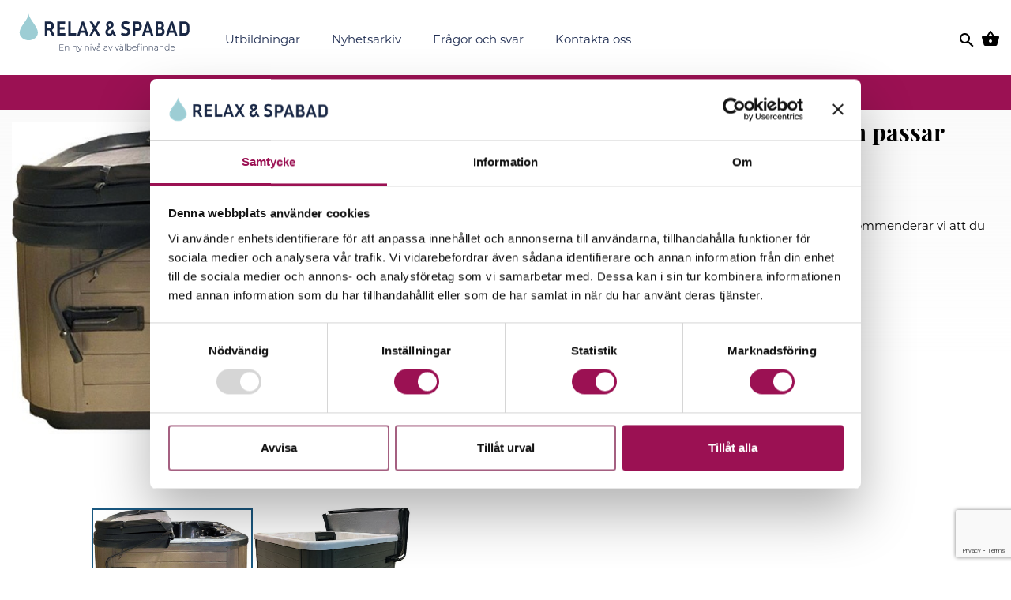

--- FILE ---
content_type: text/html; charset=utf-8
request_url: https://relaxospabad.se/catalog/products/locklyftare-swebad-modell-som-passar-de-flesta-modellerna
body_size: 27624
content:
<!DOCTYPE html>
<html lang="sv">
  <head>
   
    <!-- Google tag (gtag.js) -->
<script async src="https://www.googletagmanager.com/gtag/js?id=GT-5MJZJ4J4"></script>
<script>
  window.dataLayer = window.dataLayer || [];
  function gtag(){dataLayer.push(arguments);}
  gtag('js', new Date());

  gtag('config', 'GT-5MJZJ4J4');
</script>
 <!-- Google tag (gtag.js) -->
<script async src="https://www.googletagmanager.com/gtag/js?id=AW-948567829"></script>
<script>
  window.dataLayer = window.dataLayer || [];
  function gtag(){dataLayer.push(arguments);}
  gtag('js', new Date());


  gtag('config', 'AW-948567829');
</script>
<meta name="google-site-verification" content="PYT8oo9YAyXzyTpfB6Tby1H8uLg6hH2RhAHNrCJ3658" />


<script type="text/javascript">
  window.addEventListener('load',function(){
    if(window.location.href.indexOf('/w/checkout/complete') != -1)
    {
      gtag('event', 'conversion', {'send_to': 'AW-948567829/Qaf_COrQ5rYBEJX-p8QD'});  
    }
  });
</script> 
  <!-- Google Tag Manager -->
<script>(function(w,d,s,l,i){w[l]=w[l]||[];w[l].push({'gtm.start':
new Date().getTime(),event:'gtm.js'});var f=d.getElementsByTagName(s)[0],
j=d.createElement(s),dl=l!='dataLayer'?'&l='+l:'';j.async=true;j.src=
'https://www.googletagmanager.com/gtm.js?id='+i+dl;f.parentNode.insertBefore(j,f);
})(window,document,'script','dataLayer','GTM-TTBQMSP');</script>
<!-- End Google Tag Manager -->

  <meta name="google-site-verification" content="gAg_V1JiWViIWU3-8E8VSmr3PvWvlxvZymNJGYWHg44" />
  
    <meta name="facebook-domain-verification" content="86uvon23rj9i1pbplc9nr6vf0vsyfz" />
    <meta charset="utf-8">
    <meta http-equiv="X-UA-Compatible" content="IE=edge" />
    <meta name="viewport" content="width=device-width, initial-scale=1.0, user-scalable=no">
    <meta name="google-site-verification" content="ENkJRmDeT3vOt2QMmy5iQgH290WcbSewaBO7woE5FNE" />
    
    <title>Locklyftare Swebad modell som passar flera</title>
    
      <meta name="description" content="Locklyftare Swebad modell som passar flera | För att enklare kunna lyfta av locket till ditt spabad så rekommenderar vi att du väljer till en locklyftare.

Denna locklyftare är till Swebad spabads modeller.">
    
    <meta name="keywords" content="">
    
    <!-- Open Graph data -->
    
      <meta property="og:locale" content="sv_SE">
    
    <meta property="og:type" content="website">
    <meta property="og:site_name" content="Relax och spabad" />
    <meta property="og:url" content="https://relaxospabad.se/catalog/products/locklyftare-swebad-modell-som-passar-de-flesta-modellerna" /> 
    
    
      
         <meta property="og:title" content="Locklyftare Swebad modell som passar flera" /> 
      
    
    
    
      
         <meta property="og:description" content="För att enklare kunna lyfta av locket till ditt spabad så rekommenderar vi att du väljer till en locklyftare.

Denna locklyftare är till Swebad spabads modeller." />
      
    
    
    
      <meta property="og:image" content="https://s3-eu-west-1.amazonaws.com/static.wm3.se/sites/536/media/242191_medium_pool2.jpg" />
      <meta property="og:image:secure_url" content="https://s3-eu-west-1.amazonaws.com/static.wm3.se/sites/536/media/242191_medium_pool2.jpg" />
    
    
    <script>
      
        var current_locale = "";
      
      window.translations = {"+":"+","-":"-","SKU":"SKU","VAT":"MOMS","Cart":"Varukorg","City":"Stad","Edit":"Redigera","1_day":"En dag","Abort":"Avbryt","Email":"Emejl","Phone":"Telefon","Price":"Pris","Total":"Total","Remove":"Ta bort","Street":"Gata","1_month":"En månad","Address":"Adress","Product":"Produkt","Summary":"Sammanfattning","To cart":"Till varukorgen","ie-text":"Du surfar i en gammal webbläsare. För en bättre upplevelse uppdatera till en nyare version","welcome":"Välkommen till Relax \u0026 Spabad!","Activate":"Aktivera","Quantity":"Antal","Shipping":"Frakt","Subtotal":"Subtotal","Zip code":"Postnummer","name_asc":"Namn ökande","Last name":"Efternamn","Ta testet":"Testa dina kunskaper","Your cart":"Din varukorg","name_desc":"Namn fallande","price_asc":"Pris ökande","Empty cart":"Töm varukorgen","First name":"Förnamn","Loading...":"Laddar...","Order date":"Order datum","To payment":"Till betalning","price_desc":"Pris fallande","${{number}}":"{{number}} kr","Remove item":"Ta bort produkt","To checkout":"Till kassan","cookie-text":"På Relax \u0026 Spabad använder vi oss av cookies. Genom att surfa vidare på sidan godkänner du användandet av cookies.","Order number":"Order nummer","Your address":"Din adress","telefnnummer":"telefonnummer","Discount code":"Rabattkod","Free shipping":"Fri frakt","Go to payment":"Gå till betalning","To checkout-2":"To checkout-2","invalid_login":"Loginlänken har gått ut, vänligen begär en ny nedan.","profile_saved":"Dina uppgifter sparades.","require_login":"Vänligen logga in. ","Choose address":"Välj adress","Complete order":"Slutför beställning","Order discount":"Orderrabatt","Order overview":"Orderöversikt","Payment Method":"Betalmetod","Payment method":"Betalmetod","Service points":"Utlämningställen","already_exists":"E-postadressen finns redan, du kan välja att skicka inloggningslänk på nytt.","password_reset":"Inloggningslänk","stock_exceeded":"Produkten finns inte tillgänglig i det valda antalet. Vi beställer det snarast möjligt och återkommer till er.","Billing address":"Fakturaadress","Payment methods":"Betalningsmetoder","Shipping Method":"Fraktmetod","forms.form_sent":"Ditt meddelande har skickats.","Shipping address":"Fraktadress","Order information":"Orderinformation","Other information":"Övrig information","instructions_sent":"En inloggningslänk har skickats till den angivna epostadressen, länken är giltig i en timme.","Quantity {{count}}":"Antal: {{count}}","Transaction number":"Transaktionsnummer","Your cart is empty":"Din varukorg är tom","order_confirmation":"Orderbekräftelse","order_notification":"Ny order","Gå till utbildning":"Gå kurs","customer_registered":"Ditt konto har registrerats! Ett mail har skickats till dig med inloggningslänk.","forms.not_form_sent":"Något gick fel, ditt meddelande har inte skickats.","valid_campaign_code":"Rabattkoden aktiverades.","Shipping information":"Fraktinformation","Terms and conditions":"Villkor","Invalid campaign code":"Ogiltig kampanjkod","invalid_campaign_code":"Ogiltig rabattkod","removed_campaign_code":"Rabattkod borttagen.","shipment_notification":"Leveransbekräftelse","Enter temporary address":"Ange tillfällig adress","Thank you for your order":"Tack för din order","Number of items {{count}}":"Antal produkter: {{count}}","Thank you for your order!":"Tack för din order!","Choose address empty option":"Välj adress","Your selected service point":"Ditt valda utlämningsställe","product_backordered_message":"Produkten finns inte i angivet antal, observera att leveranstiden kan ha förändrats. Vi återkommer snarast möjligt med leveransbesked.","Anmäl dig till utbildningen":"Gå kurs","customer_registration_complete":"Ditt konto har registrerats!","Campaign code {{newCode}} added":"Kampanjkod {{newCode}} använd","An order confirmation was sent to":"En orderbekräftelse har skickats till","Campaign code {{oldCode}} removed":"Kampanjkod {{oldCode}} borttagen","Enable different shipping address":"Aktivera alternativ fraktadress","{{newQty}} {{name}} {{sku}} added":"{{newQty}} {{name}} {{sku}} tillagd","               Gå till utbildning":"Gå kurs","Disable different shipping address":"Inaktivera alternativ fraktadress","You haven't chosen a service point.":"Du har inte valt utlämningsställe.","{{oldQty}} {{name}} {{sku}} removed":"{{oldQty}} {{name}} {{sku}} borttagen","Your order information follows below":"Din beställningsinformation följer nedan","Your order number is {{orderNumber}}":"Ditt ordernummer är {{orderNumber}}","Are you sure you want to empty the cart?":"Är du säker på att du vill tömma varukorgen?","Order confirmation has been sent to {{email}}":"En orderbekräftelse har skickats till {{email}}","Campaign code {{oldCode}} changed to {{newCode}}":"Kampanjkod {{oldCode}} ändrad till {{newCode}}","By completing the order you agree to the {{terms}}":"Genom att slutföra din beställning godkänner du {{terms}}","Order confirmation will been sent to your email address.":"En orderbekräftelse kommer att skickas till din e-postadress.","{{name}} {{sku}} decreased from {{oldQty}} to {{newQty}}":"{{name}} {{sku}} minskad från {{oldQty}} till {{newQty}}","{{name}} {{sku}} increased from {{oldQty}} to {{newQty}}":"{{name}} {{sku}} ökad från {{oldQty}} till {{newQty}}","Your selected service point isn't an option for your current address.":"Ditt valda utlämningsställe är inte ett alternativ för din angivna adress."};
      window.showTaxes=true;
      window.shopCurrency='SEK';
      window.country='SE';
      window.locale='sv';
      window.i18n = {"+":"+","-":"-","SKU":"SKU","VAT":"MOMS","Cart":"Varukorg","City":"Stad","Edit":"Redigera","1_day":"En dag","Abort":"Avbryt","Email":"Emejl","Phone":"Telefon","Price":"Pris","Total":"Total","Remove":"Ta bort","Street":"Gata","1_month":"En månad","Address":"Adress","Product":"Produkt","Summary":"Sammanfattning","To cart":"Till varukorgen","ie-text":"Du surfar i en gammal webbläsare. För en bättre upplevelse uppdatera till en nyare version","welcome":"Välkommen till Relax \u0026 Spabad!","Activate":"Aktivera","Quantity":"Antal","Shipping":"Frakt","Subtotal":"Subtotal","Zip code":"Postnummer","name_asc":"Namn ökande","Last name":"Efternamn","Ta testet":"Testa dina kunskaper","Your cart":"Din varukorg","name_desc":"Namn fallande","price_asc":"Pris ökande","Empty cart":"Töm varukorgen","First name":"Förnamn","Loading...":"Laddar...","Order date":"Order datum","To payment":"Till betalning","price_desc":"Pris fallande","${{number}}":"{{number}} kr","Remove item":"Ta bort produkt","To checkout":"Till kassan","cookie-text":"På Relax \u0026 Spabad använder vi oss av cookies. Genom att surfa vidare på sidan godkänner du användandet av cookies.","Order number":"Order nummer","Your address":"Din adress","telefnnummer":"telefonnummer","Discount code":"Rabattkod","Free shipping":"Fri frakt","Go to payment":"Gå till betalning","To checkout-2":"To checkout-2","invalid_login":"Loginlänken har gått ut, vänligen begär en ny nedan.","profile_saved":"Dina uppgifter sparades.","require_login":"Vänligen logga in. ","Choose address":"Välj adress","Complete order":"Slutför beställning","Order discount":"Orderrabatt","Order overview":"Orderöversikt","Payment Method":"Betalmetod","Payment method":"Betalmetod","Service points":"Utlämningställen","already_exists":"E-postadressen finns redan, du kan välja att skicka inloggningslänk på nytt.","password_reset":"Inloggningslänk","stock_exceeded":"Produkten finns inte tillgänglig i det valda antalet. Vi beställer det snarast möjligt och återkommer till er.","Billing address":"Fakturaadress","Payment methods":"Betalningsmetoder","Shipping Method":"Fraktmetod","forms.form_sent":"Ditt meddelande har skickats.","Shipping address":"Fraktadress","Order information":"Orderinformation","Other information":"Övrig information","instructions_sent":"En inloggningslänk har skickats till den angivna epostadressen, länken är giltig i en timme.","Quantity {{count}}":"Antal: {{count}}","Transaction number":"Transaktionsnummer","Your cart is empty":"Din varukorg är tom","order_confirmation":"Orderbekräftelse","order_notification":"Ny order","Gå till utbildning":"Gå kurs","customer_registered":"Ditt konto har registrerats! Ett mail har skickats till dig med inloggningslänk.","forms.not_form_sent":"Något gick fel, ditt meddelande har inte skickats.","valid_campaign_code":"Rabattkoden aktiverades.","Shipping information":"Fraktinformation","Terms and conditions":"Villkor","Invalid campaign code":"Ogiltig kampanjkod","invalid_campaign_code":"Ogiltig rabattkod","removed_campaign_code":"Rabattkod borttagen.","shipment_notification":"Leveransbekräftelse","Enter temporary address":"Ange tillfällig adress","Thank you for your order":"Tack för din order","Number of items {{count}}":"Antal produkter: {{count}}","Thank you for your order!":"Tack för din order!","Choose address empty option":"Välj adress","Your selected service point":"Ditt valda utlämningsställe","product_backordered_message":"Produkten finns inte i angivet antal, observera att leveranstiden kan ha förändrats. Vi återkommer snarast möjligt med leveransbesked.","Anmäl dig till utbildningen":"Gå kurs","customer_registration_complete":"Ditt konto har registrerats!","Campaign code {{newCode}} added":"Kampanjkod {{newCode}} använd","An order confirmation was sent to":"En orderbekräftelse har skickats till","Campaign code {{oldCode}} removed":"Kampanjkod {{oldCode}} borttagen","Enable different shipping address":"Aktivera alternativ fraktadress","{{newQty}} {{name}} {{sku}} added":"{{newQty}} {{name}} {{sku}} tillagd","               Gå till utbildning":"Gå kurs","Disable different shipping address":"Inaktivera alternativ fraktadress","You haven't chosen a service point.":"Du har inte valt utlämningsställe.","{{oldQty}} {{name}} {{sku}} removed":"{{oldQty}} {{name}} {{sku}} borttagen","Your order information follows below":"Din beställningsinformation följer nedan","Your order number is {{orderNumber}}":"Ditt ordernummer är {{orderNumber}}","Are you sure you want to empty the cart?":"Är du säker på att du vill tömma varukorgen?","Order confirmation has been sent to {{email}}":"En orderbekräftelse har skickats till {{email}}","Campaign code {{oldCode}} changed to {{newCode}}":"Kampanjkod {{oldCode}} ändrad till {{newCode}}","By completing the order you agree to the {{terms}}":"Genom att slutföra din beställning godkänner du {{terms}}","Order confirmation will been sent to your email address.":"En orderbekräftelse kommer att skickas till din e-postadress.","{{name}} {{sku}} decreased from {{oldQty}} to {{newQty}}":"{{name}} {{sku}} minskad från {{oldQty}} till {{newQty}}","{{name}} {{sku}} increased from {{oldQty}} to {{newQty}}":"{{name}} {{sku}} ökad från {{oldQty}} till {{newQty}}","Your selected service point isn't an option for your current address.":"Ditt valda utlämningsställe är inte ett alternativ för din angivna adress."};
    </script>
      
    <link rel="icon" href="https://s3-eu-west-1.amazonaws.com/static.wm3.se/sites/536/template_assets/favicon.ico">
    
    <!-- HREFLANG -->
    <link rel="alternate" hreflang="sv-se" href="https://relaxospabad.se/catalog/products/locklyftare-swebad-modell-som-passar-de-flesta-modellerna"/>
    
    <!-- Canonical -->
    <meta test="/catalog/products/locklyftare-swebad-modell-som-passar-de-flesta-modellerna">
    <link href="https://relaxospabad.se/catalog/products/locklyftare-swebad-modell-som-passar-de-flesta-modellerna" rel="canonical" />
      
    
    
    <script type="text/javascript" src="//script.crazyegg.com/pages/scripts/0024/9429.js" async="async" ></script>
    <!-- Google tag (gtag.js) -->
<script async src="https://www.googletagmanager.com/gtag/js?id=UA-77831511-1"></script>
<script>
  window.dataLayer = window.dataLayer || [];
  function gtag(){dataLayer.push(arguments);}
  gtag('js', new Date());

  gtag('config', 'UA-77831511-1');
</script>
    <HEAD>

<link rel="shortcut icon" href="http://www.relaxospabad.com/mapp/favicon.ico">

</HEAD>
    
    
    <!-- Cache busting -->
    
    
    
    

<script src="https://www.google.com/recaptcha/api.js?render=6LdP2CAlAAAAAAuIeY-8Fqafpsv-t2L8DgtpHQHk"></script>
<script>
  function submitWithRecaptchaToken(e) {
    if (!window.wm3 && !window.wm3.recaptchaEnabled)
      return true;

    e.preventDefault();

    var form = e.currentTarget;

    grecaptcha.ready(function() {
      grecaptcha.execute("6LdP2CAlAAAAAAuIeY-8Fqafpsv-t2L8DgtpHQHk", {action: 'submit'}).then(function(token) {
        var input = document.createElement('input');
        input.type = 'hidden';
        input.name = "g-recaptcha-response-token";
        input.value = token;
        form.appendChild(input);
        HTMLFormElement.prototype.submit.call(form);
      });
    });
  }

  document.addEventListener('DOMContentLoaded', function() {
    // Forms generated by Forms module
    var forms = document.querySelectorAll("form[data-wm3form]");
    for (var i = 0; i < forms.length; i++)
      forms[i].addEventListener("submit", submitWithRecaptchaToken);

    // Forms generated by wm3_form Liquid helper
    var forms = document.querySelectorAll("form[data-recaptcha-enabled]");
    for (var i = 0; i < forms.length; i++)
      forms[i].addEventListener("submit", submitWithRecaptchaToken);
  });
</script>

<script src="/assets/wm3-public-0e224ac94b6c7faaff9913fc7a39f9cd1a47ae4548f98da637003c5b5598723a.js"></script>

<script src="/assets/wm3-public-webshop-349188ef07b28b85b6aa6f456645d36952814baf4882ee442ac0ec125baa9174.js"></script>
<script>window.current_currency = {"id":136,"name":"SEK","iso_4217":"SEK","exchange_rate":"1.0","decimal_mark":".","symbol":"kr","symbol_after_amount":true,"thousands_separator":" ","is_default":true,"enabled":true};</script>


<script src="/assets/wm3-login-3419281384b53320e997addf3493e8283cb427b811fdb87d69a3e7626812f9a5.js"></script>

<script>window.wm3 = {domain: 'enode.site', subdomain: 'relaxospabad', recaptchaEnabled: true};</script>

<meta name="csrf-param" content="authenticity_token" />
<meta name="csrf-token" content="SorSajUpbpON3Myoc4zj32KN60RbN7dRKbEsnM5OaV8iltl_L4mPNFUq8oDlM7n6KQgAIJEewKRjxfwJkCGm5A" />
    
    <!-- Fonts -->
    <link rel="stylesheet" href="https://use.typekit.net/eim6aar.css">
    
    <link rel="alternate" type="application/rss+xml" href="/sv/a.rss" title="RSS Feed">
    
     <!-- Styles -->
     <script src="https://kit.fontawesome.com/31340af4e6.js" crossorigin="anonymous"></script>
    <link href="https://cdn.jsdelivr.net/npm/bootstrap@5.3.0-alpha1/dist/css/bootstrap.min.css" rel="stylesheet" integrity="sha384-GLhlTQ8iRABdZLl6O3oVMWSktQOp6b7In1Zl3/Jr59b6EGGoI1aFkw7cmDA6j6gD" crossorigin="anonymous"> <!-- Bootstrap Newer version-->
    <link rel="stylesheet" href="https://stackpath.bootstrapcdn.com/bootstrap/4.5.0/css/bootstrap.min.css" integrity="sha384-9aIt2nRpC12Uk9gS9baDl411NQApFmC26EwAOH8WgZl5MYYxFfc+NcPb1dKGj7Sk" crossorigin="anonymous"> <!-- Bootstrap -->
    <script src="https://cdn.jsdelivr.net/npm/@popperjs/core@2.11.6/dist/umd/popper.min.js" integrity="sha384-oBqDVmMz9ATKxIep9tiCxS/Z9fNfEXiDAYTujMAeBAsjFuCZSmKbSSUnQlmh/jp3" crossorigin="anonymous"></script>
    <script src="https://cdn.jsdelivr.net/npm/bootstrap@5.3.0-alpha1/dist/js/bootstrap.min.js" integrity="sha384-mQ93GR66B00ZXjt0YO5KlohRA5SY2XofN4zfuZxLkoj1gXtW8ANNCe9d5Y3eG5eD" crossorigin="anonymous"></script>
    <link rel="stylesheet" href="https://use.fontawesome.com/releases/v5.5.0/css/all.css" integrity="sha384-B4dIYHKNBt8Bc12p+WXckhzcICo0wtJAoU8YZTY5qE0Id1GSseTk6S+L3BlXeVIU" crossorigin="anonymous"> <!-- FontAwesome -->
    <link href="https://fonts.googleapis.com/icon?family=Material+Icons"rel="stylesheet">
    <link rel="stylesheet" href="https://fonts.googleapis.com/css2?family=Material+Symbols+Outlined:opsz,wght,FILL,GRAD@48,400,0,0" />
    <link href="https://fonts.googleapis.com/icon?family=Material+Icons" rel="stylesheet"> <!-- Material Icons -->
    <link rel="stylesheet" href="https://fonts.googleapis.com/css2?family=Material+Symbols+Rounded:opsz,wght,FILL,GRAD@48,400,0,0" /> <!---Material icons-->
    <link rel="stylesheet" href="https://cdnjs.cloudflare.com/ajax/libs/hamburgers/1.1.3/hamburgers.min.css" /> <!-- Hamburger menu --> 
    <link rel="stylesheet" href="https://cdnjs.cloudflare.com/ajax/libs/slick-carousel/1.8.1/slick.min.css" /> <!-- Slick slider -->
    <link href="https://cdnjs.cloudflare.com/ajax/libs/fancybox/2.1.5/jquery.fancybox.min.css" rel="stylesheet">
    
    <link href="https://s3-eu-west-1.amazonaws.com/static.wm3.se/sites/536/templates/main.css?version=4.874" rel="stylesheet">
    <link href="https://s3-eu-west-1.amazonaws.com/static.wm3.se/sites/536/templates/main_2020.css?version=4.874" rel="stylesheet">
    <link href="https://s3-eu-west-1.amazonaws.com/static.wm3.se/sites/536/templates/responsive.css?version=4.874" rel="stylesheet">
    <link href="https://s3-eu-west-1.amazonaws.com/static.wm3.se/sites/536/templates/responsive_2020.css?version=4.874" rel="stylesheet">
    <link href="https://s3-eu-west-1.amazonaws.com/static.wm3.se/sites/536/templates/cookie_banner.css?101" rel="stylesheet">
    
    <cookie-wrapper for='facebook' style="display:none;">
    <!-- Facebook Pixel Code -->
    <script>
      !function(f,b,e,v,n,t,s)
      {if(f.fbq)return;n=f.fbq=function(){n.callMethod?
      n.callMethod.apply(n,arguments):n.queue.push(arguments)};
      if(!f._fbq)f._fbq=n;n.push=n;n.loaded=!0;n.version='2.0';
      n.queue=[];t=b.createElement(e);t.async=!0;
      t.src=v;s=b.getElementsByTagName(e)[0];
      s.parentNode.insertBefore(t,s)}(window, document,'script',
      'https://connect.facebook.net/en_US/fbevents.js');
      fbq('init', '809457472970904');
      fbq('track', 'PageView');
    </script>
    <noscript><img height="1" width="1" style="display:none"
      src=""
    /></noscript>
    <!-- End Facebook Pixel Code -->
   </cookie-wrapper>
    
    <!-- Facebook Pixel Code -->
<script>
  !function(f,b,e,v,n,t,s)
  {if(f.fbq)return;n=f.fbq=function(){n.callMethod?
  n.callMethod.apply(n,arguments):n.queue.push(arguments)};
  if(!f._fbq)f._fbq=n;n.push=n;n.loaded=!0;n.version='2.0';
  n.queue=[];t=b.createElement(e);t.async=!0;
  t.src=v;s=b.getElementsByTagName(e)[0];
  s.parentNode.insertBefore(t,s)}(window, document,'script',
  'https://connect.facebook.net/en_US/fbevents.js');
  fbq('init', '809457472970904');
  fbq('track', 'PageView');
</script>
<noscript><img height="1" width="1" style="display:none"
  src="https://www.facebook.com/tr?id=809457472970904&ev=PageView&noscript=1"
/></noscript>
<!-- End Facebook Pixel Code -->
  
  </head>
  
  <body class="" >
    
    
    <!-- Google Tag Manager (noscript) -->
<noscript><iframe src="https://www.googletagmanager.com/ns.html?id=GTM-TTBQMSP"
height="0" width="0" style="display:none;visibility:hidden"></iframe></noscript>
<!-- End Google Tag Manager (noscript) -->
<div id="reco--badge-2024"></div>
 
    <main>
      <div class="mainWrapper">
        <header>
          <nav>
            <div class="container">
              <div class="row">
                <div class="col-12">
                  <div class="navbarWrapper">
                    <button class="hamburger hamburger--squeeze" type="button">
                      <span class="hamburger-box">
                        <span class="hamburger-inner"></span>
                      </span>
                    </button>
                    
                    <div class="navbarHeader">
                      <a class="navbarLink" href="/sv/">
                        <img src="https://s3-eu-west-1.amazonaws.com/static.wm3.se/sites/536/template_assets/ROS_liggande.svg" alt="Relax och spabad">
                      </a>
                    </div>
                    
                    <div class="navbarSearch">
                      <button type="button">
                        <img src="https://s3-eu-west-1.amazonaws.com/static.wm3.se/sites/536/media/488773_small_icon-search.png" alt="Search icon">
                      </button>
                    </div>
                    
                    <div class="navbarCart">
                      <a href="/w/cart">
                        <div class="topcart-wrapper">
                          <img src="https://s3-eu-west-1.amazonaws.com/static.wm3.se/sites/536/media/488768_small_icon-basket.png" alt="Cart icon">
                          <div class="topcart-bubble text-center hidden">
                            <span class="topcart-number"></span>
                          </div>
                        </div>
                      </a>
                    </div>
                    
                    <div id="navbar">
                    <ul class="site-menu site-menu-full mainMenu"><li class="site-menu-item site-menu-item-38266"><a href="/utbildningar">Utbildningar</a></li><li class="site-menu-item site-menu-item-26818"><a href="/alla-inlagg">Nyhetsarkiv</a></li><li class="site-menu-item site-menu-item-36270"><a href="/information">Frågor och svar </a><ul><li class="site-menu-item site-menu-item-37327"><a href="/allt-om-spabad-bubbelpool">Allt om spabad &amp; bubbelpool</a></li><li class="site-menu-item site-menu-item-37270"><a href="/allt-om-pool">Allt om pool </a></li><li class="site-menu-item site-menu-item-37328"><a href="/alla-vara-manualer-samlade-pa-ett-stalle">Manualer hittar du här</a></li></ul></li><li class="site-menu-item site-menu-item-25754"><a href="/kontakta-oss">Kontakta oss </a><ul><li class="site-menu-item site-menu-item-25841"><a href="/kontakta-oss">Kontakta oss</a><ul><li class="site-menu-item site-menu-item-25868"><a href="/om-oss">Om oss</a></li><li class="site-menu-item site-menu-item-25769"><a href="/hitta-hit">Hitta hit</a></li></ul></li><li class="site-menu-item site-menu-item-25842"><a href="/oppettider">Öppettider</a></li><li class="site-menu-item site-menu-item-25767"><a href="/skada">Anmäla skada </a><ul><li class="site-menu-item site-menu-item-25860"><a href="/reklamation">Reklamation </a></li></ul></li><li class="site-menu-item site-menu-item-25357"><a href="/kopvillkor">Köpvillkor</a><ul><li class="site-menu-item site-menu-item-25859"><a href="/dataskyddspolicy">Dataskydds policy</a></li></ul></li><li class="site-menu-item site-menu-item-25358"><a href="/garantiregistrering">Garantiregistrering</a></li></ul></li></ul>
                    </div>
                  </div>
                </div>
              </div>
            </div>  
          </nav>
        </header>
        
        

        <div class="edu_loginPopup">
  <div class="close_edu_popup closeIcon"><span class="material-symbols-outlined">close</span></div>
  
    <video width="100%" height="100%" controls style="background-color: #F4EFEB; object-fit: cover;" >
      
      <source src="https://d1da7yrcucvk6m.cloudfront.net/sites/536/media/913526_Relax___Spabad_Animering_klar_%282%29.mp4" type="video/mp4">
    </video>
    <p class="fs-3">Kunskap precis när du behöver den</p>
    <p>Utbildningsportalen </p>
    <p>Som kund eller partner till oss vill vi att du ska ha det riktigt bra, känna dig extra trygg och inte behöva lägga timmar på att googla efter svar på dina frågor om underhåll och skötsel. Och kanske ändå inte få svar. Vår devis en ny nivå av välbefinnande handlar inte bara om njutningen i badet, utan också om den sköna känslan att veta att man tar hand om sitt bad, sitt vatten och miljön på rätt sätt. Våra uppskattade kemkurser har blivit digitala Varför då kanske du undrar? Jo, bara för att vi vill underlätta ditt spabadsliv. Nu kan du själv helt bestämma tidpunkten när du vill gå kursen. Dessutom finns all kunskap samlad på ett ställe. Alltid tillgänglig. I mobilen, paddan eller datorn. </p>
    <a href="/u/" class="edu-button">Till utbildningsportalen</a>
  
</div>
  

        <div class="edu_overlay"></div>

        
        
        
        <div class="new-mobile-nav">
          <div class="nav-wrapper">
          <div class="closeNewNav"><div class="closebtn material-symbols-outlined">close</div></div>
          <div class="goBackNewNav"><div class="goBack material-symbols-outlined">chevron_right</div></div>
          <div class="goBackNewNavLast"><div class="goBack material-symbols-outlined">chevron_right</div></div>
          <div class="goBackNewNavLastChild"><div class="goBack material-symbols-outlined">chevron_right</div></div>
          <div class="goBackNewNavDefLastChild"><div class="goBack material-symbols-outlined">chevron_right</div></div>
          <ul class="site-menu children">
            <img class="newMobileNavLogo" src="https://s3-eu-west-1.amazonaws.com/static.wm3.se/sites/536/template_assets/ROS_liggande.svg" alt="Relaxospabad Logo" />
            
              
                <li class="has-child-mobile">
                  <a href="/catalog/groups/Spaprodukter">
                    Spaprodukter
                  </a>
                  
                  <ul class="newMobileNavChildren">
                  <div class="row menu-group-name">
                  <a href="/catalog/groups/Spaprodukter">
                    <p class="fs-5 mb-0" style="font-family: Montserrat">Spaprodukter</p>
                  </a>
                  </div>
                  
                    <li  class="grandchild-mobile">
                    <a href="/catalog/groups/spafilterpatroner">
                      Spa filter
                    </a>
                    
                    <ul class="newMobileNavGrandChildren">
                    <div class="row menu-group-name">
                      <a href="/catalog/groups/Spaprodukter">
                        <p class="fs-5 mb-0"  style="font-family: Montserrat">Spaprodukter</p>
                      </a>
                    </div>
                    
                    <li >
                      <a href="/catalog/groups/filter">
                      Filter
                      </a>
                    
                    </li>
                    
                    <li >
                      <a href="/catalog/groups/filterrengoring">
                      Filterrengöring 
                      </a>
                    
                    </li>
                    
                    </ul>
                    </li>
                    
                    
                    <li  class="grandchild-mobile">
                    <a href="/catalog/groups/spavard">
                      Spavård 
                    </a>
                    
                    <ul class="newMobileNavGrandChildren">
                    <div class="row menu-group-name">
                      <a href="/catalog/groups/Spaprodukter">
                        <p class="fs-5 mb-0"  style="font-family: Montserrat">Spaprodukter</p>
                      </a>
                    </div>
                    
                    <li >
                      <a href="/catalog/groups/delphin-spabadkem">
                      Spabad kemi
                      </a>
                    
                    </li>
                    
                    <li >
                      <a href="/catalog/groups/vattenkem">
                      Vatten kem
                      </a>
                    
                    </li>
                    
                    <li >
                      <a href="/catalog/groups/spa-frog">
                      Spa frog 
                      </a>
                    
                    </li>
                    
                    <li >
                      <a href="/catalog/groups/vattenmatare">
                      Vattenmätare
                      </a>
                    
                    </li>
                    
                    <li >
                      <a href="/catalog/groups/aqua">
                      Aqua Finesse
                      </a>
                    
                    </li>
                    
                    <li >
                      <a href="/catalog/groups/spabadsdoft">
                      Spabadsdoft
                      </a>
                    
                    </li>
                    
                    <li >
                      <a href="/catalog/groups/spabadsvatten">
                      Spabadsvatten
                      </a>
                    
                    </li>
                    
                    <li >
                      <a href="/catalog/groups/gullberg-and-jansson-slash-zodiac">
                      Silverjonisering Zodiac
                      </a>
                    
                    </li>
                    
                    </ul>
                    </li>
                    
                    
                    <li  class="grandchild-mobile">
                    <a href="/catalog/groups/spabadsutrustning">
                      Spabadsutrustning 
                    </a>
                    
                    <ul class="newMobileNavGrandChildren">
                    <div class="row menu-group-name">
                      <a href="/catalog/groups/Spaprodukter">
                        <p class="fs-5 mb-0"  style="font-family: Montserrat">Spaprodukter</p>
                      </a>
                    </div>
                    
                    <li >
                      <a href="/catalog/groups/trappor">
                      Trappor till spabad 
                      </a>
                    
                    </li>
                    
                    <li >
                      <a href="/catalog/groups/locklyftare">
                      Locklyftare
                      </a>
                    
                    </li>
                    
                    <li >
                      <a href="/catalog/groups/spabadslock">
                      Spabadslock
                      </a>
                    
                    </li>
                    
                    <li  class="lastchild-mobile">
                      <a href="/catalog/groups/ovriga-tillbehor">
                      Övriga tillbehör
                      </a>
                    
                    <ul class="newMobileNavLastChildren">
                     <div class="row menu-group-name">
                      <a href="/catalog/groups/Spaprodukter">
                        <p class="fs-5 mb-0" style="font-family: Montserrat">Spaprodukter</p>
                      </a>
                    </div>
                    
                      <li ><a href="/catalog/groups/tillbehor-spabad">Spabadstillbehör</a>
                      
                      </li>
                    
                      <li ><a href="/catalog/groups/flytande-bar-glas">Flytande bar och glas</a>
                      
                      </li>
                    
                    </ul>
                    
                    </li>
                    
                    </ul>
                    </li>
                    
                    
                    <li  class="grandchild-mobile">
                    <a href="/catalog/groups/spabadsreservdelar">
                      Spabad reservdelar
                    </a>
                    
                    <ul class="newMobileNavGrandChildren">
                    <div class="row menu-group-name">
                      <a href="/catalog/groups/Spaprodukter">
                        <p class="fs-5 mb-0"  style="font-family: Montserrat">Spaprodukter</p>
                      </a>
                    </div>
                    
                    <li >
                      <a href="/catalog/groups/balboa">
                      Balboa
                      </a>
                    
                    </li>
                    
                    <li >
                      <a href="/catalog/groups/gecko">
                      Gecko
                      </a>
                    
                    </li>
                    
                    <li >
                      <a href="/catalog/groups/joyonway">
                      Joyonway
                      </a>
                    
                    </li>
                    
                    <li >
                      <a href="/catalog/groups/cirk-pumpar-massage-pumpar">
                      Cirk pumpar & massage pumpar
                      </a>
                    
                    </li>
                    
                    <li >
                      <a href="/catalog/groups/elvarmare-for-spa">
                      Elvärmare för tunnor  - spa
                      </a>
                    
                    </li>
                    
                    <li >
                      <a href="/catalog/groups/spa-kopplingar-slangar-rordelar">
                      Spa kopplingar, slangar o rördelar
                      </a>
                    
                    </li>
                    
                    <li  class="lastchild-mobile">
                      <a href="/catalog/groups/artesian-reservdelar">
                      Artesian spa reservdelar 
                      </a>
                    
                    <ul class="newMobileNavLastChildren">
                     <div class="row menu-group-name">
                      <a href="/catalog/groups/Spaprodukter">
                        <p class="fs-5 mb-0" style="font-family: Montserrat">Spaprodukter</p>
                      </a>
                    </div>
                    
                      <li ><a href="/catalog/groups/filter-artesian-spa">Filter Artesian spa </a>
                      
                      </li>
                    
                      <li ><a href="/catalog/groups/kretskort-artesian-spa">Kretskort & topp paneler Artesian spa</a>
                      
                      </li>
                    
                      <li ><a href="/catalog/groups/pumpar-till-artesian-spa">Pumpar Artesian spa </a>
                      
                      </li>
                    
                      <li ><a href="/catalog/groups/varmare-artesian-spa">Värmare Artesian spa </a>
                      
                      </li>
                    
                      <li ><a href="/catalog/groups/diverter-jets-vattenfalls-ventil-artesian-spa">Diverter, jets, vattenfalls ventil Artesian spa </a>
                      
                      </li>
                    
                      <li ><a href="/catalog/groups/ozon-artesian-spa">Ozon Artesian spa </a>
                      
                      </li>
                    
                      <li ><a href="/catalog/groups/uv-aop-artesian-spa">UV & AOP Artesian spa </a>
                      
                      </li>
                    
                      <li ><a href="/catalog/groups/kuddar-till-artesian-spa">Kuddar och lock till Artesian spa </a>
                      
                      </li>
                    
                      <li ><a href="/catalog/groups/belysning-artesian-spa">Belysning Artesian spa</a>
                      
                      </li>
                    
                    </ul>
                    
                    </li>
                    
                    <li  class="lastchild-mobile">
                      <a href="/catalog/groups/svenska-badrum-reservdelar-spabad">
                      Svenska bad reservdelar 
                      </a>
                    
                    <ul class="newMobileNavLastChildren">
                     <div class="row menu-group-name">
                      <a href="/catalog/groups/Spaprodukter">
                        <p class="fs-5 mb-0" style="font-family: Montserrat">Spaprodukter</p>
                      </a>
                    </div>
                    
                      <li ><a href="/catalog/groups/filter-svenska-bad">Filter Svenska bad</a>
                      
                      </li>
                    
                      <li ><a href="/catalog/groups/pumpar-svenska-bad">Pumpar Svenska bad</a>
                      
                      </li>
                    
                    </ul>
                    
                    </li>
                    
                    <li  class="lastchild-mobile">
                      <a href="/catalog/groups/passion-spas1">
                      Passion spa reservdelar
                      </a>
                    
                    <ul class="newMobileNavLastChildren">
                     <div class="row menu-group-name">
                      <a href="/catalog/groups/Spaprodukter">
                        <p class="fs-5 mb-0" style="font-family: Montserrat">Spaprodukter</p>
                      </a>
                    </div>
                    
                      <li ><a href="/catalog/groups/belysning-passion-spa">Belysning Passion spa</a>
                      
                      </li>
                    
                      <li ><a href="/catalog/groups/filter-passion-spa">Filter Passion spa </a>
                      
                      </li>
                    
                      <li ><a href="/catalog/groups/kuddar-passion-spa">Kuddar & lock Passion spa</a>
                      
                      </li>
                    
                      <li ><a href="/catalog/groups/ozone-uv-passion-spa">Ozone & UV Passion spa</a>
                      
                      </li>
                    
                      <li ><a href="/catalog/groups/varmare-passion-spa">Värmare Passion spa</a>
                      
                      </li>
                    
                      <li ><a href="/catalog/groups/pumpar-passion-spa">Pumpar Passion spa</a>
                      
                      </li>
                    
                      <li ><a href="/catalog/groups/kretskort-topp-paneler-passion-spa">Kretskort & Topp paneler Passion spa</a>
                      
                      </li>
                    
                      <li ><a href="/catalog/groups/diverter-jets-och-vattenfalls-ventiler-passion-spa">Diverter, jets och vattenfalls ventiler Passion spa</a>
                      
                      </li>
                    
                    </ul>
                    
                    </li>
                    
                    <li >
                      <a href="/catalog/groups/swebads-reservdelar-spabad">
                      Swebads reservdelar
                      </a>
                    
                    </li>
                    
                    <li  class="lastchild-mobile">
                      <a href="/catalog/groups/villeroy-boch-reservdelar-och-filter">
                      Villeroy & Boch reservdelar 
                      </a>
                    
                    <ul class="newMobileNavLastChildren">
                     <div class="row menu-group-name">
                      <a href="/catalog/groups/Spaprodukter">
                        <p class="fs-5 mb-0" style="font-family: Montserrat">Spaprodukter</p>
                      </a>
                    </div>
                    
                      <li ><a href="/catalog/groups/belysning-villeroy-boch">Belysning Villeroy & Boch</a>
                      
                      </li>
                    
                      <li ><a href="/catalog/groups/filter-villeroy-boch-spa">Filter Villeroy & Boch spa</a>
                      
                      </li>
                    
                      <li ><a href="/catalog/groups/kuddar-villeroy-boch-spa">Kuddar & lock Villeroy & Boch spa</a>
                      
                      </li>
                    
                      <li ><a href="/catalog/groups/ozone-uv-villeroy-boch-spa">Ozone & UV Villeroy & Boch spa</a>
                      
                      </li>
                    
                      <li ><a href="/catalog/groups/varmare-villeroy-boch-spa">Värmare Villeroy & Boch spa</a>
                      
                      </li>
                    
                      <li ><a href="/catalog/groups/pumpar-villeroy-boch-spa">Pumpar Villeroy & Boch spa</a>
                      
                      </li>
                    
                      <li ><a href="/catalog/groups/kretskort-topp-panelervilleroy-boch-spa">Kretskort & Topp paneler Villeroy & Boch spa</a>
                      
                      </li>
                    
                      <li ><a href="/catalog/groups/diverter-jets-ventiler-villeroy-boch-spa">Diverter, Jets & Ventiler Villeroy & Boch spa</a>
                      
                      </li>
                    
                    </ul>
                    
                    </li>
                    
                    <li  class="lastchild-mobile">
                      <a href="/catalog/groups/wellis-spabad-reservdelar">
                      Wellis spabad reservdelar
                      </a>
                    
                    <ul class="newMobileNavLastChildren">
                     <div class="row menu-group-name">
                      <a href="/catalog/groups/Spaprodukter">
                        <p class="fs-5 mb-0" style="font-family: Montserrat">Spaprodukter</p>
                      </a>
                    </div>
                    
                      <li ><a href="/catalog/groups/filter-spabad-wellis">Filter Wellis spa</a>
                      
                      </li>
                    
                      <li ><a href="/catalog/groups/belysning-wellis">Belysning Wellis</a>
                      
                      </li>
                    
                      <li ><a href="/catalog/groups/kuddar-wellis-spa">Kuddar & lock Wellis spa</a>
                      
                      </li>
                    
                      <li ><a href="/catalog/groups/ozone-uv-wellis-spa">Ozone &Uv Wellis spa</a>
                      
                      </li>
                    
                      <li ><a href="/catalog/groups/varmare-wellis-spa">Värmare Wellis spa</a>
                      
                      </li>
                    
                      <li ><a href="/catalog/groups/pumpar-wellis-spa">Pumpar Wellis spa</a>
                      
                      </li>
                    
                      <li ><a href="/catalog/groups/diverter-jets-ventiler-wellis-spa">Diverter, jets & ventiler Wellis spa</a>
                      
                      </li>
                    
                      <li ><a href="/catalog/groups/kretskort-topp-paneler-wellis-spa">Kretskort & Topp paneler Wellis spa</a>
                      
                      </li>
                    
                    </ul>
                    
                    </li>
                    
                    </ul>
                    </li>
                    
                    
                    <li  class="grandchild-mobile">
                    <a href="/catalog/groups/stad-utrustning-och-ovriga-tillbehor">
                      Städ utrustning & övriga tillbehör
                    </a>
                    
                    <ul class="newMobileNavGrandChildren">
                    <div class="row menu-group-name">
                      <a href="/catalog/groups/Spaprodukter">
                        <p class="fs-5 mb-0"  style="font-family: Montserrat">Spaprodukter</p>
                      </a>
                    </div>
                    
                    <li >
                      <a href="/catalog/groups/stadutrusning-till-spabad">
                      Städutrusning till spabad 
                      </a>
                    
                    </li>
                    
                    </ul>
                    </li>
                    
                    
                  </ul>
                  
                </li>
              
            
              
                <li class="has-child-mobile">
                  <a href="/catalog/groups/poolprodukter">
                    Poolprodukter 
                  </a>
                  
                  <ul class="newMobileNavChildren">
                  <div class="row menu-group-name">
                  <a href="/catalog/groups/poolprodukter">
                    <p class="fs-5 mb-0" style="font-family: Montserrat">Poolprodukter </p>
                  </a>
                  </div>
                  
                    <li  class="grandchild-mobile">
                    <a href="/catalog/groups/belysning">
                      Belysning
                    </a>
                    
                    <ul class="newMobileNavGrandChildren">
                    <div class="row menu-group-name">
                      <a href="/catalog/groups/poolprodukter">
                        <p class="fs-5 mb-0"  style="font-family: Montserrat">Poolprodukter </p>
                      </a>
                    </div>
                    
                    <li >
                      <a href="/catalog/groups/poolbelysning">
                      Poolbelysning
                      </a>
                    
                    </li>
                    
                    </ul>
                    </li>
                    
                    
                    <li >
                    <a href="/catalog/groups/elcentraler">
                      Elcentraler
                    </a>
                    
                    <ul class="newMobileNavGrandChildren">
                    <div class="row menu-group-name">
                      <a href="/catalog/groups/poolprodukter">
                        <p class="fs-5 mb-0"  style="font-family: Montserrat">Poolprodukter </p>
                      </a>
                    </div>
                    
                    </ul>
                    </li>
                    
                    
                    <li  class="grandchild-mobile">
                    <a href="/catalog/groups/poolvatten">
                      Poolvatten
                    </a>
                    
                    <ul class="newMobileNavGrandChildren">
                    <div class="row menu-group-name">
                      <a href="/catalog/groups/poolprodukter">
                        <p class="fs-5 mb-0"  style="font-family: Montserrat">Poolprodukter </p>
                      </a>
                    </div>
                    
                    <li >
                      <a href="/catalog/groups/delphin-poolkem">
                      Delphin poolkem
                      </a>
                    
                    </li>
                    
                    <li >
                      <a href="/catalog/groups/doserutrusting-klor-och-ph">
                      Doserutrusting klor och pH
                      </a>
                    
                    </li>
                    
                    <li >
                      <a href="/catalog/groups/saltklorinator-automatisk-dosersystem">
                      Saltklorinator Automatisk dosersystem
                      </a>
                    
                    </li>
                    
                    <li >
                      <a href="/catalog/groups/m%C3%A4t-och-doserutrustning-pahlen">
                      Mät- och doserutrustning 
                      </a>
                    
                    </li>
                    
                    <li  class="lastchild-mobile">
                      <a href="/catalog/groups/vattenbehandling">
                      Vattenbehandling
                      </a>
                    
                    <ul class="newMobileNavLastChildren">
                     <div class="row menu-group-name">
                      <a href="/catalog/groups/poolprodukter">
                        <p class="fs-5 mb-0" style="font-family: Montserrat">Poolprodukter </p>
                      </a>
                    </div>
                    
                      <li ><a href="/catalog/groups/tillval">Tillval</a>
                      
                      </li>
                    
                    </ul>
                    
                    </li>
                    
                    <li >
                      <a href="/catalog/groups/klor-och-ph-reglering">
                      Klor- och pH-reglering
                      </a>
                    
                    </li>
                    
                    <li >
                      <a href="/catalog/groups/saltklorering">
                      Saltklorering
                      </a>
                    
                    </li>
                    
                    </ul>
                    </li>
                    
                    
                    <li  class="grandchild-mobile">
                    <a href="/catalog/groups/tillbehor-for-pool">
                      Tillbehör för pool 
                    </a>
                    
                    <ul class="newMobileNavGrandChildren">
                    <div class="row menu-group-name">
                      <a href="/catalog/groups/poolprodukter">
                        <p class="fs-5 mb-0"  style="font-family: Montserrat">Poolprodukter </p>
                      </a>
                    </div>
                    
                    <li >
                      <a href="/catalog/groups/glass-for-ever">
                      Glasen för poolparty
                      </a>
                    
                    </li>
                    
                    <li >
                      <a href="/catalog/groups/SPECIALPRODUKTER%20">
                      Specialprodukter 
                      </a>
                    
                    </li>
                    
                    <li >
                      <a href="/catalog/groups/solduschar">
                      Solduschar
                      </a>
                    
                    </li>
                    
                    </ul>
                    </li>
                    
                    
                    <li  class="grandchild-mobile">
                    <a href="/catalog/groups/reservdelar">
                      Reservdelar
                    </a>
                    
                    <ul class="newMobileNavGrandChildren">
                    <div class="row menu-group-name">
                      <a href="/catalog/groups/poolprodukter">
                        <p class="fs-5 mb-0"  style="font-family: Montserrat">Poolprodukter </p>
                      </a>
                    </div>
                    
                    <li >
                      <a href="/catalog/groups/pool-pvc-delar">
                      Pooldelar rör & kopplingar
                      </a>
                    
                    </li>
                    
                    <li >
                      <a href="/catalog/groups/bevo-tillbeh%C3%B6r-reservdelar">
                      Bevo tillbehör och reservdelar 
                      </a>
                    
                    </li>
                    
                    </ul>
                    </li>
                    
                    
                    <li  class="grandchild-mobile">
                    <a href="/catalog/groups/inbyggnadsdelar-till-pool">
                      Inbyggnadsdelar för pool 
                    </a>
                    
                    <ul class="newMobileNavGrandChildren">
                    <div class="row menu-group-name">
                      <a href="/catalog/groups/poolprodukter">
                        <p class="fs-5 mb-0"  style="font-family: Montserrat">Poolprodukter </p>
                      </a>
                    </div>
                    
                    <li >
                      <a href="/catalog/groups/inbyggnadsdetaljer-for-poolen-chemoform%20">
                      Inbyggnadsdetaljer för poolen Chemoform 
                      </a>
                    
                    </li>
                    
                    <li >
                      <a href="/catalog/groups/braddavlopp-till-pool-ovriga-marken">
                      Bräddavlopp för poolen 
                      </a>
                    
                    </li>
                    
                    <li >
                      <a href="/catalog/groups/braddavlopp-och-inlopp">
                      Bräddavlopp & inlopp 
                      </a>
                    
                    </li>
                    
                    <li >
                      <a href="/catalog/groups/swimjet">
                      Swimjet och attraktioner Pahlén
                      </a>
                    
                    </li>
                    
                    </ul>
                    </li>
                    
                    
                    <li  class="grandchild-mobile">
                    <a href="/catalog/groups/uppvarmning">
                      Uppvärmning 
                    </a>
                    
                    <ul class="newMobileNavGrandChildren">
                    <div class="row menu-group-name">
                      <a href="/catalog/groups/poolprodukter">
                        <p class="fs-5 mb-0"  style="font-family: Montserrat">Poolprodukter </p>
                      </a>
                    </div>
                    
                    <li >
                      <a href="/catalog/groups/poolvarme">
                      Poolvärmepumpar - uppvärmning till poolen
                      </a>
                    
                    </li>
                    
                    <li >
                      <a href="/catalog/groups/Markstativ-bypasskit">
                      Markstativ och Bypasskit
                      </a>
                    
                    </li>
                    
                    <li >
                      <a href="/catalog/groups/varmevaxlare">
                      Värmeväxlare
                      </a>
                    
                    </li>
                    
                    <li >
                      <a href="/catalog/groups/elvarmare">
                      Elvärmare
                      </a>
                    
                    </li>
                    
                    <li >
                      <a href="/catalog/groups/solfangare">
                      Solfångare
                      </a>
                    
                    </li>
                    
                    </ul>
                    </li>
                    
                    
                    <li  class="grandchild-mobile">
                    <a href="/catalog/groups/sandfilter-cirkpumpar">
                      Sandfilter & Cirkpumpar
                    </a>
                    
                    <ul class="newMobileNavGrandChildren">
                    <div class="row menu-group-name">
                      <a href="/catalog/groups/poolprodukter">
                        <p class="fs-5 mb-0"  style="font-family: Montserrat">Poolprodukter </p>
                      </a>
                    </div>
                    
                    <li >
                      <a href="/catalog/groups/cirkulationspumpar-till-poolen">
                      Cirkulationspumpar för poolen
                      </a>
                    
                    </li>
                    
                    <li >
                      <a href="/catalog/groups/sandfilter-till-pool">
                      Sandfilter för pool
                      </a>
                    
                    </li>
                    
                    </ul>
                    </li>
                    
                    
                    <li  class="grandchild-mobile">
                    <a href="/catalog/groups/kantsten">
                      Kantsten - poolsarg
                    </a>
                    
                    <ul class="newMobileNavGrandChildren">
                    <div class="row menu-group-name">
                      <a href="/catalog/groups/poolprodukter">
                        <p class="fs-5 mb-0"  style="font-family: Montserrat">Poolprodukter </p>
                      </a>
                    </div>
                    
                    <li >
                      <a href="/catalog/groups/scandi-roc">
                      Scandi-Roc
                      </a>
                    
                    </li>
                    
                    </ul>
                    </li>
                    
                    
                    <li  class="grandchild-mobile">
                    <a href="/catalog/groups/trappor-och-stegar-till-pool">
                      Trappor & stegar till pool 
                    </a>
                    
                    <ul class="newMobileNavGrandChildren">
                    <div class="row menu-group-name">
                      <a href="/catalog/groups/poolprodukter">
                        <p class="fs-5 mb-0"  style="font-family: Montserrat">Poolprodukter </p>
                      </a>
                    </div>
                    
                    <li >
                      <a href="/catalog/groups/pooltrappor">
                      Pooltrappor
                      </a>
                    
                    </li>
                    
                    <li >
                      <a href="/catalog/groups/poolstegar">
                      Poolstege
                      </a>
                    
                    </li>
                    
                    <li >
                      <a href="/catalog/groups/Poolstegar-Pahlen">
                      Poolstegar Pahlén
                      </a>
                    
                    </li>
                    
                    </ul>
                    </li>
                    
                    
                    <li  class="grandchild-mobile">
                    <a href="/catalog/groups/stadutrustning-och-rengoring-pool">
                      Städutrustning & rengöring pool
                    </a>
                    
                    <ul class="newMobileNavGrandChildren">
                    <div class="row menu-group-name">
                      <a href="/catalog/groups/poolprodukter">
                        <p class="fs-5 mb-0"  style="font-family: Montserrat">Poolprodukter </p>
                      </a>
                    </div>
                    
                    <li >
                      <a href="/catalog/groups/bottenrengoring">
                      Bottenrengöring
                      </a>
                    
                    </li>
                    
                    <li  class="lastchild-mobile">
                      <a href="/catalog/groups/poolrengoring">
                      Håv och Rengöringsborstar
                      </a>
                    
                    <ul class="newMobileNavLastChildren">
                     <div class="row menu-group-name">
                      <a href="/catalog/groups/poolprodukter">
                        <p class="fs-5 mb-0" style="font-family: Montserrat">Poolprodukter </p>
                      </a>
                    </div>
                    
                      <li ><a href="/catalog/groups/hav">Håv</a>
                      
                      </li>
                    
                    </ul>
                    
                    </li>
                    
                    <li  class="lastchild-mobile">
                      <a href="/catalog/groups/poolrobot">
                      Poolrobot
                      </a>
                    
                    <ul class="newMobileNavLastChildren">
                     <div class="row menu-group-name">
                      <a href="/catalog/groups/poolprodukter">
                        <p class="fs-5 mb-0" style="font-family: Montserrat">Poolprodukter </p>
                      </a>
                    </div>
                    
                      <li ><a href="/catalog/groups/poolrobot-reservdelar-och-tillbehor">Poolrobot reservdelar och tillbehör </a>
                      
                      </li>
                    
                    </ul>
                    
                    </li>
                    
                    </ul>
                    </li>
                    
                    
                  </ul>
                  
                </li>
              
            
              
                <li class="has-child-mobile">
                  <a href="/catalog/groups/pooltak">
                    Pooltak
                  </a>
                  
                  <ul class="newMobileNavChildren">
                  <div class="row menu-group-name">
                  <a href="/catalog/groups/pooltak">
                    <p class="fs-5 mb-0" style="font-family: Montserrat">Pooltak</p>
                  </a>
                  </div>
                  
                    <li >
                    <a href="/catalog/groups/formonterade-pooltak">
                      Förmonterade pooltak 
                    </a>
                    
                    <ul class="newMobileNavGrandChildren">
                    <div class="row menu-group-name">
                      <a href="/catalog/groups/pooltak">
                        <p class="fs-5 mb-0"  style="font-family: Montserrat">Pooltak</p>
                      </a>
                    </div>
                    
                    </ul>
                    </li>
                    
                    
                    <li >
                    <a href="/catalog/groups/omonterade-pooltak">
                      Omonterade Pooltak i box
                    </a>
                    
                    <ul class="newMobileNavGrandChildren">
                    <div class="row menu-group-name">
                      <a href="/catalog/groups/pooltak">
                        <p class="fs-5 mb-0"  style="font-family: Montserrat">Pooltak</p>
                      </a>
                    </div>
                    
                    </ul>
                    </li>
                    
                    
                    <li >
                    <a href="/catalog/groups/mattbestallda-pooltak">
                      Måttbeställda pooltak
                    </a>
                    
                    <ul class="newMobileNavGrandChildren">
                    <div class="row menu-group-name">
                      <a href="/catalog/groups/pooltak">
                        <p class="fs-5 mb-0"  style="font-family: Montserrat">Pooltak</p>
                      </a>
                    </div>
                    
                    </ul>
                    </li>
                    
                    
                    <li  class="grandchild-mobile">
                    <a href="/catalog/groups/pooltackning">
                      Pooltäckning
                    </a>
                    
                    <ul class="newMobileNavGrandChildren">
                    <div class="row menu-group-name">
                      <a href="/catalog/groups/pooltak">
                        <p class="fs-5 mb-0"  style="font-family: Montserrat">Pooltak</p>
                      </a>
                    </div>
                    
                    <li >
                      <a href="/catalog/groups/pollskydd-capella">
                      Poolskydd Capella
                      </a>
                    
                    </li>
                    
                    <li >
                      <a href="/catalog/groups/bottenskyddsmatta">
                      Bottenskyddsmatta 
                      </a>
                    
                    </li>
                    
                    <li >
                      <a href="/catalog/groups/termofolie">
                      Termofolie
                      </a>
                    
                    </li>
                    
                    <li >
                      <a href="/catalog/groups/pooltackning-rundpool">
                      Pooltäckning rundpool
                      </a>
                    
                    </li>
                    
                    </ul>
                    </li>
                    
                    
                  </ul>
                  
                </li>
              
            
              
                <li class="has-child-mobile">
                  <a href="/catalog/groups/Pool">
                    Pool
                  </a>
                  
                  <ul class="newMobileNavChildren">
                  <div class="row menu-group-name">
                  <a href="/catalog/groups/Pool">
                    <p class="fs-5 mb-0" style="font-family: Montserrat">Pool</p>
                  </a>
                  </div>
                  
                    <li >
                    <a href="/catalog/groups/glasfiberpooler">
                      Glasfiberpooler 
                    </a>
                    
                    <ul class="newMobileNavGrandChildren">
                    <div class="row menu-group-name">
                      <a href="/catalog/groups/Pool">
                        <p class="fs-5 mb-0"  style="font-family: Montserrat">Pool</p>
                      </a>
                    </div>
                    
                    </ul>
                    </li>
                    
                    
                    <li  class="grandchild-mobile">
                    <a href="/catalog/groups/thermoblockpool">
                      Thermoblockpool
                    </a>
                    
                    <ul class="newMobileNavGrandChildren">
                    <div class="row menu-group-name">
                      <a href="/catalog/groups/Pool">
                        <p class="fs-5 mb-0"  style="font-family: Montserrat">Pool</p>
                      </a>
                    </div>
                    
                    <li  class="lastchild-mobile">
                      <a href="/catalog/groups/enfargad-liner">
                      Enfärgad Liner
                      </a>
                    
                    <ul class="newMobileNavLastChildren">
                     <div class="row menu-group-name">
                      <a href="/catalog/groups/Pool">
                        <p class="fs-5 mb-0" style="font-family: Montserrat">Pool</p>
                      </a>
                    </div>
                    
                      <li ><a href="/catalog/groups/6x3x15">6X3X1.5 M</a>
                      
                      </li>
                    
                      <li ><a href="/catalog/groups/7x35x15-m">7x3.5x1.5 M</a>
                      
                      </li>
                    
                      <li ><a href="/catalog/groups/8x4x15-m">8x4x1.5 M</a>
                      
                      </li>
                    
                      <li ><a href="/catalog/groups/9x45x15-m">9x4.5x1.5 M</a>
                      
                      </li>
                    
                      <li ><a href="/catalog/groups/10x5x15-m">10x5x1,5 M</a>
                      
                      </li>
                    
                    </ul>
                    
                    </li>
                    
                    <li  class="lastchild-mobile">
                      <a href="/catalog/groups/monstrad-liner">
                      Mönstrad liner
                      </a>
                    
                    <ul class="newMobileNavLastChildren">
                     <div class="row menu-group-name">
                      <a href="/catalog/groups/Pool">
                        <p class="fs-5 mb-0" style="font-family: Montserrat">Pool</p>
                      </a>
                    </div>
                    
                      <li ><a href="/catalog/groups/6x3x15-m">6X3X1.5 M- Mönstrad liner</a>
                      
                      </li>
                    
                      <li ><a href="/catalog/groups/7x35x15m-monstrad-liner">7x3.5x1.5 M- Mönstrad liner</a>
                      
                      </li>
                    
                      <li ><a href="/catalog/groups/8x4x15-m-monstrad-liner">8x4x1.5 M- Mönstrad liner</a>
                      
                      </li>
                    
                      <li ><a href="/catalog/groups/9x45x15-m-monstrad">9x4.5x1.5 M-Mönstrad liner</a>
                      
                      </li>
                    
                      <li ><a href="/catalog/groups/10x5x15-m-monstrad-liner">10x5x1.5 M- Mönstrad liner</a>
                      
                      </li>
                    
                    </ul>
                    
                    </li>
                    
                    </ul>
                    </li>
                    
                    
                    <li  class="grandchild-mobile">
                    <a href="/catalog/groups/stalpooler">
                      Stålpooler
                    </a>
                    
                    <ul class="newMobileNavGrandChildren">
                    <div class="row menu-group-name">
                      <a href="/catalog/groups/Pool">
                        <p class="fs-5 mb-0"  style="font-family: Montserrat">Pool</p>
                      </a>
                    </div>
                    
                    <li >
                      <a href="/catalog/groups/premium-stalvaggspool">
                      Premium stålväggspool
                      </a>
                    
                    </li>
                    
                    <li >
                      <a href="/catalog/groups/ovanmarkspool">
                      Ovanmarkspool
                      </a>
                    
                    </li>
                    
                    </ul>
                    </li>
                    
                    
                  </ul>
                  
                </li>
              
            
              
                <li class="has-child-mobile">
                  <a href="/catalog/groups/spabad">
                    Spabad
                  </a>
                  
                  <ul class="newMobileNavChildren">
                  <div class="row menu-group-name">
                  <a href="/catalog/groups/spabad">
                    <p class="fs-5 mb-0" style="font-family: Montserrat">Spabad</p>
                  </a>
                  </div>
                  
                    <li  class="grandchild-mobile">
                    <a href="/catalog/groups/artesian-spas">
                      Artesian spas
                    </a>
                    
                    <ul class="newMobileNavGrandChildren">
                    <div class="row menu-group-name">
                      <a href="/catalog/groups/spabad">
                        <p class="fs-5 mb-0"  style="font-family: Montserrat">Spabad</p>
                      </a>
                    </div>
                    
                    <li >
                      <a href="/catalog/groups/garden-spas">
                      Garden Spas
                      </a>
                    
                    </li>
                    
                    <li >
                      <a href="/catalog/groups/south-seas-spas">
                      South Seas Spas
                      </a>
                    
                    </li>
                    
                    <li >
                      <a href="/catalog/groups/island-spas">
                      Island Spas
                      </a>
                    
                    </li>
                    
                    <li >
                      <a href="/catalog/groups/elite-spas">
                      Elite spas
                      </a>
                    
                    </li>
                    
                    </ul>
                    </li>
                    
                    
                    <li  class="grandchild-mobile">
                    <a href="/catalog/groups/wellis">
                      Wellis
                    </a>
                    
                    <ul class="newMobileNavGrandChildren">
                    <div class="row menu-group-name">
                      <a href="/catalog/groups/spabad">
                        <p class="fs-5 mb-0"  style="font-family: Montserrat">Spabad</p>
                      </a>
                    </div>
                    
                    <li >
                      <a href="/catalog/groups/wellis-spabad-special-edition">
                      Wellis spabad special edition
                      </a>
                    
                    </li>
                    
                    <li >
                      <a href="/catalog/groups/wellis-my-line">
                      My Line
                      </a>
                    
                    </li>
                    
                    <li >
                      <a href="/catalog/groups/wellis-cityline">
                      Cityline
                      </a>
                    
                    </li>
                    
                    <li >
                      <a href="/catalog/groups/wellis-peakline">
                      Peakline
                      </a>
                    
                    </li>
                    
                    </ul>
                    </li>
                    
                    
                    <li  class="grandchild-mobile">
                    <a href="/catalog/groups/villeroy-boch">
                      Villeroy & Boch 
                    </a>
                    
                    <ul class="newMobileNavGrandChildren">
                    <div class="row menu-group-name">
                      <a href="/catalog/groups/spabad">
                        <p class="fs-5 mb-0"  style="font-family: Montserrat">Spabad</p>
                      </a>
                    </div>
                    
                    <li >
                      <a href="/catalog/groups/x-series">
                      X-series 
                      </a>
                    
                    </li>
                    
                    <li >
                      <a href="/catalog/groups/design-line">
                      Design line
                      </a>
                    
                    </li>
                    
                    <li >
                      <a href="/catalog/groups/elegance-line">
                      Elegance Line -smart edition
                      </a>
                    
                    </li>
                    
                    <li >
                      <a href="/catalog/groups/elegance-line-select-edition">
                      Elegance Line - select edition
                      </a>
                    
                    </li>
                    
                    <li >
                      <a href="/catalog/groups/select-edition-fitness">
                      Select Edition Fitness
                      </a>
                    
                    </li>
                    
                    </ul>
                    </li>
                    
                    
                    <li  class="grandchild-mobile">
                    <a href="/catalog/groups/passion-spas">
                      Passion spas
                    </a>
                    
                    <ul class="newMobileNavGrandChildren">
                    <div class="row menu-group-name">
                      <a href="/catalog/groups/spabad">
                        <p class="fs-5 mb-0"  style="font-family: Montserrat">Spabad</p>
                      </a>
                    </div>
                    
                    <li  class="lastchild-mobile">
                      <a href="/catalog/groups/pure-collection">
                      Pure Collection
                      </a>
                    
                    <ul class="newMobileNavLastChildren">
                     <div class="row menu-group-name">
                      <a href="/catalog/groups/spabad">
                        <p class="fs-5 mb-0" style="font-family: Montserrat">Spabad</p>
                      </a>
                    </div>
                    
                      <li ><a href="/catalog/groups/fyrkantiga-spabad">Fyrkantiga spabad</a>
                      
                      </li>
                    
                      <li ><a href="/catalog/groups/runda-spabad">Runda spabad</a>
                      
                      </li>
                    
                    </ul>
                    
                    </li>
                    
                    <li >
                      <a href="/catalog/groups/signature-collection">
                      Signature Collection
                      </a>
                    
                    </li>
                    
                    <li >
                      <a href="/catalog/groups/exclusive-collection">
                      Exclusive Collection
                      </a>
                    
                    </li>
                    
                    <li >
                      <a href="/catalog/groups/modern-collection">
                      Modern Collection
                      </a>
                    
                    </li>
                    
                    </ul>
                    </li>
                    
                    
                    <li  class="grandchild-mobile">
                    <a href="/catalog/groups/aquavia-spa">
                      AquaVia Spa
                    </a>
                    
                    <ul class="newMobileNavGrandChildren">
                    <div class="row menu-group-name">
                      <a href="/catalog/groups/spabad">
                        <p class="fs-5 mb-0"  style="font-family: Montserrat">Spabad</p>
                      </a>
                    </div>
                    
                    <li >
                      <a href="/catalog/groups/design-spa-exclusive">
                      Design Spa Exclusive
                      </a>
                    
                    </li>
                    
                    <li >
                      <a href="/catalog/groups/premium">
                      Premium Spa
                      </a>
                    
                    </li>
                    
                    <li >
                      <a href="/catalog/groups/aqualife-spa">
                      Aqualife Spa
                      </a>
                    
                    </li>
                    
                    </ul>
                    </li>
                    
                    
                  </ul>
                  
                </li>
              
            
              
                <li class="has-child-mobile">
                  <a href="/catalog/groups/Simspabad">
                    Swimspa
                  </a>
                  
                  <ul class="newMobileNavChildren">
                  <div class="row menu-group-name">
                  <a href="/catalog/groups/Simspabad">
                    <p class="fs-5 mb-0" style="font-family: Montserrat">Swimspa</p>
                  </a>
                  </div>
                  
                    <li >
                    <a href="/catalog/groups/passion-spa-swimspa">
                      Passion swimspa
                    </a>
                    
                    <ul class="newMobileNavGrandChildren">
                    <div class="row menu-group-name">
                      <a href="/catalog/groups/Simspabad">
                        <p class="fs-5 mb-0"  style="font-family: Montserrat">Swimspa</p>
                      </a>
                    </div>
                    
                    </ul>
                    </li>
                    
                    
                    <li  class="grandchild-mobile">
                    <a href="/catalog/groups/tidalfit-swimspa">
                      Tidalfit Swimspa
                    </a>
                    
                    <ul class="newMobileNavGrandChildren">
                    <div class="row menu-group-name">
                      <a href="/catalog/groups/Simspabad">
                        <p class="fs-5 mb-0"  style="font-family: Montserrat">Swimspa</p>
                      </a>
                    </div>
                    
                    <li >
                      <a href="/catalog/groups/tidalfit-swimspas">
                      Tidalfit Swimspas
                      </a>
                    
                    </li>
                    
                    </ul>
                    </li>
                    
                    
                    <li >
                    <a href="/catalog/groups/swimspa-tillval">
                      Swimspa tillval
                    </a>
                    
                    <ul class="newMobileNavGrandChildren">
                    <div class="row menu-group-name">
                      <a href="/catalog/groups/Simspabad">
                        <p class="fs-5 mb-0"  style="font-family: Montserrat">Swimspa</p>
                      </a>
                    </div>
                    
                    </ul>
                    </li>
                    
                    
                    <li  class="grandchild-mobile">
                    <a href="/catalog/groups/wellis-swimspabad">
                      Wellis Swimspa
                    </a>
                    
                    <ul class="newMobileNavGrandChildren">
                    <div class="row menu-group-name">
                      <a href="/catalog/groups/Simspabad">
                        <p class="fs-5 mb-0"  style="font-family: Montserrat">Swimspa</p>
                      </a>
                    </div>
                    
                    <li >
                      <a href="/catalog/groups/wellis-swimspas">
                      Wellis Swimspas
                      </a>
                    
                    </li>
                    
                    </ul>
                    </li>
                    
                    
                  </ul>
                  
                </li>
              
            
              
            
              
            
              
                <li class="">
                  <a href="/catalog/groups/utbildningar">
                    Utbildningar
                  </a>
                  
                </li>
              
            
           <ul class="site-menu site-menu-full new-mobile-page-nav"><li class="site-menu-item site-menu-item-38266"><a href="/utbildningar">Utbildningar</a></li><li class="site-menu-item site-menu-item-26818"><a href="/alla-inlagg">Nyhetsarkiv</a></li><li class="site-menu-item site-menu-item-36270"><a href="/information">Frågor och svar </a><ul><li class="site-menu-item site-menu-item-37327"><a href="/allt-om-spabad-bubbelpool">Allt om spabad &amp; bubbelpool</a></li><li class="site-menu-item site-menu-item-37270"><a href="/allt-om-pool">Allt om pool </a></li><li class="site-menu-item site-menu-item-37328"><a href="/alla-vara-manualer-samlade-pa-ett-stalle">Manualer hittar du här</a></li></ul></li><li class="site-menu-item site-menu-item-25754"><a href="/kontakta-oss">Kontakta oss </a><ul><li class="site-menu-item site-menu-item-25841"><a href="/kontakta-oss">Kontakta oss</a><ul><li class="site-menu-item site-menu-item-25868"><a href="/om-oss">Om oss</a></li><li class="site-menu-item site-menu-item-25769"><a href="/hitta-hit">Hitta hit</a></li></ul></li><li class="site-menu-item site-menu-item-25842"><a href="/oppettider">Öppettider</a></li><li class="site-menu-item site-menu-item-25767"><a href="/skada">Anmäla skada </a><ul><li class="site-menu-item site-menu-item-25860"><a href="/reklamation">Reklamation </a></li></ul></li><li class="site-menu-item site-menu-item-25357"><a href="/kopvillkor">Köpvillkor</a><ul><li class="site-menu-item site-menu-item-25859"><a href="/dataskyddspolicy">Dataskydds policy</a></li></ul></li><li class="site-menu-item site-menu-item-25358"><a href="/garantiregistrering">Garantiregistrering</a></li></ul></li></ul>
          </ul>
          </div>
        </div>

        <div class="desktop-search">
          <div class="container">
            <div class="row">
              <div class="col">
                <form accept-charset="UTF-8" action="/catalog/products" method="get" id="header-search">
                  <input id="desktop-search-query" type="text" name="q" placeholder="Sök efter produkter och sidor..." autocomplete="off" />
                  <i class="fas fa-search"></i>
                </form>
              </div>
            </div>
          </div>
        </div>
        <div class="topMenu">
                <ul class="menuWrapper">
                  
                  
                    
                      <li class="menuItem ">
                        <a class="linkMenuItem topMenu-has-child" href="/catalog/groups/Spaprodukter">
                          Spaprodukter
                        </a>
                        
                        <div class="desktop-nav-wrapper">
                          <ul class="children">
                            
                              <div class="children-wrapper">
                              <li class="child-has-child " >
                              <a href="/catalog/groups/spafilterpatroner">Spa filter</a>
                              
                              <ul class="grandchildren">
                              
                               <li class=""><a href="/catalog/groups/filter">Filter</a>
                               
                              
                               <li class=""><a href="/catalog/groups/filterrengoring">Filterrengöring </a>
                               
                              
                              </ul>
                              </li>
                              
                            </div>
                            
                              <div class="children-wrapper">
                              <li class="child-has-child " >
                              <a href="/catalog/groups/spavard">Spavård </a>
                              
                              <ul class="grandchildren">
                              
                               <li class=""><a href="/catalog/groups/delphin-spabadkem">Spabad kemi</a>
                               
                              
                               <li class=""><a href="/catalog/groups/vattenkem">Vatten kem</a>
                               
                              
                               <li class=""><a href="/catalog/groups/spa-frog">Spa frog </a>
                               
                              
                               <li class=""><a href="/catalog/groups/vattenmatare">Vattenmätare</a>
                               
                              
                               <li class=""><a href="/catalog/groups/aqua">Aqua Finesse</a>
                               
                              
                               <li class=""><a href="/catalog/groups/spabadsdoft">Spabadsdoft</a>
                               
                              
                               <li class=""><a href="/catalog/groups/spabadsvatten">Spabadsvatten</a>
                               
                              
                               <li class=""><a href="/catalog/groups/gullberg-and-jansson-slash-zodiac">Silverjonisering Zodiac</a>
                               
                              
                              </ul>
                              </li>
                              
                            </div>
                            
                              <div class="children-wrapper">
                              <li class="child-has-child " >
                              <a href="/catalog/groups/spabadsutrustning">Spabadsutrustning </a>
                              
                              <ul class="grandchildren">
                              
                               <li class=""><a href="/catalog/groups/trappor">Trappor till spabad </a>
                               
                              
                               <li class=""><a href="/catalog/groups/locklyftare">Locklyftare</a>
                               
                              
                               <li class=""><a href="/catalog/groups/spabadslock">Spabadslock</a>
                               
                              
                               <li class="grandchild-has-child"><a href="/catalog/groups/ovriga-tillbehor">Övriga tillbehör</a>
                               
                                <ul class="megagrandchildren">
                                  
                                    <li class=""><a href="/catalog/groups/tillbehor-spabad">Spabadstillbehör</a>
                                    
                                  
                                    <li class=""><a href="/catalog/groups/flytande-bar-glas">Flytande bar och glas</a>
                                    
                                  
                                </ul>
                                </li>
                               
                              
                              </ul>
                              </li>
                              
                            </div>
                            
                              <div class="children-wrapper">
                              <li class="child-has-child " >
                              <a href="/catalog/groups/spabadsreservdelar">Spabad reservdelar</a>
                              
                              <ul class="grandchildren">
                              
                               <li class=""><a href="/catalog/groups/balboa">Balboa</a>
                               
                              
                               <li class=""><a href="/catalog/groups/gecko">Gecko</a>
                               
                              
                               <li class=""><a href="/catalog/groups/joyonway">Joyonway</a>
                               
                              
                               <li class=""><a href="/catalog/groups/cirk-pumpar-massage-pumpar">Cirk pumpar & massage pumpar</a>
                               
                              
                               <li class=""><a href="/catalog/groups/elvarmare-for-spa">Elvärmare för tunnor  - spa</a>
                               
                              
                               <li class=""><a href="/catalog/groups/spa-kopplingar-slangar-rordelar">Spa kopplingar, slangar o rördelar</a>
                               
                              
                               <li class="grandchild-has-child"><a href="/catalog/groups/artesian-reservdelar">Artesian spa reservdelar </a>
                               
                                <ul class="megagrandchildren">
                                  
                                    <li class=""><a href="/catalog/groups/filter-artesian-spa">Filter Artesian spa </a>
                                    
                                  
                                    <li class=""><a href="/catalog/groups/kretskort-artesian-spa">Kretskort & topp paneler Artesian spa</a>
                                    
                                  
                                    <li class=""><a href="/catalog/groups/pumpar-till-artesian-spa">Pumpar Artesian spa </a>
                                    
                                  
                                    <li class=""><a href="/catalog/groups/varmare-artesian-spa">Värmare Artesian spa </a>
                                    
                                  
                                    <li class=""><a href="/catalog/groups/diverter-jets-vattenfalls-ventil-artesian-spa">Diverter, jets, vattenfalls ventil Artesian spa </a>
                                    
                                  
                                    <li class=""><a href="/catalog/groups/ozon-artesian-spa">Ozon Artesian spa </a>
                                    
                                  
                                    <li class=""><a href="/catalog/groups/uv-aop-artesian-spa">UV & AOP Artesian spa </a>
                                    
                                  
                                    <li class=""><a href="/catalog/groups/kuddar-till-artesian-spa">Kuddar och lock till Artesian spa </a>
                                    
                                  
                                    <li class=""><a href="/catalog/groups/belysning-artesian-spa">Belysning Artesian spa</a>
                                    
                                  
                                </ul>
                                </li>
                               
                              
                               <li class="grandchild-has-child"><a href="/catalog/groups/svenska-badrum-reservdelar-spabad">Svenska bad reservdelar </a>
                               
                                <ul class="megagrandchildren">
                                  
                                    <li class=""><a href="/catalog/groups/filter-svenska-bad">Filter Svenska bad</a>
                                    
                                  
                                    <li class=""><a href="/catalog/groups/pumpar-svenska-bad">Pumpar Svenska bad</a>
                                    
                                  
                                </ul>
                                </li>
                               
                              
                               <li class="grandchild-has-child"><a href="/catalog/groups/passion-spas1">Passion spa reservdelar</a>
                               
                                <ul class="megagrandchildren">
                                  
                                    <li class=""><a href="/catalog/groups/belysning-passion-spa">Belysning Passion spa</a>
                                    
                                  
                                    <li class=""><a href="/catalog/groups/filter-passion-spa">Filter Passion spa </a>
                                    
                                  
                                    <li class=""><a href="/catalog/groups/kuddar-passion-spa">Kuddar & lock Passion spa</a>
                                    
                                  
                                    <li class=""><a href="/catalog/groups/ozone-uv-passion-spa">Ozone & UV Passion spa</a>
                                    
                                  
                                    <li class=""><a href="/catalog/groups/varmare-passion-spa">Värmare Passion spa</a>
                                    
                                  
                                    <li class=""><a href="/catalog/groups/pumpar-passion-spa">Pumpar Passion spa</a>
                                    
                                  
                                    <li class=""><a href="/catalog/groups/kretskort-topp-paneler-passion-spa">Kretskort & Topp paneler Passion spa</a>
                                    
                                  
                                    <li class=""><a href="/catalog/groups/diverter-jets-och-vattenfalls-ventiler-passion-spa">Diverter, jets och vattenfalls ventiler Passion spa</a>
                                    
                                  
                                </ul>
                                </li>
                               
                              
                               <li class=""><a href="/catalog/groups/swebads-reservdelar-spabad">Swebads reservdelar</a>
                               
                              
                               <li class="grandchild-has-child"><a href="/catalog/groups/villeroy-boch-reservdelar-och-filter">Villeroy & Boch reservdelar </a>
                               
                                <ul class="megagrandchildren">
                                  
                                    <li class=""><a href="/catalog/groups/belysning-villeroy-boch">Belysning Villeroy & Boch</a>
                                    
                                  
                                    <li class=""><a href="/catalog/groups/filter-villeroy-boch-spa">Filter Villeroy & Boch spa</a>
                                    
                                  
                                    <li class=""><a href="/catalog/groups/kuddar-villeroy-boch-spa">Kuddar & lock Villeroy & Boch spa</a>
                                    
                                  
                                    <li class=""><a href="/catalog/groups/ozone-uv-villeroy-boch-spa">Ozone & UV Villeroy & Boch spa</a>
                                    
                                  
                                    <li class=""><a href="/catalog/groups/varmare-villeroy-boch-spa">Värmare Villeroy & Boch spa</a>
                                    
                                  
                                    <li class=""><a href="/catalog/groups/pumpar-villeroy-boch-spa">Pumpar Villeroy & Boch spa</a>
                                    
                                  
                                    <li class=""><a href="/catalog/groups/kretskort-topp-panelervilleroy-boch-spa">Kretskort & Topp paneler Villeroy & Boch spa</a>
                                    
                                  
                                    <li class=""><a href="/catalog/groups/diverter-jets-ventiler-villeroy-boch-spa">Diverter, Jets & Ventiler Villeroy & Boch spa</a>
                                    
                                  
                                </ul>
                                </li>
                               
                              
                               <li class="grandchild-has-child"><a href="/catalog/groups/wellis-spabad-reservdelar">Wellis spabad reservdelar</a>
                               
                                <ul class="megagrandchildren">
                                  
                                    <li class=""><a href="/catalog/groups/filter-spabad-wellis">Filter Wellis spa</a>
                                    
                                  
                                    <li class=""><a href="/catalog/groups/belysning-wellis">Belysning Wellis</a>
                                    
                                  
                                    <li class=""><a href="/catalog/groups/kuddar-wellis-spa">Kuddar & lock Wellis spa</a>
                                    
                                  
                                    <li class=""><a href="/catalog/groups/ozone-uv-wellis-spa">Ozone &Uv Wellis spa</a>
                                    
                                  
                                    <li class=""><a href="/catalog/groups/varmare-wellis-spa">Värmare Wellis spa</a>
                                    
                                  
                                    <li class=""><a href="/catalog/groups/pumpar-wellis-spa">Pumpar Wellis spa</a>
                                    
                                  
                                    <li class=""><a href="/catalog/groups/diverter-jets-ventiler-wellis-spa">Diverter, jets & ventiler Wellis spa</a>
                                    
                                  
                                    <li class=""><a href="/catalog/groups/kretskort-topp-paneler-wellis-spa">Kretskort & Topp paneler Wellis spa</a>
                                    
                                  
                                </ul>
                                </li>
                               
                              
                              </ul>
                              </li>
                              
                            </div>
                            
                              <div class="children-wrapper">
                              <li class="child-has-child " >
                              <a href="/catalog/groups/stad-utrustning-och-ovriga-tillbehor">Städ utrustning & övriga tillbehör</a>
                              
                              <ul class="grandchildren">
                              
                               <li class=""><a href="/catalog/groups/stadutrusning-till-spabad">Städutrusning till spabad </a>
                               
                              
                              </ul>
                              </li>
                              
                            </div>
                            
                          </ul>
                           <div class="children-container">
                          </div>
                           <div class="grandchildren-container">
                          </div>
                            <div class="megagrandchildren-container">
                          </div>
                          </div>
                        
                        
                      </li>
                  
                    
                      <li class="menuItem ">
                        <a class="linkMenuItem topMenu-has-child" href="/catalog/groups/poolprodukter">
                          Poolprodukter 
                        </a>
                        
                        <div class="desktop-nav-wrapper">
                          <ul class="children">
                            
                              <div class="children-wrapper">
                              <li class="child-has-child " >
                              <a href="/catalog/groups/belysning">Belysning</a>
                              
                              <ul class="grandchildren">
                              
                               <li class=""><a href="/catalog/groups/poolbelysning">Poolbelysning</a>
                               
                              
                              </ul>
                              </li>
                              
                            </div>
                            
                              <div class="children-wrapper">
                              <li class=" " >
                              <a href="/catalog/groups/elcentraler">Elcentraler</a>
                              
                            </div>
                            
                              <div class="children-wrapper">
                              <li class="child-has-child " >
                              <a href="/catalog/groups/poolvatten">Poolvatten</a>
                              
                              <ul class="grandchildren">
                              
                               <li class=""><a href="/catalog/groups/delphin-poolkem">Delphin poolkem</a>
                               
                              
                               <li class=""><a href="/catalog/groups/doserutrusting-klor-och-ph">Doserutrusting klor och pH</a>
                               
                              
                               <li class=""><a href="/catalog/groups/saltklorinator-automatisk-dosersystem">Saltklorinator Automatisk dosersystem</a>
                               
                              
                               <li class=""><a href="/catalog/groups/m%C3%A4t-och-doserutrustning-pahlen">Mät- och doserutrustning </a>
                               
                              
                               <li class="grandchild-has-child"><a href="/catalog/groups/vattenbehandling">Vattenbehandling</a>
                               
                                <ul class="megagrandchildren">
                                  
                                    <li class=""><a href="/catalog/groups/tillval">Tillval</a>
                                    
                                  
                                </ul>
                                </li>
                               
                              
                               <li class=""><a href="/catalog/groups/klor-och-ph-reglering">Klor- och pH-reglering</a>
                               
                              
                               <li class=""><a href="/catalog/groups/saltklorering">Saltklorering</a>
                               
                              
                              </ul>
                              </li>
                              
                            </div>
                            
                              <div class="children-wrapper">
                              <li class="child-has-child " >
                              <a href="/catalog/groups/tillbehor-for-pool">Tillbehör för pool </a>
                              
                              <ul class="grandchildren">
                              
                               <li class=""><a href="/catalog/groups/glass-for-ever">Glasen för poolparty</a>
                               
                              
                               <li class=""><a href="/catalog/groups/SPECIALPRODUKTER%20">Specialprodukter </a>
                               
                              
                               <li class=""><a href="/catalog/groups/solduschar">Solduschar</a>
                               
                              
                              </ul>
                              </li>
                              
                            </div>
                            
                              <div class="children-wrapper">
                              <li class="child-has-child " >
                              <a href="/catalog/groups/reservdelar">Reservdelar</a>
                              
                              <ul class="grandchildren">
                              
                               <li class=""><a href="/catalog/groups/pool-pvc-delar">Pooldelar rör & kopplingar</a>
                               
                              
                               <li class=""><a href="/catalog/groups/bevo-tillbeh%C3%B6r-reservdelar">Bevo tillbehör och reservdelar </a>
                               
                              
                              </ul>
                              </li>
                              
                            </div>
                            
                              <div class="children-wrapper">
                              <li class="child-has-child " >
                              <a href="/catalog/groups/inbyggnadsdelar-till-pool">Inbyggnadsdelar för pool </a>
                              
                              <ul class="grandchildren">
                              
                               <li class=""><a href="/catalog/groups/inbyggnadsdetaljer-for-poolen-chemoform%20">Inbyggnadsdetaljer för poolen Chemoform </a>
                               
                              
                               <li class=""><a href="/catalog/groups/braddavlopp-till-pool-ovriga-marken">Bräddavlopp för poolen </a>
                               
                              
                               <li class=""><a href="/catalog/groups/braddavlopp-och-inlopp">Bräddavlopp & inlopp </a>
                               
                              
                               <li class=""><a href="/catalog/groups/swimjet">Swimjet och attraktioner Pahlén</a>
                               
                              
                              </ul>
                              </li>
                              
                            </div>
                            
                              <div class="children-wrapper">
                              <li class="child-has-child " >
                              <a href="/catalog/groups/uppvarmning">Uppvärmning </a>
                              
                              <ul class="grandchildren">
                              
                               <li class=""><a href="/catalog/groups/poolvarme">Poolvärmepumpar - uppvärmning till poolen</a>
                               
                              
                               <li class=""><a href="/catalog/groups/Markstativ-bypasskit">Markstativ och Bypasskit</a>
                               
                              
                               <li class=""><a href="/catalog/groups/varmevaxlare">Värmeväxlare</a>
                               
                              
                               <li class=""><a href="/catalog/groups/elvarmare">Elvärmare</a>
                               
                              
                               <li class=""><a href="/catalog/groups/solfangare">Solfångare</a>
                               
                              
                              </ul>
                              </li>
                              
                            </div>
                            
                              <div class="children-wrapper">
                              <li class="child-has-child " >
                              <a href="/catalog/groups/sandfilter-cirkpumpar">Sandfilter & Cirkpumpar</a>
                              
                              <ul class="grandchildren">
                              
                               <li class=""><a href="/catalog/groups/cirkulationspumpar-till-poolen">Cirkulationspumpar för poolen</a>
                               
                              
                               <li class=""><a href="/catalog/groups/sandfilter-till-pool">Sandfilter för pool</a>
                               
                              
                              </ul>
                              </li>
                              
                            </div>
                            
                              <div class="children-wrapper">
                              <li class="child-has-child " >
                              <a href="/catalog/groups/kantsten">Kantsten - poolsarg</a>
                              
                              <ul class="grandchildren">
                              
                               <li class=""><a href="/catalog/groups/scandi-roc">Scandi-Roc</a>
                               
                              
                              </ul>
                              </li>
                              
                            </div>
                            
                              <div class="children-wrapper">
                              <li class="child-has-child " >
                              <a href="/catalog/groups/trappor-och-stegar-till-pool">Trappor & stegar till pool </a>
                              
                              <ul class="grandchildren">
                              
                               <li class=""><a href="/catalog/groups/pooltrappor">Pooltrappor</a>
                               
                              
                               <li class=""><a href="/catalog/groups/poolstegar">Poolstege</a>
                               
                              
                               <li class=""><a href="/catalog/groups/Poolstegar-Pahlen">Poolstegar Pahlén</a>
                               
                              
                              </ul>
                              </li>
                              
                            </div>
                            
                              <div class="children-wrapper">
                              <li class="child-has-child " >
                              <a href="/catalog/groups/stadutrustning-och-rengoring-pool">Städutrustning & rengöring pool</a>
                              
                              <ul class="grandchildren">
                              
                               <li class=""><a href="/catalog/groups/bottenrengoring">Bottenrengöring</a>
                               
                              
                               <li class="grandchild-has-child"><a href="/catalog/groups/poolrengoring">Håv och Rengöringsborstar</a>
                               
                                <ul class="megagrandchildren">
                                  
                                    <li class=""><a href="/catalog/groups/hav">Håv</a>
                                    
                                  
                                </ul>
                                </li>
                               
                              
                               <li class="grandchild-has-child"><a href="/catalog/groups/poolrobot">Poolrobot</a>
                               
                                <ul class="megagrandchildren">
                                  
                                    <li class=""><a href="/catalog/groups/poolrobot-reservdelar-och-tillbehor">Poolrobot reservdelar och tillbehör </a>
                                    
                                  
                                </ul>
                                </li>
                               
                              
                              </ul>
                              </li>
                              
                            </div>
                            
                          </ul>
                           <div class="children-container">
                          </div>
                           <div class="grandchildren-container">
                          </div>
                            <div class="megagrandchildren-container">
                          </div>
                          </div>
                        
                        
                      </li>
                  
                    
                      <li class="menuItem ">
                        <a class="linkMenuItem topMenu-has-child" href="/catalog/groups/pooltak">
                          Pooltak
                        </a>
                        
                        <div class="desktop-nav-wrapper">
                          <ul class="children">
                            
                              <div class="children-wrapper">
                              <li class=" " >
                              <a href="/catalog/groups/formonterade-pooltak">Förmonterade pooltak </a>
                              
                            </div>
                            
                              <div class="children-wrapper">
                              <li class=" " >
                              <a href="/catalog/groups/omonterade-pooltak">Omonterade Pooltak i box</a>
                              
                            </div>
                            
                              <div class="children-wrapper">
                              <li class=" " >
                              <a href="/catalog/groups/mattbestallda-pooltak">Måttbeställda pooltak</a>
                              
                            </div>
                            
                              <div class="children-wrapper">
                              <li class="child-has-child " >
                              <a href="/catalog/groups/pooltackning">Pooltäckning</a>
                              
                              <ul class="grandchildren">
                              
                               <li class=""><a href="/catalog/groups/pollskydd-capella">Poolskydd Capella</a>
                               
                              
                               <li class=""><a href="/catalog/groups/bottenskyddsmatta">Bottenskyddsmatta </a>
                               
                              
                               <li class=""><a href="/catalog/groups/termofolie">Termofolie</a>
                               
                              
                               <li class=""><a href="/catalog/groups/pooltackning-rundpool">Pooltäckning rundpool</a>
                               
                              
                              </ul>
                              </li>
                              
                            </div>
                            
                          </ul>
                           <div class="children-container">
                          </div>
                           <div class="grandchildren-container">
                          </div>
                            <div class="megagrandchildren-container">
                          </div>
                          </div>
                        
                        
                      </li>
                  
                    
                      <li class="menuItem ">
                        <a class="linkMenuItem topMenu-has-child" href="/catalog/groups/Pool">
                          Pool
                        </a>
                        
                        <div class="desktop-nav-wrapper">
                          <ul class="children">
                            
                              <div class="children-wrapper">
                              <li class=" " >
                              <a href="/catalog/groups/glasfiberpooler">Glasfiberpooler </a>
                              
                            </div>
                            
                              <div class="children-wrapper">
                              <li class="child-has-child " >
                              <a href="/catalog/groups/thermoblockpool">Thermoblockpool</a>
                              
                              <ul class="grandchildren">
                              
                               <li class="grandchild-has-child"><a href="/catalog/groups/enfargad-liner">Enfärgad Liner</a>
                               
                                <ul class="megagrandchildren">
                                  
                                    <li class=""><a href="/catalog/groups/6x3x15">6X3X1.5 M</a>
                                    
                                  
                                    <li class=""><a href="/catalog/groups/7x35x15-m">7x3.5x1.5 M</a>
                                    
                                  
                                    <li class=""><a href="/catalog/groups/8x4x15-m">8x4x1.5 M</a>
                                    
                                  
                                    <li class=""><a href="/catalog/groups/9x45x15-m">9x4.5x1.5 M</a>
                                    
                                  
                                    <li class=""><a href="/catalog/groups/10x5x15-m">10x5x1,5 M</a>
                                    
                                  
                                </ul>
                                </li>
                               
                              
                               <li class="grandchild-has-child"><a href="/catalog/groups/monstrad-liner">Mönstrad liner</a>
                               
                                <ul class="megagrandchildren">
                                  
                                    <li class=""><a href="/catalog/groups/6x3x15-m">6X3X1.5 M- Mönstrad liner</a>
                                    
                                  
                                    <li class=""><a href="/catalog/groups/7x35x15m-monstrad-liner">7x3.5x1.5 M- Mönstrad liner</a>
                                    
                                  
                                    <li class=""><a href="/catalog/groups/8x4x15-m-monstrad-liner">8x4x1.5 M- Mönstrad liner</a>
                                    
                                  
                                    <li class=""><a href="/catalog/groups/9x45x15-m-monstrad">9x4.5x1.5 M-Mönstrad liner</a>
                                    
                                  
                                    <li class=""><a href="/catalog/groups/10x5x15-m-monstrad-liner">10x5x1.5 M- Mönstrad liner</a>
                                    
                                  
                                </ul>
                                </li>
                               
                              
                              </ul>
                              </li>
                              
                            </div>
                            
                              <div class="children-wrapper">
                              <li class="child-has-child " >
                              <a href="/catalog/groups/stalpooler">Stålpooler</a>
                              
                              <ul class="grandchildren">
                              
                               <li class=""><a href="/catalog/groups/premium-stalvaggspool">Premium stålväggspool</a>
                               
                              
                               <li class=""><a href="/catalog/groups/ovanmarkspool">Ovanmarkspool</a>
                               
                              
                              </ul>
                              </li>
                              
                            </div>
                            
                          </ul>
                           <div class="children-container">
                          </div>
                           <div class="grandchildren-container">
                          </div>
                            <div class="megagrandchildren-container">
                          </div>
                          </div>
                        
                        
                      </li>
                  
                    
                      <li class="menuItem ">
                        <a class="linkMenuItem topMenu-has-child" href="/catalog/groups/spabad">
                          Spabad
                        </a>
                        
                        <div class="desktop-nav-wrapper">
                          <ul class="children">
                            
                              <div class="children-wrapper">
                              <li class="child-has-child " >
                              <a href="/catalog/groups/artesian-spas">Artesian spas</a>
                              
                              <ul class="grandchildren">
                              
                               <li class=""><a href="/catalog/groups/garden-spas">Garden Spas</a>
                               
                              
                               <li class=""><a href="/catalog/groups/south-seas-spas">South Seas Spas</a>
                               
                              
                               <li class=""><a href="/catalog/groups/island-spas">Island Spas</a>
                               
                              
                               <li class=""><a href="/catalog/groups/elite-spas">Elite spas</a>
                               
                              
                              </ul>
                              </li>
                              
                            </div>
                            
                              <div class="children-wrapper">
                              <li class="child-has-child " >
                              <a href="/catalog/groups/wellis">Wellis</a>
                              
                              <ul class="grandchildren">
                              
                               <li class=""><a href="/catalog/groups/wellis-spabad-special-edition">Wellis spabad special edition</a>
                               
                              
                               <li class=""><a href="/catalog/groups/wellis-my-line">My Line</a>
                               
                              
                               <li class=""><a href="/catalog/groups/wellis-cityline">Cityline</a>
                               
                              
                               <li class=""><a href="/catalog/groups/wellis-peakline">Peakline</a>
                               
                              
                              </ul>
                              </li>
                              
                            </div>
                            
                              <div class="children-wrapper">
                              <li class="child-has-child " >
                              <a href="/catalog/groups/villeroy-boch">Villeroy & Boch </a>
                              
                              <ul class="grandchildren">
                              
                               <li class=""><a href="/catalog/groups/x-series">X-series </a>
                               
                              
                               <li class=""><a href="/catalog/groups/design-line">Design line</a>
                               
                              
                               <li class=""><a href="/catalog/groups/elegance-line">Elegance Line -smart edition</a>
                               
                              
                               <li class=""><a href="/catalog/groups/elegance-line-select-edition">Elegance Line - select edition</a>
                               
                              
                               <li class=""><a href="/catalog/groups/select-edition-fitness">Select Edition Fitness</a>
                               
                              
                              </ul>
                              </li>
                              
                            </div>
                            
                              <div class="children-wrapper">
                              <li class="child-has-child " >
                              <a href="/catalog/groups/passion-spas">Passion spas</a>
                              
                              <ul class="grandchildren">
                              
                               <li class="grandchild-has-child"><a href="/catalog/groups/pure-collection">Pure Collection</a>
                               
                                <ul class="megagrandchildren">
                                  
                                    <li class=""><a href="/catalog/groups/fyrkantiga-spabad">Fyrkantiga spabad</a>
                                    
                                  
                                    <li class=""><a href="/catalog/groups/runda-spabad">Runda spabad</a>
                                    
                                  
                                </ul>
                                </li>
                               
                              
                               <li class=""><a href="/catalog/groups/signature-collection">Signature Collection</a>
                               
                              
                               <li class=""><a href="/catalog/groups/exclusive-collection">Exclusive Collection</a>
                               
                              
                               <li class=""><a href="/catalog/groups/modern-collection">Modern Collection</a>
                               
                              
                              </ul>
                              </li>
                              
                            </div>
                            
                              <div class="children-wrapper">
                              <li class="child-has-child " >
                              <a href="/catalog/groups/aquavia-spa">AquaVia Spa</a>
                              
                              <ul class="grandchildren">
                              
                               <li class=""><a href="/catalog/groups/design-spa-exclusive">Design Spa Exclusive</a>
                               
                              
                               <li class=""><a href="/catalog/groups/premium">Premium Spa</a>
                               
                              
                               <li class=""><a href="/catalog/groups/aqualife-spa">Aqualife Spa</a>
                               
                              
                              </ul>
                              </li>
                              
                            </div>
                            
                          </ul>
                           <div class="children-container">
                          </div>
                           <div class="grandchildren-container">
                          </div>
                            <div class="megagrandchildren-container">
                          </div>
                          </div>
                        
                        
                      </li>
                  
                    
                      <li class="menuItem ">
                        <a class="linkMenuItem topMenu-has-child" href="/catalog/groups/Simspabad">
                          Swimspa
                        </a>
                        
                        <div class="desktop-nav-wrapper">
                          <ul class="children">
                            
                              <div class="children-wrapper">
                              <li class=" " >
                              <a href="/catalog/groups/passion-spa-swimspa">Passion swimspa</a>
                              
                            </div>
                            
                              <div class="children-wrapper">
                              <li class="child-has-child " >
                              <a href="/catalog/groups/tidalfit-swimspa">Tidalfit Swimspa</a>
                              
                              <ul class="grandchildren">
                              
                               <li class=""><a href="/catalog/groups/tidalfit-swimspas">Tidalfit Swimspas</a>
                               
                              
                              </ul>
                              </li>
                              
                            </div>
                            
                              <div class="children-wrapper">
                              <li class=" " >
                              <a href="/catalog/groups/swimspa-tillval">Swimspa tillval</a>
                              
                            </div>
                            
                              <div class="children-wrapper">
                              <li class="child-has-child " >
                              <a href="/catalog/groups/wellis-swimspabad">Wellis Swimspa</a>
                              
                              <ul class="grandchildren">
                              
                               <li class=""><a href="/catalog/groups/wellis-swimspas">Wellis Swimspas</a>
                               
                              
                              </ul>
                              </li>
                              
                            </div>
                            
                          </ul>
                           <div class="children-container">
                          </div>
                           <div class="grandchildren-container">
                          </div>
                            <div class="megagrandchildren-container">
                          </div>
                          </div>
                        
                        
                      </li>
                  
                    
                      </li>
                  
                    
                      </li>
                  
                    
                      <li class="menuItem ">
                        <a class="linkMenuItem" href="/catalog/groups/utbildningar">
                          Utbildningar
                        </a>
                        
                        
                      </li>
                  
                </ul>
        </div>
        



      



<section class="product-page" data-variant="859447">

  <div class="product-overlay"></div>
  <div class="container">
    <div class="row">
      <div class="col-md-6">
        <div class="images">
        
        

          <div class="slider-for">
            
           
        
            
              <div class="big-image background-contain">
                <a href="https://d1da7yrcucvk6m.cloudfront.net/sites/536/media/981439_medium_SWEBAD_LOCKLYFTARE_STD_MODELL.jpg?1676554314" class="fancybox" >
                  <img id="zoom" src="https://d1da7yrcucvk6m.cloudfront.net/sites/536/media/981439_medium_SWEBAD_LOCKLYFTARE_STD_MODELL.jpg?1676554314" alt="" data-zoom-image="https://d1da7yrcucvk6m.cloudfront.net/sites/536/media/981439_medium_SWEBAD_LOCKLYFTARE_STD_MODELL.jpg?1676554314" />
                </a>
              </div>
            
              <div class="big-image background-contain">
                <a href="https://d1da7yrcucvk6m.cloudfront.net/sites/536/media/981440_medium_SWEBAD_LOCKLYFTARE_STD_MODELL_1.jpg?1676554349" class="fancybox" >
                  <img id="zoom" src="https://d1da7yrcucvk6m.cloudfront.net/sites/536/media/981440_medium_SWEBAD_LOCKLYFTARE_STD_MODELL_1.jpg?1676554349" alt="locklyftare till swebad spabad" data-zoom-image="https://d1da7yrcucvk6m.cloudfront.net/sites/536/media/981440_medium_SWEBAD_LOCKLYFTARE_STD_MODELL_1.jpg?1676554349" />
                </a>
              </div>
            
            
            
          </div>
          </br>
          
            <div class="slider-nav">
              
                <div class="small-image background-cover" data-image="https://d1da7yrcucvk6m.cloudfront.net/sites/536/media/981439_medium_SWEBAD_LOCKLYFTARE_STD_MODELL.jpg?1676554314" style="background-image: url('https://d1da7yrcucvk6m.cloudfront.net/sites/536/media/981439_medium_SWEBAD_LOCKLYFTARE_STD_MODELL.jpg?1676554314');"></div>
              
                <div class="small-image background-cover" data-image="https://d1da7yrcucvk6m.cloudfront.net/sites/536/media/981440_medium_SWEBAD_LOCKLYFTARE_STD_MODELL_1.jpg?1676554349" style="background-image: url('https://d1da7yrcucvk6m.cloudfront.net/sites/536/media/981440_medium_SWEBAD_LOCKLYFTARE_STD_MODELL_1.jpg?1676554349');"></div>
              
            </div>
          
        </div>
      </div>
      <div class="col-md-6 product-info">
        <h1 class="product-title">Locklyftare Swebad modell som passar flera</h1>
        
        <p>Artikelnummer: 3408714A</p>
        
        <div class=""><p>För att enklare kunna lyfta av locket till ditt spabad så rekommenderar vi att du väljer till en locklyftare.</p>

<p>Denna locklyftare är till Swebad spabads modeller.</p>
</div>
        
        <div class="info row">
            <ul class="col-sm-6">
            
            </ul>
            <ul class="col-sm-6">
            
            </ul>
        </div>
        
        
        <div class="variants-and-options col-sm-12">
          



<div class="toggle-relations-boxes">
  


  

  

</div>
        </div>
        
        <div class="add-accessories col-sm-12">
          
        </div>
        
        <div class="add-to-cart main-product">
          <div class="product-buy col-xs-12">
            
           
   
              <div class="product-price">
                <span>3 195kr</span>
              </div>
            
            
            
             
            
            <form action="/w/cart" method="post" class="add-to-cart" data-remote="true" data-type="json">
  <div style="display:none">
    <input name="authenticity_token" type="hidden" value="bDoW3fmzkO2cKdke8IkXFl3GkXufG2bJYgHOcyD6hbwEJh3I4xNxSkTf5zZmNk0zFkN6H1UyETwodR7mfpVKBw">
    <input name="order_item[variant_id]" id="variant_id" type="hidden" value="859447">
  </div>
  
            <div class="quantity">
              <div class="quantity-btn subtract" data-variant-id="">-</div>
              <input class="order_item_quantity product-quantity" type="text" name="order_item[quantity]" value="1" readonly>
              <div class="quantity-btn add" data-variant-id="">+</div>
            </div>
            <button class="btn-primary btn-buy buttonStandard-wine" type="button" data-product-id="locklyftare-swebad-modell-som-passar-de-flesta-modellerna">Lägg i varukorgen</button>
            
</form>

          </div>
        </div>
        
        <div class="product-messages-wrapper">
          <div class="product-messages" style="display: none;">
            <div id="no-variant-match" class="product-message default-message" style="display: none;">no_variant_match</div>
          </div>
          <div class="alert alert-info added-to-cart-message" role="alert" style="display: none;"></div>
        </div>
        
      </div>
    </div>
    
    <div class="row product-relations overlay hidden">
      <div class="col-10 col-sm-6">
  
    <script>
      window.show_no_category = true;
    </script>
  
</div>
    </div>
      
    
      
      <div class="row">
        <div class="more-info clearfix">
          <div class="col-sm-12">
            <ul class="nav nav-pills nav-stacked">
              <li class="active"><a data-toggle="tab" href="#description">Beskrivning</a></li> 
              
              <li class=""><a data-toggle="tab" href="#manuals">Manualer</a></li> 
            </ul>
          </div>
          <div class="col-sm-12">
            <div class="tab-content equipment">
              
              
                <div id="description" class="tab-pane active">
                   
                  <div><div class=""><p>För att enklare kunna lyfta av locket till ditt spabad så rekommenderar vi att du väljer till en locklyftare. Locklyftaren assisterar dig på bästa sätt samt spar ditt lock.</p>

<p>Denna modell utav&nbsp;locklyft passar kvadratiska och rektangulära spabad med en max hörnradie på 350 mm och med max måtten 220x220 cm.</p>

<p>Fungerar endast på fristående spabad. Mått för nedsänkning eller inbyggnad av ditt spabad med monterad locklyft: Från toppen och ner behövs 56cm, i djup behövs 47cm.&nbsp;</p>
</div></div>
                </div>
              
              
 
              
                <div id="manuals" class="tab-pane ">
                  
                  <div><div class=""><p><a href="https://d1da7yrcucvk6m.cloudfront.net/sites/536/media/981438_montering_SWEBAD_LOCKLYFTARE_ORGINAL.pdf?1676554263"><img src="https://d1da7yrcucvk6m.cloudfront.net/sites/536/media/981436_small_SWEBAD_ORGINAL_IKON.png" /></a></p>

<p>Svensk manual till locklyftare</p>
</div></div>
                  
                </div>
              

            </div>
          </div>
        </div>
      </div>
    
    
    <div class="row tight-row video-clips"> 
      <div class="col-md-4">
        <div><div class=""></div></div>
      </div>   
      
      <div class="col-md-4">
        <div><div class=""></div></div>
      </div>   
      
      <div class="col-md-4">
        <div><div class=""></div></div>
      </div>   
      
      <div class="col-md-4">
        <div><div class=""></div></div>
      </div>   
      
      <div class="col-md-4">
        <div><div class=""></div></div>
      </div>   
      
      <div class="col-md-4">
        <div><div class=""></div></div>
      </div>   
    </div>
    
    <div class="row similar-products">
      <div class="col-sm-12">
        <h3>Liknande produkter</h3>
      </div>
      

      <div class="col-sm-12 tight-row">
        <div class="row">
          
            
            <div class="col-xs-6 col-sm-4 col-lg-3 tight-fit">
              <a href="https://relaxospabad.se/catalog/products/locklyftare-covermate-iii">
                <div class="product-card clearfix">
                  
                  <div class="product-image background-contain" style="background-image: url(' https://d1da7yrcucvk6m.cloudfront.net/sites/536/media/272451_medium_Covermate-III-halvoppen.jpg?1550066018');" data-toggle-image="https://d1da7yrcucvk6m.cloudfront.net/sites/536/media/272450_medium_Covermate-III-Na%CC%88rbild.jpg?1550066018" data-standard-image="https://d1da7yrcucvk6m.cloudfront.net/sites/536/media/272451_medium_Covermate-III-halvoppen.jpg?1550066018"></div>
                  <img class="sr-only" alt="" src="https://d1da7yrcucvk6m.cloudfront.net/sites/536/media/272451_medium_Covermate-III-halvoppen.jpg?1550066018">
                  <p class="product-name">Locklyftare Covermate III Orginalet</p>
                  
                    
                      <p class="product-price">5 695kr</p>
                    
                  
                </div>
              </a>
            </div>
          
            
            <div class="col-xs-6 col-sm-4 col-lg-3 tight-fit">
              <a href="https://relaxospabad.se/catalog/products/locklyftare-cm-3-hydralisk-covermate3">
                <div class="product-card clearfix">
                  
                  <div class="product-image background-contain" style="background-image: url(' https://d1da7yrcucvk6m.cloudfront.net/sites/536/media/580188_medium_cm_3_closeup_locklyftare.jpg?1618640426');" data-toggle-image="https://d1da7yrcucvk6m.cloudfront.net/sites/536/media/280367_medium_-CM3-Locklyftare.jpg?1576588437" data-standard-image="https://d1da7yrcucvk6m.cloudfront.net/sites/536/media/580188_medium_cm_3_closeup_locklyftare.jpg?1618640426"></div>
                  <img class="sr-only" alt="" src="https://d1da7yrcucvk6m.cloudfront.net/sites/536/media/580188_medium_cm_3_closeup_locklyftare.jpg?1618640426">
                  <p class="product-name">CM3 Locklyftare Hydralisk modell (covermate III)</p>
                  
                    
                      <p class="product-price">4 395kr</p>
                    
                  
                </div>
              </a>
            </div>
          
            
            <div class="col-xs-6 col-sm-4 col-lg-3 tight-fit">
              <a href="https://relaxospabad.se/catalog/products/locklyftare-covermate-easy-Wellis">
                <div class="product-card clearfix">
                  
                  <div class="product-image background-contain" style="background-image: url(' https://d1da7yrcucvk6m.cloudfront.net/sites/536/media/524612_medium_locklyftare_covermate_easy_eco_wellis.png?1608478362');" data-toggle-image="https://d1da7yrcucvk6m.cloudfront.net/sites/536/media/524615_medium_locklyftare_covermate_easy_eco_wellis_1.png?1608478401" data-standard-image="https://d1da7yrcucvk6m.cloudfront.net/sites/536/media/524612_medium_locklyftare_covermate_easy_eco_wellis.png?1608478362"></div>
                  <img class="sr-only" alt="Locklyftare Wellis easy eco" src="https://d1da7yrcucvk6m.cloudfront.net/sites/536/media/524612_medium_locklyftare_covermate_easy_eco_wellis.png?1608478362">
                  <p class="product-name">Locklyftare Covermate Easy eco Wellis</p>
                  
                    
                      <p class="product-price">3 998kr</p>
                    
                  
                </div>
              </a>
            </div>
          
            
            <div class="col-xs-6 col-sm-4 col-lg-3 tight-fit">
              <a href="https://relaxospabad.se/catalog/products/locklyftare-covermate-i">
                <div class="product-card clearfix">
                  
                  <div class="product-image background-contain" style="background-image: url(' https://d1da7yrcucvk6m.cloudfront.net/sites/536/media/272481_medium_Covermate-I-Locklyftare.jpg?1550069481');" data-toggle-image="https://d1da7yrcucvk6m.cloudfront.net/sites/536/media/272480_medium_Covermate-I-Sta%CC%88ngd.jpg?1550069481" data-standard-image="https://d1da7yrcucvk6m.cloudfront.net/sites/536/media/272481_medium_Covermate-I-Locklyftare.jpg?1550069481"></div>
                  <img class="sr-only" alt="" src="https://d1da7yrcucvk6m.cloudfront.net/sites/536/media/272481_medium_Covermate-I-Locklyftare.jpg?1550069481">
                  <p class="product-name">Locklyftare Covermate I Orginalet</p>
                  
                    
                      <p class="product-price">4 900kr</p>
                    
                  
                </div>
              </a>
            </div>
          
        </div>
      </div>
    </div>
  </div>
</section>  

<section>
  <div class="container">
    <div class="row bubbleReviews">
  <div class="col-sm-12">
    <div class="bubble">
      <div class="bubble_review">
        
          <p>Bra kunnig personal som är väldigt hjälpsam
            <br>- Joost Bartels
          </p>
        
          <p>Utan tvekan den bästa butiken. Fantastiskt kunnig, tillmötesgående och hjälpsam personal. De ger det där lilla extra och försöker verkligen hitta den bästa lösningen för kunden. Ingen fråga är för liten eller för stor och man får hjälp direkt. Dessutom förklarar de gärna hur man bäst tar hand om sin pool och hur produkterna man använder fungerar. Nu har vi kristallklart vatten. Oerhört välkomnande och positiva. Rekommenderas varmt.
            <br>- Therese P - Recension via Google
          </p>
        
          <p>Väldigt kunnig personal! Kan verkligen rekommendera dem!! Hel nöjd kund!
            <br>- Ewa B - Recension via Reco.se
          </p>
        
          <p>Mycket bra service och hjälpt till när det behövts. Att få den servicen vi fått. Vi köpte Willis spa och är jättenöjda.
            <br>- Janet M - Recension via Reco.se
          </p>
        
          <p>Bra bemötande av påläst och kunnig personal!
            <br>- Ola G - Recension via Reco.se
          </p>
        
          <p>Bra service. Väldigt kunnig personal
            <br>- Leif S - Recension via Reco.se
          </p>
        
          <p>Ett stort  eloge till er på relax&amp;spabad alltid lika hjälpsamma när det är något. Ett stort urval av reservdelar/tillbehör på lager och snabb leverans. Går man i spabads tankar så är det här man ska handla. Trevlig och kunnig personal. Ett av få företag som helhjärtat lägger fokus på sina kunder  med allt från support till service. Conny/Lillemor
            <br>- Conny J - Recension via Reco.se
          </p>
        
          <p>Alltid bra bemötande. Köper mina kem och kringprodukter av Relax och Spabad.
            <br>- Jens A - Recension via Reco.se
          </p>
        
          <p>Kund bemötande är världsklass!!! Efter som dem hadde sån bra service och bemötande så slutade det med att jag köpte ett pool paket Thermopool 4x8 och ett spa bad från Passion.  Service ligger på topp,svarar alltid i telefon.  Bästa Lina &amp; Leif
            <br>- Växjö F - Recension via Reco.se
          </p>
        
          <p>Vänligt bemötande Hjälpsam med olika frågor vi hade ang. spabadet och poolen Kunde de inte svara direkt på vår fråga, återkom de när de fått svar
            <br>- Gunilla S - Recension via Reco.se
          </p>
        
          <p>Vänliga, hjälpsamma och kundorienterade!
            <br>- Mirza R - Recension via Reco.se
          </p>
        
          <p>Jag blev välkomnad redan i dörren och de hjälpte mig i ett se4rvceärende med största proffesionellism. Trevliga och höll vad de lovade hela vägen. Efter detta har jag handlat i butiken vid ett flertal tillfällen och har alltid blivit väl bemött och med snabb hjälp. Bästa företaget i denna branschen.
            <br>- Stefan S - Recension via Reco.se
          </p>
        
          <p>Har från början blivit mycket väl bemött, är oerhört nöjd! Hade en reklamation! Vilket dom löste smidigt och över förväntan.  Är ett föredöme på hur man hanterar och behåller kunder. Hör köpt ett Spabad av dem.
            <br>- Johan L - Recension via Reco.se
          </p>
        
          <p>Allt fungerade utmärkt , Superservice!!!
            <br>- Robert F - Recension via Reco.se
          </p>
        
          <p>Trevligt bemötande, bra service och helt klart bästa priset i jämförelse av offerter!
            <br>- Fanny - Recension via Reco.se
          </p>
        
          <p>Mycket kunnig och bra personal! Fick mycket bra hjälp tips och råd vid mitt köp av spabad! Valde Artesian för att det är av högsta kvalitet och det har fått väldigt bra betyg på nätet. Valde att köpa det på Relax och spabad för fick bra bemötande och ville köpa lokalt.
            <br>- Stefan K - Recension via Reco.se
          </p>
        
          <p>proffsigt bemötande och kunnig personal.  många spabad att provsitta. Snabb och proffsigt installation. Helt nöjd med vårt spa bad och allt kring inköpet
            <br>- Peter S - Recension via Facebook
          </p>
        
          <p>Trevlig och kunnig personal som vet vad dom pratar om .
            <br>- Charlott A - Recension via Hitta.se
          </p>
        
          <p>Vi blev bemötta jätte bra, fick jätte bra hjälp och service!! Vi skulle bara in och titta men det blev ett spa bad samma dag. Vi fick det hemlevererat och på plats samma dag oxå!! Dom är alltid glada och hjälpsamma när man kommer dit!
            <br>- Lena F - Recension via Reco.se
          </p>
        
          <p>Så super trevliga kunniga och okomplicerade på alla sätt!  Man känner sig som hemma i deras butik och känslan fick oss att att köpa vår dröm pool där.  Man måste nästan uppleva och träffa dessa två människor för att förstå hur bra dem verken är!  Vi är så nöjda på alla sätt och vi rekommenderar starkt en pool från dem i de ingår verkligen full support trygghet!♡
            <br>- Ewelina S - Recension via Facebook
          </p>
        
          <p>Helt fantastiskt trevlig personal. Lina som vi pratade med när vi var i butiken är så kunnig och trevlig. Gav oss verkligen tid och svarade på våra frågor. Kändes väldigt lyxigt att bli guidad mellan de olika baden från de  olika tillverkare i deras showroom.
            <br>- Karin D - Recension via Facebook
          </p>
        
          <p>Håller med alla andra, underbar butik, 10/10 servis, bemötande, trevligt personal, mycket hjälpsam, mycket kunnig personal. Fina spa, vi är mycket nöjd av var köpt, köpte på Black Friday. Fick mycket mer än var på den dagen. Varmt rekommenderar. Det är vara första spa, trevlig och lyxiga upplevelse. Det är mycket värd att skaffa ute spa. Tackar alla personal, från ägarna till montörer.
            <br>- Davit G - Recension via Google
          </p>
        
          <p>Full pott till Lina och Leif 👍 Mycket hjälpsamma och kunniga. Känner mig trygg att handlat spabad här och skulle lätt rekommendera andra att göra detsamma😀
            <br>- Jimmie H - Recension via google
          </p>
        
          <p>Relax &amp; Spabad ger hela paketet! Ett trevligt och proffsigt bemötande, väldigt kunniga och mycket hjälpsamma, behöver man hjälp med tex ph eller klor frågor som man inte reder ut själv  på sitt tex spabad som jag nu ha då, så slår man en signal eller skickar ett meddelande så får man hjälp direkt och problemet är löst 😊. Alltid goda och glada miner när man besöker butiken. Toppbetyg till Relax &amp; Spabad!
            <br>- Daniel J - Recension via Google
          </p>
        
          <p>Egen byggnation av pool i skalblock av betong våren/sommaren 2021. Inhandlade inbyggnadsdetaljer, belysning, uppvärmning, mät och doseringsutrustning samt pooltak av Relax och Spabad. Under min byggnation fick jag jättebra support av Leif och Lina gällande alla moment som skall utföras av någon som bygger i egen regi som jag gjorde. Efter byggnation vid driftsättning av poolen samt vid den löpande driften och vinterstängningen har Leif och Lina alltid ställt upp och instruerat om hur man får ett rent, fint och klart badvatten som håller rätt värden. Blir ju lätt mer än en fråga första säsongen. Stort tack till Leif och Lina. Varma rekommendationer. Henrik Svensson/Skövde
            <br>- Henrik S - Recension via Reco.se
          </p>
        
          <p>Jag har köpt ett pooltak.Det har inte levererat ännu, men hitintills så är jag supernöjd.Både Leif och Lina är supertrevliga, hjälpsamma och kunniga.
            <br>- Ann-Louise T - Recension via Reco.se
          </p>
        
          <p>Kundorienterade , snabba och kunniga.
            <br>- Håkan J -Recension via Reco.se
          </p>
        
          <p>Vi är super nöjda med allt, varan var sen, då ringde dom och fråga om vi ville vänta eller avbeställa den.... sen när den kom fick ja ett mess och att den var på väg. Precis sån servis vill vi ha. Super bra fortsätt så
            <br>- Nina L - Recension via Reco.se
          </p>
        
          <p>Mycket bra med personligt bemötande
            <br>- Christina J - Recension via Reco.se
          </p>
        
          <p>Som jag har skrivit innan om detta företag så är det tummen upp 👍. De eventuella problem som man kan få med sitt nya bad, och problem kan det ju bli. Då löser de det! Jag är evigt tacksam att jag köpte av er, för de problem jag hade med mitt nya bad det löste ni! Jag hade garanterat inte fått den hjälpen från någon annan.. Tack för att ni ordnade allt med mitt bad. Tack även till era duktiga servicetekniker.🤗
            <br>- Håkan N - Recension via Reco.se
          </p>
        
          <p>Nice, friendly and sercive minded approach. Everything went as we had planned and expected. We enjoy the Jacuzzi frequently.
            <br>- Gertjan - Recension via Reco.se
          </p>
        
          <p>Vi köpte ett Spabad 2021. Vi är mycket nöjda både med produkten och bemötandet. Fick mycket bra info om hur saker och ting fungerar. Allt fungerade perfekt från beställning till installation. Känns som man alltid kan ” titta in ” om man har frågor. Man värnar om sina kunder både före och efter köp.
            <br>- Mari E - Recension via Reco.se
          </p>
        
          <p>Väldigt trevligt bemötande och högt kundfokus. Hög kunskap på produkterna de säljer. Kanske inte lägsta pris men väl värt för den personliga servicen och professionella bemötandet.
            <br>- Henrik - Recension via Reco.se
          </p>
        
          <p>Fantastiskt bra bemötande och högsta servicenivå av all personal i samband med köp av Artesian Spabad.
            <br>- Thomas O - Recension via Reco.se
          </p>
        
          <p>Alltid bra bemöte. Alltid fokus på kunden med stort kunnande. Nöjd.
            <br>- Magnus N - Recension via Reco.se
          </p>
        
          <p>Bra mottagande och hjälp hela vägen
            <br>- Ulf G - Recension via Reco.se
          </p>
        
          <p>Säker och snabb leverans av min beställning.
            <br>- Marika K - Recension via Reco.se
          </p>
        
          <p>Fantastiskt bra service och tillgänglig personal. Bra priser och alltid intresserade av att stötta och hjälpa kunden.
            <br>- Mathias F - Recension via Reco.se
          </p>
        
          <p>Snabb frakt och lätt att betala
            <br>- Lena M - Recension via Reco.se
          </p>
        
          <p>Bra bemötande och kunnig personal
            <br>- Stefan J - Recension via Reco.se
          </p>
        
          <p>Snabb leverans. Då en del saknades fick jag snabb hjälp. Och den saknade delen kom efter 2 dagar
            <br>- David S - Recension via Reco.se
          </p>
        
          <p>Smidig och bra service och allt man har behov av till Soa bad finns i sortimentet
            <br>- Thomas - Recension via Reco.se
          </p>
        
          <p>Har bra kunskap om reservdelar o medel för spabad
            <br>- Mats F - Recension via Reco.se
          </p>
        
          <p>Mycket bra bemötande och hjälpsam personal
            <br>- Björn C - Recension via Reco.se
          </p>
        
          <p>Bra bemötande, svarar alltid när man kontaktar dom. Nöjd med mitt swimspa
            <br>- Mattias P - Recension via Reco.se
          </p>
        
          <p>De var trevliga och korrekta, hjälpte mig så gott de kunde men verkar som frakten strulat!
            <br>- Leif J - Recension via Reco.se
          </p>
        
          <p>Mycket bra bemötande av personalen när man kommer in i butiken .  Jag har både köpt förbrukning saker och reservdelar .  Är aldrig några problem om man kommer med frågor och skötsel av pool och spa.
            <br>- Dan W - Recension via Reco.se
          </p>
        
          <p>snabb och bra leverans av produkterna jag beställt och bra kvalitet
            <br>- Björn W - Recension via Reco.se
          </p>
        
          <p>Vi är så nöjda med spabadet joy från passion spa- vacker belysning- altanen blev jätte fin!
            <br>- Carina
          </p>
        
          <p>Rekommenderar att köpa spabad hos @relaxochspabad Mycket kunnigt och trevligt bemötande 🌟
            <br>- Mikaela Rosell
          </p>
        
          <p>Efter att ha besökt flera olika återförsäljare av spabad kom vi till Relax och spabad där vi blev trevligt och kunnigt bemötta. Vi hade många frågor och fick kloka svar samt goda råd utifrån våra personliga behov och önskemål. 
            <br>- Maria Ljunggren
          </p>
        
          <p>Vi var på olika ställen för att få tips och information om olika Spabad. Hamnade till sist hos Lina på relax &amp; spabad. Fantastiskt bra service, inom en timme hade vi köpt ett spabad Passion &quot;Rewind&quot;  och vi är mer än nöjda med vårt inköp! kan varmt rekommendera denna butik, otroligt bra service och kvalité!
            <br>- Emelie Andersson
          </p>
        
          <p>Relax &amp; Spabad ger hela paketet! Ett trevligt och proffsigt bemötande, väldigt kunniga och mycket hjälpsamma, behöver man hjälp med tex ph eller klor frågor som man inte reder ut själv på sitt tex spabad som jag nu ha då, så slår man en signal eller skickar ett meddelande så får man hjälp direkt och problemet är löst 😊. Alltid goda och glada miner när man besöker butiken. Toppbetyg till Relax &amp; Spabad! //Daniel
            <br>- Daniel J
          </p>
        
          <p> Om man ska handla spabad så ska man göra det här.  Kvalitet spabad för alla smaker och inte minst vilken service. Vilken fantastisk bemötande om alla säljare hade varit så lyhörda! Service minded ut i fingerspetsarna👌🏻😃 Tack Lina och Leif för idag och nu har vi något att se fram emot när vi kommer hem från semester☺️
            <br>- Vera Åberg 
          </p>
        
          <p>Leif på Relax &amp; Spabad är helt outstanding!! otroligt vänlig och tillmötesgående / Daniel
            <br>- Daniel Johnsson
          </p>
        
          <p>Vi vill tacka er för ett jätte fint samarbete och ett otroligt fint bemötande! Vi är så glada över att äntligen har blivit poolägare! Redan från första stund när vi kom in till er butik för ett offertmöte så kändes det som hemma att komma in i er butik!🥰 Ni var dem första och sista som vi besökte, vår upplevelse och magkänsla gjorde att vi valde att inte leta vidare efter pool på annat håll för hos er kändes det så enkelt och smidigt och okomplicerat på alla sätt.  Jag hoppas att ni fortsätter med att jobba på detta sättet då kommer ni komma långt! Ett stort tack och ett ännu större Lycka till till er verksamhet. ♡ Sträck på er och va stolta över de ni gör för de gör ni RIKTIGT BRA! Vi kommer starkt att rekommendera att köpa pool från er! Ha de gott &amp; Lev väl! 🥰  Varma hälsningar Jim &amp; Ewelina
            <br>- Jim &amp; Ewelina 
          </p>
        
          <p>Mycket trevligt bemötande, hjälpsamma och kunniga! Rekommenderar dem verkligen!✨😄
            <br>- Ewa Banks
          </p>
        
          <p>Bästa butiken med allt man behöver för pool och spabad och med en väldigt bra kundservice, har fått snabba svar på många frågor och ägarna kan allt om produkterna som dom säljer!
            <br>- Wirre B
          </p>
        
          <p>Trevligt bemötande
            <br>- Peter Hjelmgren
          </p>
        
          <p>Tummen upp för detta företag👍 kunnig o trevlig personal, ägare såsom anställda. De ställde upp till 100% när jag fick problem med mitt bad! De kom direkt. Jag kan varmt rekommendera Relax o spabad i Växjö. 
            <br>- Håkan Norlin
          </p>
        
          <p>Vad ska man säga🤪 Bra kvalitet god service helt underbara människor att ha med att göra såååå bra. Rekommenderas starkt!
            <br>- Conny Jörgensson 
          </p>
        
          <p>Väldigt nöjd med både service och bemötande. kunde inte blivit bättre
            <br>- Marie Abrahamsson
          </p>
        
          <p>Lina i butiken är trevlig och kunnig! Service och leveransen av Spa.
            <br>- Goran Dacke
          </p>
        
          <p>Bra service och trevig personal, sätter kunden i fokus
            <br>- Marie Kristensen
          </p>
        
          <p>Mycket trevligt bemötande, bra service och är måna om att svara på alla frågor man har. Toppenställe! Kanonbra produkter från Artesian
            <br>- Marcus Bergljung
          </p>
        
          <p>Kvalitet, Mervärde, Professionalism, Punktlighet, Svarstiden Relax &amp; Spabad ger hela paketet! Ett trevligt och proffsigt bemötande, väldigt kunniga och mycket hjälpsamma, behöver man hjälp med tex ph eller klor frågor som man inte reder ut själv  på sitt tex spabad som jag nu ha då, så slår man en signal eller skickar ett meddelande så får man hjälp direkt och problemet är löst 😊. Alltid goda och glada miner när man besöker butiken. Toppbetyg till Relax &amp; Spabad! //Daniel
            <br>- Daniel Johnsson
          </p>
        
          <p>All eloge till Lina och Leif som uppvisar fantastisk kundservice, kanon förståelse och ett kundbemötande i allra högsta klass. Kan rekommendera detta företaget i alla väder och kommer givetvis att handla därifrån flertalet ggr till. Önskar alla en riktigt skön sommar och glöm inte det viktigaste Håll avstånd :) ⭐️⭐️⭐️⭐️⭐️
            <br>- Robert Huth&#39;z kök
          </p>
        
          <p>Google recension : Snabb och bra hjälp, väldigt nöjd!
            <br>- Ulrika Åberg 
          </p>
        
          <p>Ville bara säga att er tekniker Stefan…. &quot;Jäkligt trevlig&quot; kille, bra att snacka med och gav mig bra hjälp och information.  Med vänlig hälsning,  Jimmy
            <br>- Jimmy- lämnat recencion via mailen
          </p>
        
          <p>Tack för en snabb utförd service och av en trevlig och kompetent servicetekniker! Med vänlig hälsning,  Thomas Klüft
            <br>- Thomas Klüft- via email
          </p>
        
      </div>
      <img class="bubble_bottom" src="https://s3-eu-west-1.amazonaws.com/static.wm3.se/sites/536/media/488769_medium_icon-bubble-arrow.png?1600949537" />
    </div>
  </div>
</div>
  </div>
</section>


<section class="instagram">
  <div class="container">
    <div class="row">
      <div class="col-sm-12 title">
        <a href="https://www.instagram.com/relaxochspabad/" target="_blank">@relaxochspabad.se</a>
      </div>
    </div>
  </div>
</section>
    </div>
  </div>
</section>


<div class="modal fade" id="interest-modal" tabindex="-1" role="dialog" aria-labelledby="exampleModalLabel" aria-hidden="true">
  <div class="modal-dialog modal-lg" role="document">
    <div class="modal-content">
    
      <div class="modal-header">
        <button type="button" class="close" data-dismiss="modal" aria-label="Close"><span aria-hidden="true">&times;</span></button>
        <h4>Kontakta mig angående: Locklyftare Swebad modell som passar flera (Art.nr: <span class="the-artnr">18</span>)</h4>
      </div>
      <div class="modal-body form-group clearfix">
        <div class=""></div>
        <div class="alert alert-success" style="display: none;">Ditt meddelande skickades</div>
        <div class="alert alert-danger" style="display: none;">Ditt meddelande skickades inte, var vänlig försök igen</div>        
        <form action="/sv/forms/offertforfragan" data-wm3form="true" method="post" id="produkt-intresseanmalan" subject="Jag är intresserad av en Locklyftare Swebad modell som passar flera">
          <input class="form-control" type="text" name="Namn" placeholder="Namn*" required>
          </br>
          <input class="form-control" type="text" name="E-mail" type="email" placeholder="E-mail*" required>
          </br>
          <input class="form-control" type="text" name="Telefon" placeholder="Telefon*" required>
          </br>
          <input class="form-control" type="text" name="Adress" placeholder="Adress">
          </br>
          <input class="form-control" type="text" name="Postnummer" placeholder="Postnummer">
          </br>
          <input class="form-control" type="text" name="Ort" placeholder="Ort">
          </br>
          <input class="hidden form-control" type="text" id="form-sku" name="Artikelnummer" placeholder="Art.nr">

          <label >Meddelande</label>
          <textarea class="form-control" name="Meddelande" placeholder="Meddelande" required="true">Jag är intresserad av en Locklyftare Swebad modell som passar flera</textarea>
          
          <button class="btn-primary pull-right" type="submit" value="Skicka">Skicka</button>
        </form>
      </div>
    </div>
  </div>
</div>








  
    
      
        
      
        
      
    
  






      <div class="footer-fix"></div>
    </main>
    
    <footer class="new_footer">
      <div class="container-fluid">
        <div class="row footer_row footer_row_new">
          <div class="first_col">
            <div class=""><h4>&nbsp;</h4>

<h4><a href="/kontakta-oss">Kontakta oss</a></h4>

<p>Butiken finns på:</p>

<p>Arabygatan 80</p>

<p>352 46 Växjö</p>

<p>Mail<br />
info<a href="mailto:info@relaxospabad.se">@relaxospabad.se</a></p>

<p>0470-62470</p>
</div>
            
          </div>
          <div class="second_col">
            <div class=""><h4>&nbsp;</h4>

<h4>Populära sidor</h4>

<p><a href="/boka-service-underhall">Boka servicetekniker</a></p>

<p><a href="/catalog/campaigns">Kampanjer</a></p>
</div>
          </div>
          <div class="third_col">
            <div class=""><h4>&nbsp;</h4>

<h4>Här hittar ni tips</h4>

<p><a href="/alla-vara-manualer-samlade-pa-ett-stalle">Skötselråd &amp; manualer</a></p>

<p><a href="/information">Frågor &amp; svar&nbsp;</a></p>
</div>
          </div>
          <div class="footer_logo_col">
            <div class="footer_logo"><p><a href="/"><img src="https://s3-eu-west-1.amazonaws.com/static.wm3.se/sites/536/media/488779_medium_logo_footer.png" /></a></p>

<h4>Ni följer oss här!</h4>

<p><a href="https://www.facebook.com/Relaxochspabad"><img src="https://s3-eu-west-1.amazonaws.com/static.wm3.se/sites/536/media/488770_medium_icon-fb.png" /></a>&nbsp; &nbsp;<a href="https://www.instagram.com/relaxochspabad/"><img height="26" src="https://s3-eu-west-1.amazonaws.com/static.wm3.se/sites/536/media/488771_medium_icon-insta.png" width="26" /></a>&nbsp;&nbsp;&nbsp;<a href="https://www.pinterest.se/Loftenius2014/_created/"><img src="https://s3-eu-west-1.amazonaws.com/static.wm3.se/sites/536/media/488772_medium_icon-pinterest.png" /></a>&nbsp;&nbsp;&nbsp;<a href="https://www.youtube.com/channel/UCYJo5Zr26pg6Y_yYuK47wgg"><img src="https://s3-eu-west-1.amazonaws.com/static.wm3.se/sites/536/media/488774_medium_icon-youtube.png" /></a></p>

<p>&nbsp;</p>
</div>
          </div>
          <div class="fourth_col">
            <div class="footer4"><h4>Information</h4>

<p><a href="/oppettider">Öppettider</a></p>

<p><a href="https://s3-eu-west-1.amazonaws.com/static.wm3.se/sites/536/media/608349_Garantidokument_alla_m%C3%A4rken_202101.pdf?1625155630">Gararantier</a></p>

<p><a href="/dataskyddspolicy">Dataskydds policy</a></p>

<p><a href="/cookies">Cookies</a></p>
</div>
          </div>
          <div class="fifth_col">
            <div class=""><h4>Ny kund hos oss här&nbsp; hittar du:</h4>

<p><a href="/kopvillkor">Köpvillkor</a></p>

<p><a href="/reklamation">Reklamation</a></p>
</div>
          </div>
          <div class="sixth_col">
            <div class=""><h4>Kund hos oss här hittar du:</h4>

<p><a href="/alla-vara-manualer-samlade-pa-ett-stalle">Manualer</a></p>

<p><a href="/garantiregistrering">Garanti registrering</a></p>

<p><a href="/information">Frågor &amp; svar&nbsp;</a></p>
</div>
          </div>
        </div>
      </div>

    </footer>
    
    <!--[if lte IE 8]>
      <div class="ie-container">
        <p> Du surfar i en gammal webbläsare. För en bättre upplevelse uppdatera till en nyare version </p>
        <a href="http://windows.microsoft.com/sv-se/internet-explorer/download-ie">Uppdatera här </a>
      </div>
    <![endif]-->    
  </body>

  <!-- Scripts -->
  </body>
  <script src="https://cdnjs.cloudflare.com/ajax/libs/modernizr/2.8.3/modernizr.min.js"></script>
  <script src="https://cdnjs.cloudflare.com/ajax/libs/jquery-cookie/1.4.1/jquery.cookie.min.js"></script>
  
  <script src="https://maxcdn.bootstrapcdn.com/bootstrap/4.0.0/js/bootstrap.min.js" integrity="sha384-JZR6Spejh4U02d8jOt6vLEHfe/JQGiRRSQQxSfFWpi1MquVdAyjUar5+76PVCmYl" crossorigin="anonymous"></script> 
  <script src="https://cdnjs.cloudflare.com/ajax/libs/slick-carousel/1.8.1/slick.min.js"></script> <!-- Slick slider -->
  <script src="https://cdnjs.cloudflare.com/ajax/libs/jquery.matchHeight/0.7.2/jquery.matchHeight-min.js"></script> <!-- Match height -->
  <script src="https://maps.googleapis.com/maps/api/js?key=AIzaSyBfRUNXykZW1U8Eyd0rt_ahdSpvzrg7i5o"></script> <!-- Google Maps -->
  <script src="https://code.jquery.com/ui/1.12.1/jquery-ui.min.js" integrity="sha256-VazP97ZCwtekAsvgPBSUwPFKdrwD3unUfSGVYrahUqU=" crossorigin="anonymous"></script>
  <script src="https://cdnjs.cloudflare.com/ajax/libs/fancybox/2.1.5/jquery.fancybox.min.js"></script>
  <script type="text/javascript" async defer src="//assets.pinterest.com/js/pinit.js"></script> <!-- Pinterest -->
  <script src="https://s3-eu-west-1.amazonaws.com/static.wm3.se/sites/536/templates/module.js?500"></script>
  <script src="https://s3-eu-west-1.amazonaws.com/static.wm3.se/sites/536/templates/main.js?601"></script>
  <script src="https://s3-eu-west-1.amazonaws.com/static.wm3.se/sites/536/templates/webshop.js?600"></script>  
  <script src="https://s3-eu-west-1.amazonaws.com/static.wm3.se/sites/536/templates/subscribe-nl.js"></script>
  
  
    <script src="https://s3-eu-west-1.amazonaws.com/static.wm3.se/sites/536/templates/load_more_dev.js?550"></script>



  
  
  <script>(function(w,d,s,l,i){w[l]=w[l]||[];w[l].push({'gtm.start':
  new Date().getTime(),event:'gtm.js'});var f=d.getElementsByTagName(s)[0],
  j=d.createElement(s),dl=l!='dataLayer'?'&l='+l:'';j.async=true;j.src=
  'https://www.googletagmanager.com/gtm.js?id='+i+dl;f.parentNode.insertBefore(j,f);
  })(window,document,'script','dataLayer','GTM-TTBQMSP');</script>
  <!-- Google Tag Manager (noscript) -->
  <noscript><iframe src="https://www.googletagmanager.com/ns.html?id=GTM-TTBQMSP"
  height="0" width="0" style="display:none;visibility:hidden"></iframe></noscript>
  <!-- End Google Tag Manager (noscript) -->

</html>

--- FILE ---
content_type: text/html; charset=utf-8
request_url: https://www.google.com/recaptcha/api2/anchor?ar=1&k=6LdP2CAlAAAAAAuIeY-8Fqafpsv-t2L8DgtpHQHk&co=aHR0cHM6Ly9yZWxheG9zcGFiYWQuc2U6NDQz&hl=en&v=PoyoqOPhxBO7pBk68S4YbpHZ&size=invisible&anchor-ms=20000&execute-ms=30000&cb=bqq0frq59x0r
body_size: 48625
content:
<!DOCTYPE HTML><html dir="ltr" lang="en"><head><meta http-equiv="Content-Type" content="text/html; charset=UTF-8">
<meta http-equiv="X-UA-Compatible" content="IE=edge">
<title>reCAPTCHA</title>
<style type="text/css">
/* cyrillic-ext */
@font-face {
  font-family: 'Roboto';
  font-style: normal;
  font-weight: 400;
  font-stretch: 100%;
  src: url(//fonts.gstatic.com/s/roboto/v48/KFO7CnqEu92Fr1ME7kSn66aGLdTylUAMa3GUBHMdazTgWw.woff2) format('woff2');
  unicode-range: U+0460-052F, U+1C80-1C8A, U+20B4, U+2DE0-2DFF, U+A640-A69F, U+FE2E-FE2F;
}
/* cyrillic */
@font-face {
  font-family: 'Roboto';
  font-style: normal;
  font-weight: 400;
  font-stretch: 100%;
  src: url(//fonts.gstatic.com/s/roboto/v48/KFO7CnqEu92Fr1ME7kSn66aGLdTylUAMa3iUBHMdazTgWw.woff2) format('woff2');
  unicode-range: U+0301, U+0400-045F, U+0490-0491, U+04B0-04B1, U+2116;
}
/* greek-ext */
@font-face {
  font-family: 'Roboto';
  font-style: normal;
  font-weight: 400;
  font-stretch: 100%;
  src: url(//fonts.gstatic.com/s/roboto/v48/KFO7CnqEu92Fr1ME7kSn66aGLdTylUAMa3CUBHMdazTgWw.woff2) format('woff2');
  unicode-range: U+1F00-1FFF;
}
/* greek */
@font-face {
  font-family: 'Roboto';
  font-style: normal;
  font-weight: 400;
  font-stretch: 100%;
  src: url(//fonts.gstatic.com/s/roboto/v48/KFO7CnqEu92Fr1ME7kSn66aGLdTylUAMa3-UBHMdazTgWw.woff2) format('woff2');
  unicode-range: U+0370-0377, U+037A-037F, U+0384-038A, U+038C, U+038E-03A1, U+03A3-03FF;
}
/* math */
@font-face {
  font-family: 'Roboto';
  font-style: normal;
  font-weight: 400;
  font-stretch: 100%;
  src: url(//fonts.gstatic.com/s/roboto/v48/KFO7CnqEu92Fr1ME7kSn66aGLdTylUAMawCUBHMdazTgWw.woff2) format('woff2');
  unicode-range: U+0302-0303, U+0305, U+0307-0308, U+0310, U+0312, U+0315, U+031A, U+0326-0327, U+032C, U+032F-0330, U+0332-0333, U+0338, U+033A, U+0346, U+034D, U+0391-03A1, U+03A3-03A9, U+03B1-03C9, U+03D1, U+03D5-03D6, U+03F0-03F1, U+03F4-03F5, U+2016-2017, U+2034-2038, U+203C, U+2040, U+2043, U+2047, U+2050, U+2057, U+205F, U+2070-2071, U+2074-208E, U+2090-209C, U+20D0-20DC, U+20E1, U+20E5-20EF, U+2100-2112, U+2114-2115, U+2117-2121, U+2123-214F, U+2190, U+2192, U+2194-21AE, U+21B0-21E5, U+21F1-21F2, U+21F4-2211, U+2213-2214, U+2216-22FF, U+2308-230B, U+2310, U+2319, U+231C-2321, U+2336-237A, U+237C, U+2395, U+239B-23B7, U+23D0, U+23DC-23E1, U+2474-2475, U+25AF, U+25B3, U+25B7, U+25BD, U+25C1, U+25CA, U+25CC, U+25FB, U+266D-266F, U+27C0-27FF, U+2900-2AFF, U+2B0E-2B11, U+2B30-2B4C, U+2BFE, U+3030, U+FF5B, U+FF5D, U+1D400-1D7FF, U+1EE00-1EEFF;
}
/* symbols */
@font-face {
  font-family: 'Roboto';
  font-style: normal;
  font-weight: 400;
  font-stretch: 100%;
  src: url(//fonts.gstatic.com/s/roboto/v48/KFO7CnqEu92Fr1ME7kSn66aGLdTylUAMaxKUBHMdazTgWw.woff2) format('woff2');
  unicode-range: U+0001-000C, U+000E-001F, U+007F-009F, U+20DD-20E0, U+20E2-20E4, U+2150-218F, U+2190, U+2192, U+2194-2199, U+21AF, U+21E6-21F0, U+21F3, U+2218-2219, U+2299, U+22C4-22C6, U+2300-243F, U+2440-244A, U+2460-24FF, U+25A0-27BF, U+2800-28FF, U+2921-2922, U+2981, U+29BF, U+29EB, U+2B00-2BFF, U+4DC0-4DFF, U+FFF9-FFFB, U+10140-1018E, U+10190-1019C, U+101A0, U+101D0-101FD, U+102E0-102FB, U+10E60-10E7E, U+1D2C0-1D2D3, U+1D2E0-1D37F, U+1F000-1F0FF, U+1F100-1F1AD, U+1F1E6-1F1FF, U+1F30D-1F30F, U+1F315, U+1F31C, U+1F31E, U+1F320-1F32C, U+1F336, U+1F378, U+1F37D, U+1F382, U+1F393-1F39F, U+1F3A7-1F3A8, U+1F3AC-1F3AF, U+1F3C2, U+1F3C4-1F3C6, U+1F3CA-1F3CE, U+1F3D4-1F3E0, U+1F3ED, U+1F3F1-1F3F3, U+1F3F5-1F3F7, U+1F408, U+1F415, U+1F41F, U+1F426, U+1F43F, U+1F441-1F442, U+1F444, U+1F446-1F449, U+1F44C-1F44E, U+1F453, U+1F46A, U+1F47D, U+1F4A3, U+1F4B0, U+1F4B3, U+1F4B9, U+1F4BB, U+1F4BF, U+1F4C8-1F4CB, U+1F4D6, U+1F4DA, U+1F4DF, U+1F4E3-1F4E6, U+1F4EA-1F4ED, U+1F4F7, U+1F4F9-1F4FB, U+1F4FD-1F4FE, U+1F503, U+1F507-1F50B, U+1F50D, U+1F512-1F513, U+1F53E-1F54A, U+1F54F-1F5FA, U+1F610, U+1F650-1F67F, U+1F687, U+1F68D, U+1F691, U+1F694, U+1F698, U+1F6AD, U+1F6B2, U+1F6B9-1F6BA, U+1F6BC, U+1F6C6-1F6CF, U+1F6D3-1F6D7, U+1F6E0-1F6EA, U+1F6F0-1F6F3, U+1F6F7-1F6FC, U+1F700-1F7FF, U+1F800-1F80B, U+1F810-1F847, U+1F850-1F859, U+1F860-1F887, U+1F890-1F8AD, U+1F8B0-1F8BB, U+1F8C0-1F8C1, U+1F900-1F90B, U+1F93B, U+1F946, U+1F984, U+1F996, U+1F9E9, U+1FA00-1FA6F, U+1FA70-1FA7C, U+1FA80-1FA89, U+1FA8F-1FAC6, U+1FACE-1FADC, U+1FADF-1FAE9, U+1FAF0-1FAF8, U+1FB00-1FBFF;
}
/* vietnamese */
@font-face {
  font-family: 'Roboto';
  font-style: normal;
  font-weight: 400;
  font-stretch: 100%;
  src: url(//fonts.gstatic.com/s/roboto/v48/KFO7CnqEu92Fr1ME7kSn66aGLdTylUAMa3OUBHMdazTgWw.woff2) format('woff2');
  unicode-range: U+0102-0103, U+0110-0111, U+0128-0129, U+0168-0169, U+01A0-01A1, U+01AF-01B0, U+0300-0301, U+0303-0304, U+0308-0309, U+0323, U+0329, U+1EA0-1EF9, U+20AB;
}
/* latin-ext */
@font-face {
  font-family: 'Roboto';
  font-style: normal;
  font-weight: 400;
  font-stretch: 100%;
  src: url(//fonts.gstatic.com/s/roboto/v48/KFO7CnqEu92Fr1ME7kSn66aGLdTylUAMa3KUBHMdazTgWw.woff2) format('woff2');
  unicode-range: U+0100-02BA, U+02BD-02C5, U+02C7-02CC, U+02CE-02D7, U+02DD-02FF, U+0304, U+0308, U+0329, U+1D00-1DBF, U+1E00-1E9F, U+1EF2-1EFF, U+2020, U+20A0-20AB, U+20AD-20C0, U+2113, U+2C60-2C7F, U+A720-A7FF;
}
/* latin */
@font-face {
  font-family: 'Roboto';
  font-style: normal;
  font-weight: 400;
  font-stretch: 100%;
  src: url(//fonts.gstatic.com/s/roboto/v48/KFO7CnqEu92Fr1ME7kSn66aGLdTylUAMa3yUBHMdazQ.woff2) format('woff2');
  unicode-range: U+0000-00FF, U+0131, U+0152-0153, U+02BB-02BC, U+02C6, U+02DA, U+02DC, U+0304, U+0308, U+0329, U+2000-206F, U+20AC, U+2122, U+2191, U+2193, U+2212, U+2215, U+FEFF, U+FFFD;
}
/* cyrillic-ext */
@font-face {
  font-family: 'Roboto';
  font-style: normal;
  font-weight: 500;
  font-stretch: 100%;
  src: url(//fonts.gstatic.com/s/roboto/v48/KFO7CnqEu92Fr1ME7kSn66aGLdTylUAMa3GUBHMdazTgWw.woff2) format('woff2');
  unicode-range: U+0460-052F, U+1C80-1C8A, U+20B4, U+2DE0-2DFF, U+A640-A69F, U+FE2E-FE2F;
}
/* cyrillic */
@font-face {
  font-family: 'Roboto';
  font-style: normal;
  font-weight: 500;
  font-stretch: 100%;
  src: url(//fonts.gstatic.com/s/roboto/v48/KFO7CnqEu92Fr1ME7kSn66aGLdTylUAMa3iUBHMdazTgWw.woff2) format('woff2');
  unicode-range: U+0301, U+0400-045F, U+0490-0491, U+04B0-04B1, U+2116;
}
/* greek-ext */
@font-face {
  font-family: 'Roboto';
  font-style: normal;
  font-weight: 500;
  font-stretch: 100%;
  src: url(//fonts.gstatic.com/s/roboto/v48/KFO7CnqEu92Fr1ME7kSn66aGLdTylUAMa3CUBHMdazTgWw.woff2) format('woff2');
  unicode-range: U+1F00-1FFF;
}
/* greek */
@font-face {
  font-family: 'Roboto';
  font-style: normal;
  font-weight: 500;
  font-stretch: 100%;
  src: url(//fonts.gstatic.com/s/roboto/v48/KFO7CnqEu92Fr1ME7kSn66aGLdTylUAMa3-UBHMdazTgWw.woff2) format('woff2');
  unicode-range: U+0370-0377, U+037A-037F, U+0384-038A, U+038C, U+038E-03A1, U+03A3-03FF;
}
/* math */
@font-face {
  font-family: 'Roboto';
  font-style: normal;
  font-weight: 500;
  font-stretch: 100%;
  src: url(//fonts.gstatic.com/s/roboto/v48/KFO7CnqEu92Fr1ME7kSn66aGLdTylUAMawCUBHMdazTgWw.woff2) format('woff2');
  unicode-range: U+0302-0303, U+0305, U+0307-0308, U+0310, U+0312, U+0315, U+031A, U+0326-0327, U+032C, U+032F-0330, U+0332-0333, U+0338, U+033A, U+0346, U+034D, U+0391-03A1, U+03A3-03A9, U+03B1-03C9, U+03D1, U+03D5-03D6, U+03F0-03F1, U+03F4-03F5, U+2016-2017, U+2034-2038, U+203C, U+2040, U+2043, U+2047, U+2050, U+2057, U+205F, U+2070-2071, U+2074-208E, U+2090-209C, U+20D0-20DC, U+20E1, U+20E5-20EF, U+2100-2112, U+2114-2115, U+2117-2121, U+2123-214F, U+2190, U+2192, U+2194-21AE, U+21B0-21E5, U+21F1-21F2, U+21F4-2211, U+2213-2214, U+2216-22FF, U+2308-230B, U+2310, U+2319, U+231C-2321, U+2336-237A, U+237C, U+2395, U+239B-23B7, U+23D0, U+23DC-23E1, U+2474-2475, U+25AF, U+25B3, U+25B7, U+25BD, U+25C1, U+25CA, U+25CC, U+25FB, U+266D-266F, U+27C0-27FF, U+2900-2AFF, U+2B0E-2B11, U+2B30-2B4C, U+2BFE, U+3030, U+FF5B, U+FF5D, U+1D400-1D7FF, U+1EE00-1EEFF;
}
/* symbols */
@font-face {
  font-family: 'Roboto';
  font-style: normal;
  font-weight: 500;
  font-stretch: 100%;
  src: url(//fonts.gstatic.com/s/roboto/v48/KFO7CnqEu92Fr1ME7kSn66aGLdTylUAMaxKUBHMdazTgWw.woff2) format('woff2');
  unicode-range: U+0001-000C, U+000E-001F, U+007F-009F, U+20DD-20E0, U+20E2-20E4, U+2150-218F, U+2190, U+2192, U+2194-2199, U+21AF, U+21E6-21F0, U+21F3, U+2218-2219, U+2299, U+22C4-22C6, U+2300-243F, U+2440-244A, U+2460-24FF, U+25A0-27BF, U+2800-28FF, U+2921-2922, U+2981, U+29BF, U+29EB, U+2B00-2BFF, U+4DC0-4DFF, U+FFF9-FFFB, U+10140-1018E, U+10190-1019C, U+101A0, U+101D0-101FD, U+102E0-102FB, U+10E60-10E7E, U+1D2C0-1D2D3, U+1D2E0-1D37F, U+1F000-1F0FF, U+1F100-1F1AD, U+1F1E6-1F1FF, U+1F30D-1F30F, U+1F315, U+1F31C, U+1F31E, U+1F320-1F32C, U+1F336, U+1F378, U+1F37D, U+1F382, U+1F393-1F39F, U+1F3A7-1F3A8, U+1F3AC-1F3AF, U+1F3C2, U+1F3C4-1F3C6, U+1F3CA-1F3CE, U+1F3D4-1F3E0, U+1F3ED, U+1F3F1-1F3F3, U+1F3F5-1F3F7, U+1F408, U+1F415, U+1F41F, U+1F426, U+1F43F, U+1F441-1F442, U+1F444, U+1F446-1F449, U+1F44C-1F44E, U+1F453, U+1F46A, U+1F47D, U+1F4A3, U+1F4B0, U+1F4B3, U+1F4B9, U+1F4BB, U+1F4BF, U+1F4C8-1F4CB, U+1F4D6, U+1F4DA, U+1F4DF, U+1F4E3-1F4E6, U+1F4EA-1F4ED, U+1F4F7, U+1F4F9-1F4FB, U+1F4FD-1F4FE, U+1F503, U+1F507-1F50B, U+1F50D, U+1F512-1F513, U+1F53E-1F54A, U+1F54F-1F5FA, U+1F610, U+1F650-1F67F, U+1F687, U+1F68D, U+1F691, U+1F694, U+1F698, U+1F6AD, U+1F6B2, U+1F6B9-1F6BA, U+1F6BC, U+1F6C6-1F6CF, U+1F6D3-1F6D7, U+1F6E0-1F6EA, U+1F6F0-1F6F3, U+1F6F7-1F6FC, U+1F700-1F7FF, U+1F800-1F80B, U+1F810-1F847, U+1F850-1F859, U+1F860-1F887, U+1F890-1F8AD, U+1F8B0-1F8BB, U+1F8C0-1F8C1, U+1F900-1F90B, U+1F93B, U+1F946, U+1F984, U+1F996, U+1F9E9, U+1FA00-1FA6F, U+1FA70-1FA7C, U+1FA80-1FA89, U+1FA8F-1FAC6, U+1FACE-1FADC, U+1FADF-1FAE9, U+1FAF0-1FAF8, U+1FB00-1FBFF;
}
/* vietnamese */
@font-face {
  font-family: 'Roboto';
  font-style: normal;
  font-weight: 500;
  font-stretch: 100%;
  src: url(//fonts.gstatic.com/s/roboto/v48/KFO7CnqEu92Fr1ME7kSn66aGLdTylUAMa3OUBHMdazTgWw.woff2) format('woff2');
  unicode-range: U+0102-0103, U+0110-0111, U+0128-0129, U+0168-0169, U+01A0-01A1, U+01AF-01B0, U+0300-0301, U+0303-0304, U+0308-0309, U+0323, U+0329, U+1EA0-1EF9, U+20AB;
}
/* latin-ext */
@font-face {
  font-family: 'Roboto';
  font-style: normal;
  font-weight: 500;
  font-stretch: 100%;
  src: url(//fonts.gstatic.com/s/roboto/v48/KFO7CnqEu92Fr1ME7kSn66aGLdTylUAMa3KUBHMdazTgWw.woff2) format('woff2');
  unicode-range: U+0100-02BA, U+02BD-02C5, U+02C7-02CC, U+02CE-02D7, U+02DD-02FF, U+0304, U+0308, U+0329, U+1D00-1DBF, U+1E00-1E9F, U+1EF2-1EFF, U+2020, U+20A0-20AB, U+20AD-20C0, U+2113, U+2C60-2C7F, U+A720-A7FF;
}
/* latin */
@font-face {
  font-family: 'Roboto';
  font-style: normal;
  font-weight: 500;
  font-stretch: 100%;
  src: url(//fonts.gstatic.com/s/roboto/v48/KFO7CnqEu92Fr1ME7kSn66aGLdTylUAMa3yUBHMdazQ.woff2) format('woff2');
  unicode-range: U+0000-00FF, U+0131, U+0152-0153, U+02BB-02BC, U+02C6, U+02DA, U+02DC, U+0304, U+0308, U+0329, U+2000-206F, U+20AC, U+2122, U+2191, U+2193, U+2212, U+2215, U+FEFF, U+FFFD;
}
/* cyrillic-ext */
@font-face {
  font-family: 'Roboto';
  font-style: normal;
  font-weight: 900;
  font-stretch: 100%;
  src: url(//fonts.gstatic.com/s/roboto/v48/KFO7CnqEu92Fr1ME7kSn66aGLdTylUAMa3GUBHMdazTgWw.woff2) format('woff2');
  unicode-range: U+0460-052F, U+1C80-1C8A, U+20B4, U+2DE0-2DFF, U+A640-A69F, U+FE2E-FE2F;
}
/* cyrillic */
@font-face {
  font-family: 'Roboto';
  font-style: normal;
  font-weight: 900;
  font-stretch: 100%;
  src: url(//fonts.gstatic.com/s/roboto/v48/KFO7CnqEu92Fr1ME7kSn66aGLdTylUAMa3iUBHMdazTgWw.woff2) format('woff2');
  unicode-range: U+0301, U+0400-045F, U+0490-0491, U+04B0-04B1, U+2116;
}
/* greek-ext */
@font-face {
  font-family: 'Roboto';
  font-style: normal;
  font-weight: 900;
  font-stretch: 100%;
  src: url(//fonts.gstatic.com/s/roboto/v48/KFO7CnqEu92Fr1ME7kSn66aGLdTylUAMa3CUBHMdazTgWw.woff2) format('woff2');
  unicode-range: U+1F00-1FFF;
}
/* greek */
@font-face {
  font-family: 'Roboto';
  font-style: normal;
  font-weight: 900;
  font-stretch: 100%;
  src: url(//fonts.gstatic.com/s/roboto/v48/KFO7CnqEu92Fr1ME7kSn66aGLdTylUAMa3-UBHMdazTgWw.woff2) format('woff2');
  unicode-range: U+0370-0377, U+037A-037F, U+0384-038A, U+038C, U+038E-03A1, U+03A3-03FF;
}
/* math */
@font-face {
  font-family: 'Roboto';
  font-style: normal;
  font-weight: 900;
  font-stretch: 100%;
  src: url(//fonts.gstatic.com/s/roboto/v48/KFO7CnqEu92Fr1ME7kSn66aGLdTylUAMawCUBHMdazTgWw.woff2) format('woff2');
  unicode-range: U+0302-0303, U+0305, U+0307-0308, U+0310, U+0312, U+0315, U+031A, U+0326-0327, U+032C, U+032F-0330, U+0332-0333, U+0338, U+033A, U+0346, U+034D, U+0391-03A1, U+03A3-03A9, U+03B1-03C9, U+03D1, U+03D5-03D6, U+03F0-03F1, U+03F4-03F5, U+2016-2017, U+2034-2038, U+203C, U+2040, U+2043, U+2047, U+2050, U+2057, U+205F, U+2070-2071, U+2074-208E, U+2090-209C, U+20D0-20DC, U+20E1, U+20E5-20EF, U+2100-2112, U+2114-2115, U+2117-2121, U+2123-214F, U+2190, U+2192, U+2194-21AE, U+21B0-21E5, U+21F1-21F2, U+21F4-2211, U+2213-2214, U+2216-22FF, U+2308-230B, U+2310, U+2319, U+231C-2321, U+2336-237A, U+237C, U+2395, U+239B-23B7, U+23D0, U+23DC-23E1, U+2474-2475, U+25AF, U+25B3, U+25B7, U+25BD, U+25C1, U+25CA, U+25CC, U+25FB, U+266D-266F, U+27C0-27FF, U+2900-2AFF, U+2B0E-2B11, U+2B30-2B4C, U+2BFE, U+3030, U+FF5B, U+FF5D, U+1D400-1D7FF, U+1EE00-1EEFF;
}
/* symbols */
@font-face {
  font-family: 'Roboto';
  font-style: normal;
  font-weight: 900;
  font-stretch: 100%;
  src: url(//fonts.gstatic.com/s/roboto/v48/KFO7CnqEu92Fr1ME7kSn66aGLdTylUAMaxKUBHMdazTgWw.woff2) format('woff2');
  unicode-range: U+0001-000C, U+000E-001F, U+007F-009F, U+20DD-20E0, U+20E2-20E4, U+2150-218F, U+2190, U+2192, U+2194-2199, U+21AF, U+21E6-21F0, U+21F3, U+2218-2219, U+2299, U+22C4-22C6, U+2300-243F, U+2440-244A, U+2460-24FF, U+25A0-27BF, U+2800-28FF, U+2921-2922, U+2981, U+29BF, U+29EB, U+2B00-2BFF, U+4DC0-4DFF, U+FFF9-FFFB, U+10140-1018E, U+10190-1019C, U+101A0, U+101D0-101FD, U+102E0-102FB, U+10E60-10E7E, U+1D2C0-1D2D3, U+1D2E0-1D37F, U+1F000-1F0FF, U+1F100-1F1AD, U+1F1E6-1F1FF, U+1F30D-1F30F, U+1F315, U+1F31C, U+1F31E, U+1F320-1F32C, U+1F336, U+1F378, U+1F37D, U+1F382, U+1F393-1F39F, U+1F3A7-1F3A8, U+1F3AC-1F3AF, U+1F3C2, U+1F3C4-1F3C6, U+1F3CA-1F3CE, U+1F3D4-1F3E0, U+1F3ED, U+1F3F1-1F3F3, U+1F3F5-1F3F7, U+1F408, U+1F415, U+1F41F, U+1F426, U+1F43F, U+1F441-1F442, U+1F444, U+1F446-1F449, U+1F44C-1F44E, U+1F453, U+1F46A, U+1F47D, U+1F4A3, U+1F4B0, U+1F4B3, U+1F4B9, U+1F4BB, U+1F4BF, U+1F4C8-1F4CB, U+1F4D6, U+1F4DA, U+1F4DF, U+1F4E3-1F4E6, U+1F4EA-1F4ED, U+1F4F7, U+1F4F9-1F4FB, U+1F4FD-1F4FE, U+1F503, U+1F507-1F50B, U+1F50D, U+1F512-1F513, U+1F53E-1F54A, U+1F54F-1F5FA, U+1F610, U+1F650-1F67F, U+1F687, U+1F68D, U+1F691, U+1F694, U+1F698, U+1F6AD, U+1F6B2, U+1F6B9-1F6BA, U+1F6BC, U+1F6C6-1F6CF, U+1F6D3-1F6D7, U+1F6E0-1F6EA, U+1F6F0-1F6F3, U+1F6F7-1F6FC, U+1F700-1F7FF, U+1F800-1F80B, U+1F810-1F847, U+1F850-1F859, U+1F860-1F887, U+1F890-1F8AD, U+1F8B0-1F8BB, U+1F8C0-1F8C1, U+1F900-1F90B, U+1F93B, U+1F946, U+1F984, U+1F996, U+1F9E9, U+1FA00-1FA6F, U+1FA70-1FA7C, U+1FA80-1FA89, U+1FA8F-1FAC6, U+1FACE-1FADC, U+1FADF-1FAE9, U+1FAF0-1FAF8, U+1FB00-1FBFF;
}
/* vietnamese */
@font-face {
  font-family: 'Roboto';
  font-style: normal;
  font-weight: 900;
  font-stretch: 100%;
  src: url(//fonts.gstatic.com/s/roboto/v48/KFO7CnqEu92Fr1ME7kSn66aGLdTylUAMa3OUBHMdazTgWw.woff2) format('woff2');
  unicode-range: U+0102-0103, U+0110-0111, U+0128-0129, U+0168-0169, U+01A0-01A1, U+01AF-01B0, U+0300-0301, U+0303-0304, U+0308-0309, U+0323, U+0329, U+1EA0-1EF9, U+20AB;
}
/* latin-ext */
@font-face {
  font-family: 'Roboto';
  font-style: normal;
  font-weight: 900;
  font-stretch: 100%;
  src: url(//fonts.gstatic.com/s/roboto/v48/KFO7CnqEu92Fr1ME7kSn66aGLdTylUAMa3KUBHMdazTgWw.woff2) format('woff2');
  unicode-range: U+0100-02BA, U+02BD-02C5, U+02C7-02CC, U+02CE-02D7, U+02DD-02FF, U+0304, U+0308, U+0329, U+1D00-1DBF, U+1E00-1E9F, U+1EF2-1EFF, U+2020, U+20A0-20AB, U+20AD-20C0, U+2113, U+2C60-2C7F, U+A720-A7FF;
}
/* latin */
@font-face {
  font-family: 'Roboto';
  font-style: normal;
  font-weight: 900;
  font-stretch: 100%;
  src: url(//fonts.gstatic.com/s/roboto/v48/KFO7CnqEu92Fr1ME7kSn66aGLdTylUAMa3yUBHMdazQ.woff2) format('woff2');
  unicode-range: U+0000-00FF, U+0131, U+0152-0153, U+02BB-02BC, U+02C6, U+02DA, U+02DC, U+0304, U+0308, U+0329, U+2000-206F, U+20AC, U+2122, U+2191, U+2193, U+2212, U+2215, U+FEFF, U+FFFD;
}

</style>
<link rel="stylesheet" type="text/css" href="https://www.gstatic.com/recaptcha/releases/PoyoqOPhxBO7pBk68S4YbpHZ/styles__ltr.css">
<script nonce="hBSukD6SaVD88WU1lvBzaw" type="text/javascript">window['__recaptcha_api'] = 'https://www.google.com/recaptcha/api2/';</script>
<script type="text/javascript" src="https://www.gstatic.com/recaptcha/releases/PoyoqOPhxBO7pBk68S4YbpHZ/recaptcha__en.js" nonce="hBSukD6SaVD88WU1lvBzaw">
      
    </script></head>
<body><div id="rc-anchor-alert" class="rc-anchor-alert"></div>
<input type="hidden" id="recaptcha-token" value="[base64]">
<script type="text/javascript" nonce="hBSukD6SaVD88WU1lvBzaw">
      recaptcha.anchor.Main.init("[\x22ainput\x22,[\x22bgdata\x22,\x22\x22,\[base64]/[base64]/[base64]/ZyhXLGgpOnEoW04sMjEsbF0sVywwKSxoKSxmYWxzZSxmYWxzZSl9Y2F0Y2goayl7RygzNTgsVyk/[base64]/[base64]/[base64]/[base64]/[base64]/[base64]/[base64]/bmV3IEJbT10oRFswXSk6dz09Mj9uZXcgQltPXShEWzBdLERbMV0pOnc9PTM/bmV3IEJbT10oRFswXSxEWzFdLERbMl0pOnc9PTQ/[base64]/[base64]/[base64]/[base64]/[base64]\\u003d\x22,\[base64]\\u003d\x22,\x22wo9aw7kmAXAow4AAUzPCusOhAR1fwq/DvjLDssKhwo/CuMK/wrzDv8K+EcK9S8KJwrkHKAdLCRjCj8KZdcOvX8KnEMKuwq/DliTCrjvDgHBmcl5KDsKoVA3ClxLDiHHDs8OFJcO6FMOtwrwjb07DsMOaw5bDucKOCMKfwqZaw7LDt1jCsydcKHxdwqbDssOVw4/CrsKbwqIaw6NwHcKkGEfCsMKUw7QqwqbCm0LCmVYfw43DgnJ1aMKgw7zClmtTwpcoFMKzw59yGDN7XgleaMKcSWE+S8OnwoAEcHV9w49swrzDoMKqUcOew5DDpyrDiMKFHMKHwoULYMKzw5BbwpkvUcOZaMOjdX/CqGDDrkXCncKxTMOMwqhhesKqw6cUXcO/[base64]/EcK6ZlUYwrvDp8KuI8KDw7crwoUXwqHDvxrCplEtUWUsXcOOw70MP8Onw4jClMKKw446VSdtwq3DpwvCqsKoXlVrPVPCtA/[base64]/[base64]/CmizCl8KMN1N7CzZtw5vCsTXCpMKIwpJOw5zCssKjwrXCkcKnw4g2FxgSwrkkwp9LISoEccKcNnHChTBJSsO5wo0/w5F/wpvCkhfCtsKZEHnDj8Kzw6Q4w757NsOAwpHCiU5tJ8K5woR+QXrChyNww6/[base64]/[base64]/[base64]/w4xaOlTCgCprTH0Yw4/[base64]/Co8OrODMWChfDkGQZw53DiBIzwoDDkMO/[base64]/[base64]/TEtVw5/Do8KLH8KQwq7CssKJQ3QNUsOKwqHCsMOIw5fCtcO7GR3Ch8OEw6rCqk7DtXTDsQgbSBXDhMOUwoYmAcKmw4x1M8OJGMOxw6MmVlDChwLCn1rDiH7DpsKFBRLDhBsvw6zDjCvCvcOOD39Dw5jCn8K/w6Miw4osCmhXRBlrNcKew6Bcw7wcw5/DlRRAw6Esw55+wq4zwo7DlMK/DMKeBHJCNsKYwplKOMOpw6vDmcKZw5hcKMOIw4FVLHp2fsOgdmnCrsKvwqJFwoBZw7rDhcOMHMKcTHrDv8Knwpg4NcO+cz1ABMKxdBUoEhZGasK/RVPCkjLDmwl5KU3CqU4awrViwqgHwoTCs8KNwonCisK9bsK2G0PDl3HDnjMrfsKafMOhYyMTw7DDiwNYccK4w5Zjwq4KwpRBwqw0w77Dm8ONSMKHSMOaRVoaw65Ew7Q5w5zDqW8jIVnDn3NFBGBvw79MMDIywqIgWh/DlsKlFUAUNkstw57Cqg1OUcKgw60Ow6vCuMOvGCVJw4HDihsqw7okNmrCnUBKE8OEw5hFw4/CnsOmaMOoNgnDh2sjw6rDrcKIfmxsw4LCjU1Tw4TClFDDiMKRwoEnPMKOwr9dH8OiMxHDjAlSwr1kw78RwojCrjXCj8KDOn3CnBbDsQHDgXTDn3sHw6ERZQvChCbCn3w3BMK0w4vDncKHNSPDqhR/w73DtMOkwq5dEXXDt8KtXMKFI8OrwrZAEg/CucKBRTLDhsKtIXtAYMOzw7bDgDPCscKNw5/CtBfClAYqw4/DmsKIYsK7w7rDoMKOwqbCoFvDoScpHcOGO0nCilzDl11DKMK0NXUpwq1SMhN+J8O9wqXCisK4WcKewo7Ds35BwqJ/w7/Csg7CrsOhwpQ8w5TDhzTDkUXCi0d0J8OoKQDDjRfDuyrDrMOHwr12wr/ChMOiCX7DqD9ewqFKVcKxTnvDpSM1GnnDm8KyRlFfwqU2w6ZlwrcJwq5qWcKYJ8OCw4RBwrcDDcKIbsOgw6oTw6fDlkdGwoF3wpPDhcKYw5zCizdLw5TCo8KnBcKnw7nCu8O9wrE7bBk/GMOZbsOqNBEjwqsfNcOGwoTDnTNtKy3Cl8O7wq5WEsKYf13DjcK+EEBowpxaw4bDkmTCkVlmJD/[base64]/woQkwoAVw71xcMObB8O1wpDDlsKsAhDCigLDhsOnw6DCilXCoMKnwpx3woBzwoUfwqlgfcKCXVTCrsORdVBxCMKbw6xET1o7w50Awo3DqFdvXsO/wogvw7VcOcOVW8Kjwp/[base64]/DjMKrLsKcDBsqw4dKw7lPw7rDlsKnw51SH8OmbFEbNsOCw7Etw54hfRlQw5oVEsO7w7oFwpjClsKkw7M4wprDrcK6RsOQI8OrdcOiw4rClMOzwroSNAkhahERHsK8wp3Ds8KAwqzDu8Ozw51qw6oMPz1eUXDCjHpgwpohQMOIwo/[base64]/DgQbCrSFUwo8Cw4ZPHlA9wqLDi8K9KG1UUcOjw45xaiAEwoJXQmrCl24KQ8ONwrBywoh9e8K/VMKzDkArw5LCvS5vJzEHd8O6w6E9ccKaw5jCpwEawo3Ck8OXw7FLw5AlwrfCpcK8w5/CvsODCXbDgcKrw5Z3wqV3w7FawrwhYsK0TsOtw5Q3w6owPR/Crk3CvMKtasKgcVUswrUJfsKteS3CgwItaMOpPcKrf8KDS8O4w4bDksOrwrPCjcKCBMO+csOyw6HCgnYbwrzDvRnDqMK/TWTCjnZaKcOydMOiwpDCuwkfYMOqCcKFwpxpZMONWBIDeCLClSgHwpnDrcKMw4FOwqsZMgtZKj/[base64]/Doj1kEMK8SsKbwoJ1X8KlwpjCkcOjB8OnbMKzwrnChV4jw50Pw53DncOeccKzEWfCmMOrwppBw6/DnMO9w5/Dv3BEw7PDmsO1wpYowrPCkH1kwpJoLMONwrjDrsKqNwDDsMOXwo1oG8OqdcOhwp/DhmrDnj0jwo7DlF1lw7h7GcKowp8dFcK/acOcIH9gw5hjcMOiVMOtF8KEesK/UsKWf0lvwrdQwobCqcOfwqjCpcOsO8OKQ8KAasKaw7/DoTg2NcOBMsKBM8KKwrQEw5DDhV/CmjBiwr4vMnHDgAVYVlvChcK8w5Y/w5cEEsOtR8K5w63ClcOOIEjCisKuKcKqBHQcIMOVNBJWIcKrw6Mlw4rCnhzDoTbDlzpGPnEPW8KPwr/[base64]/[base64]/TjvDvsOGw6wJKcKfw7bDl8OPw4vCj8K1WMOSwpR4w602w7/CusKZwqXDgMK5wqvDi8KCwrfCnEVGLSHCjsOKaMK1PkVLwqhmwpnCtMKQw4PDlRzDh8KZwo/[base64]/UGfCnMKSwr7DuV/DiT/CpysUw4jDv8KiPMOOBMKkb13Ct8OiSsOEw77Cr0vDtmxhwrTCisOPw6fDn3PCmgHCh8OaSMK5IR0bBMKrwpvChsOAwog0w4XCv8O/eMOBw7tlwoIEahzDi8Kvw6UeXzFdwptRLBTClyXCvUPCsA1VwqsXWsKHwpvDkCxEwppsJF7DrAXCmMK6FWJzw6EFSMKow5sWZ8Kfw4BPPF3CpULDpR5kw6nDh8Kmw7ISw4ZyNjXDl8Odw4XDtTAFwo3CtgPDs8OrcFsFwoB+IMOjwrJDCsKVNMKbA8O6w6rCisK/w6pTNsKkw7UNMTfCrWY1An3DmC1rdcOcQ8KzNXI9w55CwpvDncOMRsO2w4rDssOtQMOjX8OVXsKrwqjDlW3DkRMmW1UEwr3Ci8KtCcOxw5PCmcKHZFI5bXZSIMOGFgvDvcOsFz3Cm0QoSsKewrHDp8Ocw7tqesK7U8KgwqA4w4kWOgTCpcKxw5DCrMO2W2AGw7gGw4/[base64]/ZGZBcB3CuC4RWcOTKsK7w7BnTcOlw5rCv8OIwp8aHSPCjsKpw77DuMKfYsKgIy5uI2wjwrFZw7grw6N3wrHClCzCj8KQw65ywoRRK8OoHynCmAxUwq3CosO8wpzCjynDg2IeaMKuR8KDI8ODesKfAWrCnwgDZAMweX3DphREwr/CvcOkWsKyw5UOY8OfcsKpFsOCDld2HGBANh/DtX0Dw6Emw47DqGBeX8KFw6zDvcODO8K3w4F1A0VSCMK8wprCkifCpyjCqMOTOn1xwp5OwoMyKsOvRxrChcKNw6jCgxHDpFxqwpPCjXfDmwjCtyNjwonDssOewosOw5QLR8KKazjCn8KOQ8O2wo/DlUotwo3CucOCPzM8A8KzF2cIRsOua3HDgsKlw5jDvEddNBYIw6XCr8OAw5ZMwo/DmF7CjQI8wq/Cjg1mwo4kdD4DUk3CocKhw7HClMOtwqEfMXLCsR9cw4pfFsKGMMK9wrjCuhoQYTrCkXvDqlw/[base64]/RsOZw6Y2w5LCrcOGdMKgw5jDncO4wp8bAXHCmMK2wrXCqE/DoXAKwqM3w7BKw5jDnXLDrsOHM8K7w6A1S8K3TcKKwq5hBcOww4Zpw5PDkMKMw4DCvyDCoXF8XsO1w6U2DQHClcKZJsKbcsOhUx49L1/CtcObTSAvP8O2bsKVwploHSfCtSYPIGFRwopWw6AwUcKKb8OOw4/DjybCoV5bA3/DugfCv8KwWMK9PCwRw4Z6XR3CshNmwq08w4/[base64]/DqAN1wpNwPcO/w4MswqtmCUPDtsOZBMOUwqpUbm4SwpXCm8OBK1PChcOmw7zCnk7DmMK9Lkc7wotTw4kgZMOpwoZ7SgLCiBRzwq0JfMO0ZyrCth7CpBHCpV1eHsKacsKDfcOFKsObZ8O5w6MPK1tGISDCg8OSYXDDkMKNw5rDsj3CusOjw79Sby/DiULCkH9/wrMkVsObW8OUw6JXb0NHbMOfwrhwfsK7dQTCnyDDpR0uBD8kf8K4woxWQsKZwqpiwo5tw7jCiFNWwoBOfTDDjsO3UMO1DB/DmktFH0PDkGPCmsOHYMOZLB0ZSmnDmcOEwo3DsATCtDg/w7nCmCHCiMKKw57DtMOZSsKFw63DgMKfZhwfBMK1w6fDmU1Ew7XDoGHDjMK+MW3DoFBMdGY3w4bCrVrCjsKhw4PDkktZwrQNwo1fwpI6VGHDgBrDgMKKwp7Cr8KsTsKGY2ZoaCXDisKVFE7Din02wq/DtF13w5AIOVtfci5ewpzCpcKELSl5wojCgFNHw4lFwrDDlsOePwLDqMKtw43CiULDuyN3w7HCjsK1NsKLwrTCucO0w5AHwrxhKsOGDcKbM8OUwrbClMKtw7HDj2nCqyvDucOMTsK8w6nCicKFVsOSwoMlQmPCljvDik15wobCvzdewp/DtsOFAMKMZMODGgzDoU/[base64]/DjMOzFB3CoMOPVMK3wplpwobDtsO7wpvCjcOaZi7Ch3/CtcKQw6sXwqTCv8KhGBw9F39qwrvCvkBuGTTCiHdCwrnDi8K8w543BcKKw4Fyw4VZwpBEe3HCt8O0wqsrb8OWwr13QcK0woRNwqzCmjxKM8K/[base64]/CpgHDt2/CkcKsBV/DsVcUGsOsw4Z0w6XChkPDuMO2NkjDvEDDvcO6Y8O9J8KDwq7ClEcQwrQTwrklJcKUwrxuwrbDhUvDh8KYEW7CrRwoY8KOCXvDmQITFURLZ8KDwqnChMOZw7hWFHXCpMOwUxNCw5M0M1bCnEDDkMKPHcKgeMOuH8K3wqjDkVfDh3vCscOXwrlqw61nNsKfw7/Crg3DoGPDuV/Dg3bClwjDhV/ChwErQHHDnwo9MBpxOcKCZBXDv8KKwqDDiMKHw4NMw7Qzwq3DtHHDmT5uSMKpEC0eTFvCsMOBAz/DssO3wqrCvzZdAAbCo8K3wq0RasKZwpZawqEwHsKxTDAebcOmw7U0HCNMwqtvXcOtwrh3wpVnDcKvcz7DvcKaw71bw7LDisO5UsKzwqpTf8KAUHzCoFXCoX3CqFRbw7cDRilQIyHDhFIKacKowoZFw4XDpsKBwpfChAsdB8O/G8ODfyMhKcOpw5xrwqTDrQMNw60rwoIYwqvCpywKLxlbQMK+wqHDrCTCiMKMwrTCgT/CpHPDn14wwprDpQV2wrLDpgABVMOTF3gvLMKuAcKOCgHCr8KUEMOrwpfDmsKBZyZNwrVPUTxYw4N2w6TCosO3w5vDvQ7DocKFw6tRbcOqTVrCocOKcGMgwoHCnEHCgcKSIcKDBXZzIWTDp8OHw4bDvEjCkgzDrMOvwrQyE8Oqw6TCmjjCqgkKw5NDLcKvw5/[base64]/dMO+Uj0wwpMwwp/CoMKFPsOvVsOTwphiNMOSwq8Fw6/Ck8OBw7p2wrwOwqTDrR4kSw/Dh8OQZcKcwr/DusK3FcKfe8OHDQLDtsK/[base64]/[base64]/CvMK7OsKCwozCuXzDv8OUwpcDI8KbLVEpwqnDkMO2wojCtxLDsD4NwqDDnXkjw5R8w5LCg8OcPTbCjsOlwowJwpHCgUhaRgzClX3DhMK+w7TCv8KgFcK3w7tlAcOMw7DCh8OXRQ7DkVDCsm9MwprDng/CicKqBzlJLE/CicKDf8K9YA3CkyDCusOfwpokwqTDvAnDsjV7w6vDiDrCpi7DjMOdVsKSwo/DhwUZA3DCgEtAGMOrTsO1TWEEKEvDnHU/QFbCkzkKw6dWwrPDtMOyacO7w4PCoMO/wrXDp0tYBsKAfUPChys8w57Cu8KYcUAEY8KBwrc9w652FS7Dm8KRTsKBSWbCi1jDusK9w7tIKmsFVklyw7V1wopWwq/DocKrw4LDiRvCkCdxdsKFw5oOcADCmsOKw5lIDAVbwrBKXMKia0zClxw0wo/DlFDCr3AWdHI+Gz3DqSkVwrjDnsOSCzFWOcKYwq9uRcK/w5LDjUIRUHMQfsOId8KiwovCmMKUw5cqw4/[base64]/CsMK1RMO6wojCglEFwqbColzCgsK+X8KZLsOFwps7CcKlCsKSw5YhQsOzw57DisKlXBgQw7ElFMO+wo1Jw7BXwrzDiC3ChHDCuMKywrzChMKRw4vCoRrCj8KJw5vCmsOFScKrc0YDHExFKH7Dpl87w4fCo37DtsORSlI9asKvQS/DqCPCkiPDhMOWNMKJXTPDgMKSbxrCrsOFDMO8S17DsHXCuTLCqhY7L8KDwrInw67CnMKOwpjCiQrDrxFgAhkOFExLDMKlWy9sw4fDm8KVCnw2CsOqNx1qwqrDisOgw6Vvw4fDglPCrCrCosKIBT/DvFQ7THddOnYMw54Tw6LCsXLCusOJwrbCp00/wqPCn0EFw57CrjQtBi7Csm3Do8KawqY0w67Cm8K6w7/DvMOLwrBJayJKfcOUKyc6w5vDmMOYLsOWJcOURMK2w4HCuW4DPcO4VcOYwod9w4jDswnDsxDDlMO8w4XCokt1IsKRO1loelzCicOdwrE1w6/Ci8KLDnXCrAU7HcOTwrx4w4g1wqROw5TDoMK+QVHDvMOiwpLCmE/[base64]/DqcOATizChivCtHPDgBnCo0x3M8OXQVE/wp7Dr8KEw6A9wr9WKcOfGx3DiCfCssKEwq1wAX/DqsOaw6I7VMKCwo/Ct8KoM8O4wovCj1UuwojDthp1BMOFw4rCksKLOMOICcOPwpNdS8KLw5oAcMOmwoTClgjCtcKNdlPCtsKRA8OcH8KBwo3Dt8ONKH/DrcOtw5rDtMOvLcKtw7bDusOKw6wvwqI6DAoBwptKUAogfjDDo3TDjMOsQcK8csOFw5M4LsO4UMK6woARwoTDicK1wqrDtgjDksK/CMK5YjJTQh/[base64]/DgsO7IsOADi4aOUzCtSphw6PDoMOjVMKKwpDCiMOWLTMGw5lzwpU9WMOAE8KkNDUCA8O/Xmoxw4AVH8Oqw53ClXMVVcKrOsOIKsK/wqM1wq4DwqHDjMObw5nCoBUvRVbCv8Kuwpgvw5kgXAnDrQXDo8O1GgHCocK7wo7CpcK0w5bDjBEBcHgBw7N1wpnDusKAw5IhOMOCwpTDgDt5wq7Cl1/DrDvCjMO4w4x0wox6eC5Xw7FvAcKSwp1wUHXCtQ7CrWp/w78fwolrNG/[base64]/CmRBMwoVEw7xhWyXCmcOzHcOQw47CrXQpNCNwTAHDhsO3wqvDksK4wrAJQMOZTjJRwpzDvCdGw6vDl8K9Pw7DssKVwpw+LQDCjkd+wqsYwqXCoQkSUMOPPXF7w4RfKMK7wr9bwqFcU8KHLcOHw653UQrDqkTDq8KEJ8KdS8KTGcKzw67CpMKwwrY/w5vDiWAIw5jDv0jCsTcXwrIKDcOPXSrCusO+w4PDq8OpS8OeZsK2CGsIw4Rewr8hC8OHw6PDj0vDrHtSKMKxfcK7woLCusOzwqbCvsK/w4fCq8K8V8ONGAQhdMK4AkrClMOqw6sRPmwVDW3DtMKAw4bDk2x1w7ZDw40GSzLCtMOHw4zCrMKQwqd5FsKIw7bDgnvDmsKuFzY9wp3DqHEnJMOzw7Ijw6Q2VsKtSSxmZmpNw7Ztw5zCoixPw7rDicKEEk/CmcKnw5HDnMOhw53Cp8Ktw5REwqFzw4HDvGx/wqPDqmg9w4HDhsKTw7Rgw4TCv0AgwrTCjFfCmsKSwr06w4kdBsOqLSNGwrbDnxbCiFnDmnPDmmjCh8KvLVdYwo4ew5vCqkbCjcOcw45RwrdvIMK8wojCicK3w7TDvBIuw5jDmcOFCCNLwqnCr3t3bkosw4HDimpIFlLChHvCl1fCncK/wprDhy3DvGbDl8KaPkx1wrHDusK3wq3DucOXTsKxwoIyVgnChSRwwqjDpVAGecK6YcKeXCHClcOxf8O9eMOJwqIew5jCs3HDvMKVccKUbcO/woY8f8OOw5ZxwqDDncOsdWUEccKAw5E+RcKNbD/DlMKiwqYOeMOdw6zDn0PChh9hwqAMwqokV8KCccOXIwvDiAM/c8KMwrTClcKxw5HDu8OAw7fDty7CsETDn8K+wrnCvcK8w63CuQrDusKaLcKtQ1bDssO2wofDnMOGw4nCgcO0wq8rKcKXwrtXRQk0wowCwqMPJcKFwpDDu2/ClcKkw5TCs8OHFUFkwqYxwprCsMKDwo0yP8K+METDo8OZw6HCosOBw5PDlCjDkV7Dp8OFw4jDgcKSwrYuwqZoBsO9wqEQwrRyTcO8wpQwRsOOw6dAa8Kawo5Bw6Z3w5TCowXDsUrChVDCpMO4CsKZw4oLwovDssOmEcKYCThNJcKQRAxZXsO/[base64]/[base64]/[base64]/CtTNbw4J7woQjZsORPsKMwpPCvcO0RsKnw40YHisRScK2wr/CtMOOw7hFw68Hw73DssK1Y8OJwpgebcKIwqAdw53CnMOYw7VsL8KBb8ObVMO5w5B9w5dzw415w4HCjyc3w6jCvcKPw59kMcKeAB/CrsKOc3rCkVbDtcOPwoTDoAkUw7fCucO1FsOsbMO0wpMrYiZlwqrDh8KqwqdKNmfDiMKlwqvCt14hw6DDicO1eGjDksOoVD/Cv8KJaRrCjXtAwovCjCrCmklaw5A4f8K5Fh5bw4DCl8OXw77DrcKXw6vCtWZnGcK5w7zCk8K1NFF1w7DDkkVHw6/DlGEew4PDkMO4FHrDpUHCh8KVPWFTw5XDt8OHwqkrwovCvsOcwqBsw57CpsKca31kcEZ6bMK/w5PDi3otw5whE1PDisObNcO8DMOXeAJPwrfDmhtDwrLDiyPDncOjw7wwJsOHwohlecKafMKRwoUnw57DgsOPfDLCisOQw7PDvcKBwobCgcK9AjUhw5l/[base64]/[base64]/DtMKtwo7CskPDkcOKGcKfLcKUM8KKw6jDpcK8w7zClzDCtjwHYU5ielPDgMObY8OdKMKRCsKywpcxJHoBCXXCs1nCi0dSwoDDqEdufMKEw6XDucKtwoBNwoB0wrzDg8K+wpbCvMO1F8K9w5/DjsOUwpoAXgrCicKPw43CssONLEvDtsOYwp3DgMKlCzXDjiIKwqhXOcKCwrnDpiNGwrsGWcO7aWUYRXtIwo7DhV4PUcOPLMK7C28ifWNKEsOkw67CncKzW8OWOjBFW3zChAwManfCg8Kywo/CqWrDnVPDk8OewpTChSfDmxzCjsORM8KWJcOEwqjCl8OjM8K+b8OZwp/CswzChkvCvXotw5bCscOWNU55w7LDlhJdw4I4w49Kw6NaN10Jw7Iyw6NhcSRocRHCnVPDi8ORcBRlwr4DHArCv1MdWcKmPMK2w7TCvQnCscKywrXCmcOmfMOiTCjClC59w5HDjU7DtcOww5oMw4/DkcKnPUDDnzkvw4jDgQ9iYD/[base64]/CrhDDlEbCuikNHsO9GMOKwqskw6jDnzZQw7fCt8Ksw67DrRvDpBQTHAjCicKlw74GZx5GAcK5wrvDvRHDom9CdwLCr8Kjw6LCusO5esO+w5HDizcNw5ZmeF0jfnHClcKzK8KEw6Nbw7bCuArDn3/Ctxh8Y8KKaUQjLHxmUcKAAcORwo3Cuz3CrMOVw6xRwpbDjRnDk8OVWMOXWsOlAElvf0sEw7gQTHLCtcKwVzYPw4TDtk9eR8OzWnbDpA3DgkUGCMOLBwbDssOJwpLCnFgdwq/DjRd+H8ORMnsBD1jChsKCwoVMORDDncOsw7bCtcO/w6QHwqXDp8OGw7LDv1bDgMK9w7rDqRrCgcKFw6/DksO4MnbDtMKWNcOuw5M5aMK8X8O2VsKTYmMpwoNgZcKqNTPDsmTDmlXCs8OEXEzCqm7Co8Orwp3Dp3rDnsObwo0mansJw7Qqw50Qw5/DhsKGbsKpdcK9B0jDqsKnVMOUEBhQwrHDlsKFwonDmMOGw63DtcKjw4tqwqLDtsOHFsOGZMO1w4xIwqcnwqs9D2nDmsO3Z8Oow7Egw6Now4EmKy0ew6FKw7UlP8OTG1BDwr3DtcOtw5DDh8KjKSDDvjPDjAPDhlvCocKtFsOeLynDscOfI8Kvw6N/HgrDhkbDqjfCjAxZwozCiChbwpfChcKCwrN8wolyInfDvcKWwpcAGWtGU8O+wrDDjsKuIMOFAcKRw4NjLsO7w4XCq8KzDEQqw63DtQQQLilNwrjCmcOPOcKwUi3Cmwhuwo5yZW/Cg8O6woxSXT0eL8Kzwo1OcMKTPcObwq9Ww6AGYxfCmgl9wo7ClcOqE14pw5ABwoMIFcKxw53CnFvDo8OgX8K5wozCsAgpNgXDjcK1wq3CnVfCiHECw5tYIG3Cq8OpwqsRWcObLcK/A3lNw6zDmEJOw7lfemzDpcOMGVt7wrVZw53CnMOZw4gLwqPClsOCRMKAw6cNKyRBCx9yQMKAJMOxwotDwo0cw4oVO8OzSQBXJyAzw5rDsm7DksOjMQ4IUmwUw5/Dv3pPektiIXnDi3TCiy0KXHsCw6zDq33Cui5jfH4WdHAoPMKRw7cqWS/CrsKgw74twopVUsO/O8K+JzFJGcO+wqNcwo4Nw4XCo8OKSMOFGGHDkcO5AMKXwoTCgCB/w5nDt2vChznCoMOUw6PDpcOnw5k/wqsVLAoFwq0AfxtLwpLDksOyLMK7w7vCv8Kgw4ErHMKYCzFSw48OOMOdw4siw5ZMX8KFw69Hw7oWwpvCscOEKx7DuhvChsOOw7TCvE9mGMOyw6rDqg47NHXDv00qw6ggKMO8w71CcErDr8KZcjQaw4MracO2w5rDocOJHMK8bMKDw6LDssKCUQdtwpwfZMK2QMOCwq/[base64]/CosKgwo7CiRvCp8KVwovCscOnwqkuVQfCgWLCuwsWD2rDmm4cwoMUw7vCjFPCrWTCjsOtwpXCpQlzwrHCrMKWwpAZbsOzwr0eIUvCh1ojQcKXw4Amw5PCtcODwojDj8OEHxjDp8KTwqPCiBXDhsKHGsOUw53CjsKEwr/[base64]/DmwQYwrTCpsO/wqJ8wrnDny9UQhLDhcOQw5JfPcOpwr3DhnHDh8OSQyvCqA9NwrDCrMO/wosiwp5eH8KdEll9e8KgwoUFScOpS8O3wqTCjsOlw5/[base64]/DuTnCl8KZw7JANTxIJsKZcXR2w50lwrhHBMKXw6Ngf3jDpcOyw7rDm8K/QcOiwqlMYhLCqxXCv8OyScK2w57DtcKnwqHClsONwq7DtUJxwpUeWjzCmT1+Jm/DthjCjsK+woDDj1AIwrpew7IGw5w5GcKJbsONPzLDq8KHw61jOQhSfcOhNz44YsKpwoZbcsO/[base64]/DiA1yOn9+U8KqEmfDmsKCwqFRXsOWfk01N8OmTsOiwpg/HkAsUMOablHDsiLCqMK1w57CscObXcOlwoQswqfDvMKzOB3Cs8KOVsOEQyR8ecOmBkPChjQ8w4fDjgDDjy3CnQPDgSbDmxUJwp3DoQXDtsOiNSJNJ8KVwoddw5UOw4bDqUIewqg8J8K6Bi/Cq8KWaMO7bHDDtCjCvg5fKhkHX8OgHsOGwosFw4hhRMOHwrbDujAJYwfCpMKywrJVOsO8Cn/Dq8KIwoPCm8KXwrlmwoxgQ3pGC0LDiALCuXvClHTCisKkacO8UcOYJX3DmcOGSijDmChAU0HCocKlMcOtwpMGME9/bcOOb8Oqwos0SMKEwqXDlFUrFwLCsUELwqkUwo3CqFfDqXBZw6pyw5jChFLCtcK9Z8K5wqfClQBow6zDtg9GNsKTU0E5w5AIw5oGwoBEwrJoc8OwKMOMCcO1bcOzbMORw6rDqW3DpFbCiMOYwrHDqcKMQW/[base64]/CrkNOwowtB38Jw5HDmcOVw5nCjsOiw41qwpLCsiZZwpXDvcOTw4HCtsOdYiFZEMOuZC3CtcOKf8KtHi/CljISw4XCpcO0w7rDt8OQw5oQfMOEEg7DpMOow4Fxw6jDuTHDp8OARcOhPsOCU8KEYkVUwoxTBMOCNGzDl8OAZ23Cm0rDvhoqbsOPw68Wwr1XwppWw5E/w5Nsw4N7GFM6wotaw5JMYmDDgMOZUMKMZMObDMKTRMKCekjDizsfw5lOfFTCjMOjKFgrR8KiBhPCkMOXd8Omw6TDpsK5aAPDisKtLi3CnMOlw4TCnMOpwqQaR8KZwrQUYQHCmm7CoBrCosOpW8OvOsO9dBdSwq3DpVBRwqfDt3NjB8O/wpEqQH13wo3DnsK8XsKyBxBXLV/DrcOrw5BDwprCn3DCjVjDhQ3Dn00twoDDkMOVwqpxG8O1wrzCn8KGw6ZvW8KowqTDvMKfEcOnTcObw5F/AQ1iwp/DoUbDtMOMAMOvw5AJw7FiHsOpK8OIwq4Ww6oRYxXDjAx2w4PCsAAIw7saNBjChcKLwpHCh1zCsB9wYcOjDxTCpMOEw4TCl8O5wpzDsGweOcKEwq8ob1XCs8OlwrA8GwsCw5fCl8KFNMONw7xZawDCrMK9wqAYwrBNTMKZw6vDoMOYwp/DhsOkZ1jDlHJECH3DmkV0YzcGYcOpw5o8b8KADcKCb8Osw5UbDcK1wrE3OMK2WsKtXQUDw6PCtMKzRcObSzU0HcO2I8Otw5/CjjEvFRBkwp5NwrrCosK7w4kXC8OFA8O6w5o2w4PCsMO3wrZ4LsO1ecOcC1DCh8O2w7kKw6ggMkBXPcKmwoIMwoEjw4YnKsKNwocYw65cOcOUfMOZw58Nw6PCijHCj8OIw6PDssOqT0kjdMKuWRXCucOpwqhBwofDl8O1MMKEw53CrMOVwqp6YcOQw61/XiHDq2pbYMKYwpTDpcOrwo9seCHDoiPDn8KdXlDCnxF6WMKNIWnDncORaMOcBMKowpFOIMO7w5jCp8ONw4DDkSlCJQ7Drh5Lw79sw4InZcK0wqLDtsKJw6Q/w4LCvCcBw7fCrsKmwrfCqHEFwpJUwoJTBMO6w7DCnSDCr3/Cp8OZG8K2w6XDrcKtKsKvwrHCp8Ocwroyw6NtWkjDrcKhTSg0wqDCtsORwqHDiMKmwoFbwoHCh8Ocw7gjw7/CtcOJwpfCm8O0ND1BRyfDp8K/HcK0WA7DtVQTcgTDtC81woDCkBXCvsOgwqQJwp4BZkxtXMK1w7AiXEJIwpbDuys1w6DCmsOMdztzwqIyw5PDvsOeG8Oiw7DDpG4Hw53CgcOcDG7DkcKtw6nCpWskJU8qw5xYJsKpfnjCkDfDtcK5BsK+JsOmwo7Dhy3CqsOhdsKiwonDnsOcAsO7wpdgwq/Dk1ZvYsKDw7Z9MgzDoELClMK9w7fDqsORw5s0wozCj3M9GcOqw7EKwoYnwqgrw4XCscK1dsKvwoPDp8O+UVoaEBzCokQULMKIwpFSKlEKIl7DtlnCrcK0w7QVbsK6w6RCOcOsw5TDlcOYQ8KAwo43wrYrwpnDtFfCmhPCjMOEfsK/KMKOw5PDoDgDQXNgwrjChsOCAcOKwrwCbsO5PxTDgcKcw7HCiATCi8KFw43CpcKTCcOWaSILasKQBwEywod0w7/DsxJPwqhjw7QBZgHDrMKyw5BeFcKpwrTCnCRcX8O7wrPDhmHDkj00w4o/wpc3IsORDkcZworDu8OqJX1Tw4shw7DDsi1vw63CuxE9cAHClm4ve8Krw7DDmVppJsOfa1ICMsOiFitWw5rDicKdDCbDo8O6wrzDmgMiw5/Cv8O2wrckwq/Dv8KCf8KMGHxNw4/Cl37DtQA8w6vCqExHw4/DpMOHRA8ia8OzeSUUKmrDqcO8WsKYw6jDkMOef10nwrE9AcKJTcOxCMOSH8K6HcOSw7nDrcOeEVnChxs9w4TCgcKjbsOZw7ZPw4DDhsO9HmBjRMOtw7PCjcOxcxcIAcO/wq55wp7DuVfDgMOKwoBYScKnOsO5AcKPwqLCuMOfWHMNw7ltw75cwp3CoHfCjMKcG8Ojw6vDnQUvwq0nwqVMwp1CwpDDj3DDhHbCkltQw6TCo8OlwqDCjEzDt8OIwqTDgQzCoyLChDnCksKbXUbCnB/[base64]/DpWrCvsOYLsK1wrJlIiQnFBfCnD4tLRHDtgbCliMswocTw6fCgRsWCMKuNMOsQ8KSwpvDlUhQTkvCpMOHwrAYw5wlwrrCo8KfwoVKc0oCKsKxPsKmwoJYw6ZmwoMXDsKCwo1Iw5N0wqISwqHDjcOPI8OHfFBzwpLCqcKNRMOKGwrDtMK/wrjDnMKnw6YeVMKDwpLCsyHDmMOow5bDlMOuY8OLwrTCt8KiPsKmwq3DpMOXXsKZwqxWE8O3wrHCh8OqJsOXG8O6XB3Do1A4w6tdw4nCgsKXH8Ktw4nDuV1AwrvCnsKwwpJXRDvCr8O8SMKbwpPCjGbCtyQfwpoNwoYfw51PeR/CllUUwpbDq8KtS8KZBETCgcK0wqkVw5nDoRJpwppUGzDCgF3Cnxxiwq0TwpxCw54Ibl3DjsKnw6I8UzBxUFpCQ0Q2bsOKbSo0w7Fqwq3CqcKiwpJMJE1twr4COnkowo7Dh8KyennCtQcnDcKGUC1GO8OKwonDgcOEwqdbKMK/[base64]/CqsK3Oy9Bw7fDlsK+FH/DvMOnwobDkMOaw6PCssOrwpkTw4bCqcKHZsOqPMOqGhXCiHLCicK8WDDCmcOXwovCt8OoFlUOO2Ejw7ZLwrhNw4NJwpZlK07CimjCijPChjwbVMOKTgs9woEjwrzDkyrCjMORwrY7EMKXeX/DhQHClMOFTV7CpzzCrAMVGsOJQH44GAzDlsOdw7E1wq01dMONw5zChWzDoMOxw64UworCuVPDqREOTBPCh1ALDcK4NcK8PcODfMOsZcOWaH7DtsKIEsOtwpvDsMKNIsKxw5c2Gn/CkynDlTjCvsOvw5lwdWrCsjbDm1hew5Z1wq1Aw6V5RXJMwpViMcOzw7UCwrdUMUDCksKGw5PDlMOmwoQ+Oh/DvjhnA8KqasKvw48TwpjChcO3EsKGw6jDhX3CohfCk27CkBLDssOIKHvDhAhHZX7ClcO5wr/DrsKIwpDCkMOCwrfDrxlCORNOwo7DuTpuU0QHNEYxccOVwqzCkiknwrTDnRkxwoJ/aMOLBMOpwonDp8O3VCHDisKkE3YAwpPDscOnUyAHw6tib8OSwrHCosOzwp8Xw4ljw6fCu8KnAsOMC1MfFcOIwr8VwqPCkcKjEcOBwpvDgBvDjcKPa8O/R8KEw7Isw4PDlwwnw67DtsOQworDvwDCjsK6c8OvLkdyEQtPdzlrw6RcXcK3fcOjwpXDvsKcw7XCuifCs8KAJmLDvUTCgsO/w4NPMwJHwrhywoZqw6vCk8OvwprDq8KNdcOlN1s/wq8VwpoPw4M2w5PDscOLaA3CuMKWQ2nCpB7DlinDkMOywq3CuMOJccKtSsOYw4EsIsOEOMOBw54sZSTDvmTDncO1w6XDhVlDAMKqw4c9bHkRcjYuw7/ChnLCj0oVHVTDgU3Ch8Ktw6vDm8Opw53Ct1VGwoXDl0TDnsOmw5/CvHRGw7NON8OWw5XCq2YqwofDj8K9w5pww4TDs3jDqXbCrG7Cm8OxwprDpSHDgcKrfMOeGgXDhcOMeMKaF0xHbsKcX8OFw4/DnsKracKow7zDkMKoBMOuw4Qqw67DjcK6w5VKLzzCpsKpw4N/VsOicCvCqsOhKxbCqDQqdsOsE2XDshgRJMO9McOASMK2YXY9Wgsbw6nDiWxcwooPNcK9w4XCj8Kxw4Vrw5pcwqrCvMOuNcOFw79LayPDosO/A8O5wpsLw5s/[base64]/w5Zdw5t1w606KTHCo8OFw7oDwp1BRFkmw5dHB8ORw6fCjgNUYMKQdcKVEsOlw7rDucO8WsKkaMO8wpXDuAXDiALCsyPCk8OnwobCscKzYWvCq2s9QMOhwp3DnVgEWBckfmRIasOxwotXJQUGChNTw541wo0ewrRoCsOyw6IyF8OPwo45wr/DocO7BSkIPQHCrQpPw7rClMKmLWpdwrRUc8OEw6DCrwbDliMiwoQtCsK9Q8Ktfi/Do3jDi8OlwpTDkMKYfR19e3Fcw5VLw4oNw5DDicOCD1/Cp8K4w5F2CD1hw5xDw6rCncOjw5ZtGMKvwrrDqz3DgghpPsOmwqA+A8K8TmbDh8KKwoJYwovCtsKfeDDDnsO3wpg8w5sOwpzCmQ8AZsKGNRtmQALCsMOsLFkOwq3DkcKIHsOtw4TCihY/HsK6T8Odw77CtFIgQybCrzsWV8KfEMK+wr9IKwLCgsO/Fy1nAQZtHj9EDsOyBl7Dhj3Dnl4uwpTDuGxowoFywrjCjCHDsipmT0TDncO+WkLDmnE7w6/DsBDCocObacKTMih5w53CmGLCo0h4wpfDpcOKNMOjWsOVwq7Dj8OAdkNhclrCp8OFMhnDk8KFMsKqVMKwTQ/[base64]/NwvClGjDkwbCvWYwLXDDqcK3woTDosOYPkvCpTDCjsOVw5/Dqy/[base64]/[base64]/CvC0Kw51+e8OTJTjCs3XDm1ULRArCksO4w7/ClhAlYyU+ZcKUwrYJw6tCw5vDgmgoOyPCvB3CssK6RSLDtMOBwpMGw683wq0ewpofccK7d3ZyL8OHw7XCvTJAwr/Dr8OvwqdYc8KIA8Okw4UQw7zCvwrChsKJw7zCjsOBwo1Vw47DsMKZRUhWw43Cr8Kdw4ljQcOjFAU7w5h6ZEDDocKRw5VBVMK8RDxQw6DCgWBsY0hlBcOQwqPDlmdDw4c/TMOuOcOdwrzDnUXCqS7Cn8K+ZcOrVjHCmMK1wqjCh2gPwo1xw6w1KsOswrUBTBvCl34hSB8SSMKjwpXCrSl2eAESw67CicKNSsKQwqLDi3jDm2jChcOJw4giQjAdw494EMKsH8O2w5fDjnY6fsK+wrN/d8O6woHDjxXCr1HCtUcIXcO6w4o+wrUdw6RdSVjCscOoa3khJsK+UmANwoUDCynCucKswqsUUMODwoJnwo7DhsKtwpo4w7zCtSXCpsO7wqYOw4/[base64]/DscK8b1fDl8OPJsOIX8KrNkh7XzLCs8OrZMK8wooAwrjCkCxTwpcJw6LDgMK8cWgVYnU9w6DDuCvChD7Cq0nDisKHOMO/w5XCsyTDrsKyGwvDtSwtw61mRcO/wqrDvcKYUMODwrnDv8KpMmjCgHvCiy7CumnCsSogw4MnVMOzQcKow6hkesK7wpHCpsK4w5A/[base64]/WkHDpitHwq3CuW/DkiRCWHU2w5N9ecKzw4l9XgfCk8O7fsK/TsKdF8KNXCZnYx/[base64]/DicO+D2ViYX/Dkms8wpPDqwx8FMOjB8KNw6jDnsK7wpfChMKFwp8RXsOzwrbCscOITMKnw5kGc8Kfw6HCpcOXSsKsEBLDiUfDiMOzw4BDelpxI8KRw5LCiMKgwrNPw4pUw7cxwr1CwoUUw7J2B8KjC30/[base64]\x22],null,[\x22conf\x22,null,\x226LdP2CAlAAAAAAuIeY-8Fqafpsv-t2L8DgtpHQHk\x22,0,null,null,null,0,[21,125,63,73,95,87,41,43,42,83,102,105,109,121],[1017145,217],0,null,null,null,null,0,null,0,null,700,1,null,0,\[base64]/76lBhnEnQkZnOKMAhnM8xEZ\x22,0,0,null,null,1,null,0,1,null,null,null,0],\x22https://relaxospabad.se:443\x22,null,[3,1,1],null,null,null,1,3600,[\x22https://www.google.com/intl/en/policies/privacy/\x22,\x22https://www.google.com/intl/en/policies/terms/\x22],\x22xRlRQoG49HKw08KJn+MojMCijVcASqeq3BnSRpLUCt0\\u003d\x22,1,0,null,1,1769038052278,0,0,[76,93],null,[36,177],\x22RC-m1HVheWLS6L4vg\x22,null,null,null,null,null,\x220dAFcWeA4m35IsCb9727VnQ0VUnOqDs9FJwozMPxYRYVmAo89yBpwEPbhCCfmN-gOOkd3R3Lw1MlL9aqjQyU3SujrsCm0HfUzpGg\x22,1769120852181]");
    </script></body></html>

--- FILE ---
content_type: text/css
request_url: https://s3-eu-west-1.amazonaws.com/static.wm3.se/sites/536/templates/main.css?version=4.874
body_size: 46031
content:
*{-webkit-font-smoothing:antialiased;-moz-font-smoothing:antialiased;-o-font-smoothing:antialiased}*:focus{outline:0 !important}*:active{box-shadow:none !important}input{outline:none}.vcenter-parent{width:100%;display:flex;justify-content:center;top:100px;position:absolute;left:0px}.padding-0{padding:0}.padding-30{padding:30px 0}.padding-50{padding:50px 0}.spacer-60{margin-top:60px !important}.spacer-50{margin-top:50px !important}.spacer-40{margin-top:40px !important}.spacer-30{margin-top:30px !important}.spacer-25{margin-top:25px !important}.spacer-20{margin-top:20px !important}.spacer-10{margin-top:10px !important}.resp{display:none !important}.hidden-resp{display:block !important}.background-contain{background-size:contain !important;background-repeat:no-repeat !important;background-position:center center !important}.background-cover{background-size:cover !important;background-repeat:no-repeat !important;background-position:center center !important}.btn-default,.btn-primary{display:inline-block;padding:5px 20px;margin:3px;background-color:#9b1153;color:#fff;border:1px solid #9b1153;-webkit-transition:all .3s ease-in-out;-moz-transition:all .3s ease-in-out;-ms-transition:all .3s ease-in-out;-o-transition:all .3s ease-in-out;transition:all .3s ease-in-out;text-decoration:none;text-transform:uppercase;font-weight:700;font-family:"Montserrat",sans-serif;outline:none}.btn-default:hover,.btn-default:focus,.btn-default:active,.btn-default:active:focus,.btn-primary:hover,.btn-primary:focus,.btn-primary:active,.btn-primary:active:focus{background-color:#6d0c3a;border:1px solid #6d0c3a}.btn-secondary{display:inline-block;padding:5px 20px;margin:3px;-webkit-border-radius:50px !important;-moz-border-radius:50px !important;-ms-border-radius:50px !important;border-radius:50px !important;background-color:#1a5880;color:#1a5880;border:1px solid #1a5880;-webkit-transition:all .3s ease-in-out;-moz-transition:all .3s ease-in-out;-ms-transition:all .3s ease-in-out;-o-transition:all .3s ease-in-out;transition:all .3s ease-in-out;text-decoration:none;text-transform:uppercase;font-weight:700;font-family:"Montserrat",sans-serif;outline:none}.btn-secondary:hover,.btn-secondary:focus,.btn-secondary:active,.btn-secondary:active:focus{background-color:#113b56;border:1px solid #113b56}.product-messages-wrapper .product-messages .product-message{background:#efdad9;color:#882626;padding:10px;margin-top:10px}.product-messages-wrapper .added-to-cart-message{background:#e8f3e8;color:#5c885a;padding:10px;margin-top:10px}.wm3-form-message{color:#3c763d;background-color:#dff0d8;border-color:#d6e9c6;padding:15px;margin-bottom:20px;border:1px solid rgba(0,0,0,0);border-radius:4px}.alert,.campaign-error p{padding:10px;-webkit-border-radius:0px !important;-moz-border-radius:0px !important;-ms-border-radius:0px !important;border-radius:0px !important;border:none}.alert-danger,.campaign-error p{background:#efdad9;color:#882626}.alert-success{background:#e8f3e8;color:#5c885a}.product-messages-row{display:inline-block;width:100%;font-size:16px;line-height:1.1}.product-messages-row .product-messages .product-message{background:#efdad9;color:#882626;padding:10px;margin:10px 0}.product-messages-row .added-to-cart-message{background:#e8f3e8;color:#5c885a;padding:10px;margin:10px 0;display:none}.alert-warning{background-color:#fdf9f5 !important;color:#000;padding-top:15px}.ie-container{display:block;position:fixed;width:100%;background-color:#212121;color:#fff;bottom:0;padding:30px 0px;left:0;z-index:9999;text-align:center}.ie-container p{color:#fff}.ie-container a{background-color:#1a5880;-webkit-border-radius:50px !important;-moz-border-radius:50px !important;-ms-border-radius:50px !important;border-radius:50px !important;padding:10px 20px;color:#fff}html,body{font-family:"Montserrat",sans-serif;font-size:16px;font-weight:normal;line-height:1.6;color:#212121;background-color:#fff;margin:0;padding:0;min-height:100%;height:100%;position:relative;overflow-x:hidden;-webkit-overflow-scrolling:touch}h1,h2,h3,h4,h5{font-family:"Montserrat",sans-serif;color:#212121}h6{font-family:"aglet-slab",sans-serif;color:#212121}p,span{font-family:"Montserrat",sans-serif;color:#212121}a{-webkit-transition:.5s;-moz-transition:.5s;-ms-transition:.5s;-o-transition:.5s;transition:.5s}a:hover{-webkit-transition:.2s;-moz-transition:.2s;-ms-transition:.2s;-o-transition:.2s;transition:.2s;text-decoration:none}.form-wrapper{display:inline-block;width:32%}.form-wrapper label{display:block}.form-wrapper input{width:90%;max-width:300px;padding:5px 15px}.form-wrapper .required-field{color:#ff5e5b;font-weight:bold}.modal{padding-top:80px}.modal [class*=col-]{padding-left:7.5px;padding-right:7.5px}.overlay{background-color:rgba(0,0,0,.4);position:fixed;z-index:99;top:0;left:0;width:100%;height:100%;margin:0;padding:0}.secondary-font{font-family:"aglet-slab",sans-serif;font-weight:700;font-style:normal}.tight-row{margin-left:-5px;margin-right:-5px}.tight-row.col-sm-12{width:calc(100% + 10px)}.tight-fit{padding-left:5px;padding-right:5px}.slideshow .slideshow-wrapper .slick-track,.slideshow .slideshow-wrapper .slick-list{height:100%}.slideshow .slideshow-wrapper .slick-track .img-wrap{height:500px;background-size:cover;background-position:center;background-repeat:no-repeat}.slideshow .slideshow-wrapper .slick-track .img-wrap .overlay{background-color:rgba(60,122,197,.5);width:100%;height:100%}.slideshow .slideshow-wrapper .slick-track .img-wrap .page-content{text-align:center;position:absolute;width:100%;top:50%;transform:translateY(-50%)}.slideshow .slideshow-wrapper .slick-track .img-wrap .page-content .slide-text *{color:#fff;font-weight:900}.slideshow .slideshow-wrapper .slick-track .img-wrap .page-content h1{font-size:45px;margin-bottom:-5px}.slick-arrow{position:absolute;top:40%;cursor:pointer;z-index:1;background-color:rgba(51,51,51,.6);color:#fff;width:40px;height:40px;text-align:center}.slick-arrow.leftarrow{left:0}.slick-arrow.rightarrow{right:0}.slick-dots{position:absolute;bottom:0;font-size:0;width:100%;text-align:center;z-index:2;padding:0}.slick-dots li{display:inline-block;margin:0 4px}.slick-dots li button{font-size:0px;-webkit-border-radius:25px !important;-moz-border-radius:25px !important;-ms-border-radius:25px !important;border-radius:25px !important;padding:4px;border:none;background:#8b8b8b}.slick-dots .slick-active button{background:#fff}main{min-height:calc(100vh - 450px);padding-top:80px}.footer-fix{margin-bottom:0px}.footer{height:450px;background-color:#212121;padding:0px 0 20px 0 !important}.footer h1,.footer h2,.footer h3,.footer h4,.footer h5,.footer h6,.footer a,.footer span,.footer p{color:#fff}.footer p{margin:0}.footer a:hover{color:#1a5880}.footer .footer-menu{list-style-type:none;padding:0;margin:0}.footer .footer-menu li a{padding:5px 0;display:block;font-weight:700}.footer .footer-menu li:hover a{color:#1a5880}.footer .social-media{margin:0;padding:0}.footer .social-media li{-webkit-transition:.5s;-moz-transition:.5s;-ms-transition:.5s;-o-transition:.5s;transition:.5s;display:inline-block;width:60px;height:60px;text-align:center;font-size:38px;margin:3px;border-radius:2px}.footer .social-media li a:hover{color:#e6e6e6}.footer .social-media li:hover{-webkit-transition:.2s;-moz-transition:.2s;-ms-transition:.2s;-o-transition:.2s;transition:.2s}.footer .social-media li.facebook{background-color:#3b5a98}.footer .social-media li.facebook:hover{background-color:#2d4473}.footer .social-media li.youtube{background-color:#cd201f}.footer .social-media li.youtube:hover{background-color:#a11918}.footer .social-media li.instagram{background-color:#3f729a}.footer .social-media li.instagram:hover{background-color:#305776}.footer .footer-row-2{padding-top:30px}.footer .footer-row-2 .col-xs-12{padding-top:20px;border-top:#363636 solid 1px}header{position:fixed;top:0;left:0;width:100%;background:#fff;z-index:99}header nav{padding-bottom:20px}header nav .navbar-header{padding-top:8px}header nav #navbar .desktop-menu{list-style-type:none;padding:26px 0 0 0;margin:0}header nav #navbar .desktop-menu li{display:inline-block}header nav #navbar .desktop-menu li a{padding:0 10px;text-transform:uppercase;color:#212121;display:block}header nav #navbar .desktop-menu li.site-menu-item-parent ul{display:block}header nav #navbar .desktop-menu li ul{margin:0;padding:10px 0 0 0;display:none;position:absolute;background-color:#fff}header nav #navbar .desktop-menu li ul li{display:block;padding:1px;border-bottom:2px solid #1a5880}header nav #navbar .desktop-menu li ul li:first-of-type{border-top:4px solid #1a5880}header nav #navbar .desktop-menu li ul li a{padding:10px;color:#212121}header nav #navbar .desktop-menu li:hover>a{color:#1a5880}header nav .nav-extra{list-style-type:none;padding:26px 0 0 0;margin:0}header nav .nav-extra li{display:inline-block}header nav .nav-extra li a{padding:0 15px;text-transform:uppercase;display:block;color:#212121}header nav .nav-extra li a .fa{font-size:30px !important}header nav .nav-extra li .topcart-wrapper{position:relative;top:0;right:0}header nav .nav-extra li .topcart-wrapper .topcart-bubble{position:absolute;top:0;left:79%;background-color:#1a5880;border-radius:50%;width:20px;height:20px;text-align:center;font-weight:800;font-size:12px;padding-top:1px}header nav .nav-extra li .topcart-wrapper .topcart-bubble span{color:#fff}header nav .nav-extra li:hover a{color:#1a5880}header nav .responsive-menu-opener{-webkit-transition:.5s;-moz-transition:.5s;-ms-transition:.5s;-o-transition:.5s;transition:.5s;cursor:pointer;font-size:25px;padding-top:10px}header nav .responsive-menu-opener:hover{-webkit-transition:.2s;-moz-transition:.2s;-ms-transition:.2s;-o-transition:.2s;transition:.2s;color:#1a5880}.responsive-menu-wrapper{display:none}.nav-stacked>li{display:inline-block;height:42px}.ui-autocomplete{z-index:9990 !important;border:0;padding:0;background-color:#fff;overflow:hidden;box-shadow:0px 12px 21px rgba(64,64,64,.39);width:100% !important;left:0 !important;top:136px !important}.ui-menu .ui-menu-item{border:0;border-bottom:2px solid #f1f1f1;height:50px}.ui-menu .ui-menu-item .item-img{max-width:45px;background-color:rgba(0,0,0,0) !important}.ui-menu .ui-menu-item .item-img img{max-width:100%}.ui-menu .ui-menu-item .item-name{padding:12px;font-size:12px;color:#000 !important;background-color:rgba(0,0,0,0) !important}.ui-menu .ui-menu-item img{max-height:40px}.ui-menu .ui-menu-item.ui-state-focus,.ui-widget-content .ui-state-active{background:none !important;border:0 !important;background-color:#f1f1f1 !important;border-bottom:2px solid #f1f1f1 !important;padding:3px 1em 3px .4em;height:50px}.top-campaigns .puff{height:550px;position:relative}.top-campaigns .puff .box{position:absolute;width:95%;overflow:hidden;padding:10px;left:2.5%;bottom:20px;background-color:rgba(0,0,0,.3)}.top-campaigns .puff .box .puff-title{color:#fff;padding-bottom:15px}.popular{padding:30px 0px}.popular .slide{background-color:#fff;height:295px;overflow:hidden;margin:0 5px;border-radius:3px;box-shadow:2px 5px 12px 0px #eaeaea}.popular .slide a{display:block;position:relative}.popular .slide a .image{-webkit-transition:.3s;-moz-transition:.3s;-ms-transition:.3s;-o-transition:.3s;transition:.3s;position:relative;height:180px;margin:0 10px}.popular .slide a .campaign-badge{position:absolute;height:69px;width:69px;top:20px;margin-left:10px}.popular .slide a .campaign-badge .price{color:#fff;font-size:18px;font-weight:bold;padding-top:20px}.popular .slide a .info{width:80%;margin:30px 10%}.popular .slide a .info .name{line-height:1;font-size:14px;font-weight:600;margin-bottom:5px}.popular .slide a .info .price .campaign-price{display:inline-block;padding-right:15px;color:#1a5880}.popular .slide a .info .price .ord-price{display:inline-block;color:#337ab7;font-weight:600}.popular .slide a .info .price h4{margin:5px 0}.popular .slide a .info .icon-wrapper{display:inline-block;color:#b7b7b7;font-size:9px;vertical-align:middle}.popular .slide a .info .variants{display:inline-block;padding-left:5px;font-size:12px}.popular .slide a:hover{text-decoration:none}.popular .slide a:hover .image{margin:0}.group-banner{margin-bottom:55px;min-height:260px}.group-banner .group-title{font-size:27px;font-weight:900;background-color:#4ba1c7;color:#fff;height:45px;width:calc(100% - 40px);text-align:right;margin-bottom:-25px;position:relative;z-index:2;padding:8px 20px 10px}.group-banner .group-title *{color:#fff}.group-banner .group-title h1{margin:0;font-size:27px}.group-banner .group-description{position:relative;min-height:200px;background-color:#fff;border:1px solid #eaeaea;padding:30px 20px 40px;margin-bottom:40px}.group-banner .group-description .btn-pink{display:inline-block;-webkit-transition:.3s;-moz-transition:.3s;-ms-transition:.3s;-o-transition:.3s;transition:.3s;background-color:#9b1153;color:#fff;font-weight:bold;padding:12px 20px}.group-banner .group-description .btn-pink:hover{background-color:#6d0c3a}.reviews{margin-bottom:15px;position:relative}.reviews .review-bg{position:absolute;top:0;left:0;width:100%;height:400px}.reviews .review-bg .background-cover{width:50%;height:265px;float:right}.reviews.custom{padding-top:75px;height:260px}.reviews .gallery img{max-width:100%}.reviews .reviews-title{font-size:15px;font-weight:900;background-color:#1b527b;color:#fff;width:calc(100% - 20px);height:45px;line-height:2.5;text-align:right;padding-right:25px;margin:0;position:relative;z-index:2;padding-top:5px}.reviews .reviews-wrapper .slick-dots{text-align:right;padding-right:15px}.reviews .reviews-wrapper .slick-dots button{border:2px solid #eaeaea;background-color:#fff}.reviews .reviews-wrapper .slick-active button{border:2px solid #1b527b;background:#1b527b}.reviews .reviews-wrapper .review .comment{position:relative;background-color:#fff;padding:0px 20px 40px;font-size:13px}.reviews .reviews-wrapper .review .comment:after{position:absolute;top:100%;left:20px;content:"";border-top:10px solid #fff;border-left:10px solid rgba(0,0,0,0);border-bottom:10px solid rgba(0,0,0,0);border-right:10px solid rgba(0,0,0,0)}.reviews .reviews-wrapper .review .comment .review_comment{margin-top:15px}.reviews .reviews-wrapper .review .comment .review_by{font-weight:600;text-align:right}.instagram .title{text-align:right;margin-top:5px;margin-bottom:5px;font-size:20px}.insta-feed .image{position:relative;padding:10px}.insta-feed .image a{display:block;text-align:center}.insta-feed .image a img{display:inline-block;width:95%;height:250px}.open-time{height:60px;background-color:#fa9d38;text-align:center;margin-bottom:30px}.open-time .open-time-wrapper{display:inline-block;margin-left:0 !important}.open-time span{color:#fff;font-size:24px;font-weight:800;line-height:2.4}.opening-hours{float:left;margin-left:5px}.opening-hours-week{width:100%}.opening-hours-week .day{clear:both;border-bottom:1px solid #f1f1f1;padding:10px 0;height:40px}.opening-hours-week .weekday{float:left;font-weight:bold}.opening-hours-week .time{float:right}.start-map-and-opening-hours{background-color:#494949;padding:15px 0}.start-map-and-opening-hours h1,.start-map-and-opening-hours h2,.start-map-and-opening-hours h3,.start-map-and-opening-hours h4,.start-map-and-opening-hours h5,.start-map-and-opening-hours h6,.start-map-and-opening-hours a,.start-map-and-opening-hours span,.start-map-and-opening-hours p{color:#fff}.start-map-and-opening-hours #map{height:250px}.start-map-and-opening-hours .opening-hours .day{font-size:0}.start-map-and-opening-hours .opening-hours .day .weekday,.start-map-and-opening-hours .opening-hours .day .time{display:inline-block;width:50%;font-size:14px;color:#fff}.start-map-and-opening-hours .opening-hours .day .weekday{font-weight:700}.default-page{padding:30px 0}.default-page table{width:100% !important;overflow-x:auto;white-space:nowrap}.default-page table tbody tr{background-color:#fff}.default-page table tbody tr td{padding:7px 10px}.default-page table tbody tr td img{max-width:100%}.default-page table tbody tr:nth-child(even){background-color:#f7f7f7}.default-page iframe{width:100%;max-width:100%}.default-page img{max-width:100%;height:auto}.default-page form{max-width:100%}.default-page form input[type=text],.default-page form input[type=email],.default-page form input[type=number],.default-page form input[type=date],.default-page form input[type=tel],.default-page form input[type=url],.default-page form input[type=password],.default-page form textarea,.default-page form select{border:#dde4e4 2px solid;background-color:#fff;-webkit-border-radius:2px !important;-moz-border-radius:2px !important;-ms-border-radius:2px !important;border-radius:2px !important;width:100%;font-size:15px;line-height:30px;padding:3px 10px 1px;margin-bottom:10px}.default-page form textarea{min-height:200px;-webkit-border-radius:0px !important;-moz-border-radius:0px !important;-ms-border-radius:0px !important;border-radius:0px !important}.default-page form select{padding-right:40px;background-image:url(//s3-eu-west-1.amazonaws.com/static.wm3.se/sites/536/template_assets/chevron-down.png);background-repeat:no-repeat;background-position:96% center}.default-page form input[type=text].error,.default-page form input[type=email].error{border-bottom:5px solid red}.default-page form input[type=radio],.default-page form input[type=checkbox]{height:15px;width:15px;display:inline-block;border:2px solid #f2f1f1;border-radius:2px;margin-right:10px;-webkit-appearance:checkbox}.default-page form input[type=radio]{-webkit-appearance:radio}.default-page form input[type=submit]{background-color:#1a5880;-webkit-border-radius:2px !important;-moz-border-radius:2px !important;-ms-border-radius:2px !important;border-radius:2px !important;color:#fff;border:0;padding:10px 20px;display:inline-block;-webkit-transition:all .3s ease-in-out;-moz-transition:all .3s ease-in-out;-ms-transition:all .3s ease-in-out;-o-transition:all .3s ease-in-out;transition:all .3s ease-in-out;font-weight:bold}.default-page form input[type=submit]:hover{background-color:#000;-webkit-transition:all .3s ease-in-out;-moz-transition:all .3s ease-in-out;-ms-transition:all .3s ease-in-out;-o-transition:all .3s ease-in-out;transition:all .3s ease-in-out}.default-page form input:invalid:focus{border-color:#e26060}.default-page form .wm3-form-message{color:#3c763d;background-color:#dff0d8;border-color:#d6e9c6;padding:15px;margin-bottom:20px;border:1px solid rgba(0,0,0,0);border-radius:4px}.quick-links{margin-top:5px}.quick-links img{max-width:100%}.quick-links .banner-wrapper.sub_puff{margin-top:15px;height:250px}.quick-links .banner-wrapper.sub_puff .banner-img{overflow:hidden}.quick-links .banner-wrapper.sub_puff .banner-txt{top:-170px;left:85px;text-align:center}.quick-links .banner-wrapper.sub_puff .banner-txt h2{color:#fff;background-color:#fa9d38;font-size:20px;text-align:center;line-height:1.6;font-weight:900;display:inline-block;padding:5px 10px 5px}.row.quick-links-wrapper .col-sm-4.col-xs-12{padding:8px;margin-top:30px}.default-page .site-menu-sub li a{color:#000}.default-page .site-menu-sub li.site-menu-item-parent>a,.default-page .site-menu-sub li.site-menu-item-active>a{color:#1a5880;font-weight:bold}.product-page{padding:15px 0}.product-page img{max-width:100% !important;height:auto !important}.product-page .manuals-list a{display:block;color:#000;margin-bottom:10px}.product-page .manuals-list a .fa{font-size:24px}.product-page .product-info img{max-width:100%;height:auto !important}.product-page .product-info .btn-pink{display:inline-block;-webkit-transition:.3s;-moz-transition:.3s;-ms-transition:.3s;-o-transition:.3s;transition:.3s;background-color:#9b1153;color:#fff;font-weight:bold;padding:12px 20px}.product-page .product-info .btn-pink:hover{background-color:#6d0c3a}.product-page iframe{max-width:100% !important;height:auto !important;min-height:400px}.product-page .product-overlay{position:absolute;width:100%;height:321px;margin-top:-15px;background-image:linear-gradient(-90deg, rgb(250, 250, 250) 0%, rgba(236, 236, 236, 0) 100%);background-image:-moz-linear-gradient(-90deg, rgb(250, 250, 250) 0%, rgba(236, 236, 236, 0) 100%);background-image:-webkit-linear-gradient(-90deg, rgb(250, 250, 250) 0%, rgba(236, 236, 236, 0) 100%);background-image:-ms-linear-gradient(-90deg, rgb(250, 250, 250) 0%, rgba(236, 236, 236, 0) 100%)}.product-page .product-title{font-weight:600;font-size:26px}.product-page .images{position:relative}.product-page .images .on-sale-sticker{position:absolute;top:10px;right:20px;padding:0 10px;background-color:#fea034;z-index:998}.product-page .images .on-sale-sticker span{color:#fff;font-weight:bold;font-size:24px}.product-page .images .slider-for .big-image{height:450px;position:relative}.product-page .images .slider-for .big-image a{display:block;position:absolute;top:0;left:0;width:100%;height:100%;text-align:center}.product-page .images .slider-for .big-image a img{display:inline-block;max-width:100%;max-height:100%}.product-page .images .slider-nav{padding:15px 0;height:155px}.product-page .images .slider-nav .small-image{height:125px;cursor:pointer}.product-page .images .slider-nav .small-image.slick-current{border:2px solid #1a5880}.product-page .images .slider-nav .slick-arrow{-webkit-transition:.5s;-moz-transition:.5s;-ms-transition:.5s;-o-transition:.5s;transition:.5s;opacity:0}.product-page .images:hover .slick-arrow{-webkit-transition:.2s;-moz-transition:.2s;-ms-transition:.2s;-o-transition:.2s;transition:.2s;opacity:1}.product-page .info{margin-bottom:15px}.product-page .info ul{list-style:none;margin:0;padding:0}.product-page .info ul li{height:40px}.product-page .info ul li div{margin-right:10px;width:30px;height:30px;text-align:center;line-height:2;border:2px dotted #eaeaea;border-radius:2px;display:inline-block}.product-page .relations-box{display:inline-block;padding:0 5px}.product-page .relations-box h4{font-weight:700}.product-page .relations-box .select-wrapper{background-color:#eaeaea}.product-page .relations-box .select-wrapper select{background-color:#eaeaea;height:40px;border:0;color:#212121;cursor:pointer}.product-page .color-selector{padding:10px;width:100%;border:1px solid #f1f1f1;position:relative;padding-bottom:20px}.product-page .color-selector img{max-width:80px;max-height:80px}.product-page .color-selector input{width:30px;float:left}.product-page .color-selector .name{float:left;width:calc(100% - 120px);padding-left:15px}.product-page .color-selector .relation-image{width:80px;float:left}.product-page .color-selector .relation-price{float:right;position:absolute;bottom:10px;right:10px}.product-page .toggle-relations-button{background-color:#fff;border:0;border-bottom:2px solid #1a5880;width:100%;text-align:left;position:relative;cursor:pointer}.product-page .toggle-relations-button .fa{position:absolute;right:10px}.product-page .toggle-relations-boxes{display:none;padding-top:20px}.product-page .variants-and-options{padding:0}.product-page .variants-and-options .select-wrapper{background-color:#fbfaf9;border:1px solid #e0dede}.product-page .variants-and-options .select-wrapper select{background-color:#fbfaf9;color:#212121;border:1px solid #fbfaf9;width:100%;height:40px}.product-page .add-accessories{padding:0}.product-page .add-accessories .btn-accessories{border-radius:0 !important;width:100%;margin-top:15px;margin-bottom:15px;margin-left:0;height:38px;background-color:#fa9d38;border-color:#fa9d38}.product-page .add-accessories .btn-accessories:hover{background-color:#fa9d38;border-color:#fa9d38}.product-page .add-to-cart{padding-top:30px}.product-page .add-to-cart .product-buy{margin-top:15px}.product-page .add-to-cart .product-buy .product-price span{font-size:25px !important;color:#1a5880}.product-page .add-to-cart .product-buy .lowest-price p{margin-bottom:0px;text-decoration:line-through}.product-page .add-to-cart .product-buy .lowest-price-descr{font-size:8px !important}.product-page .add-to-cart .product-buy .quantity{margin-right:20px}.product-page .add-to-cart .product-buy .quantity *{float:left}.product-page .add-to-cart .product-buy .quantity .quantity-btn{-webkit-transition:.5s;-moz-transition:.5s;-ms-transition:.5s;-o-transition:.5s;transition:.5s;background-color:#fbfaf9;border:1px solid #e0dede;display:inline-block;height:40px;width:40px;vertical-align:top;text-align:center;font-size:16px;padding-top:6px;cursor:pointer;margin-bottom:5px}.product-page .add-to-cart .product-buy .quantity .quantity-btn.add{margin-left:-5px;margin-right:10px}.product-page .add-to-cart .product-buy .quantity .quantity-btn.subtract{margin-right:-5px}.product-page .add-to-cart .product-buy .quantity .quantity-btn:hover{-webkit-transition:.2s;-moz-transition:.2s;-ms-transition:.2s;-o-transition:.2s;transition:.2s;background-color:#e7e1da}.product-page .add-to-cart .product-buy .quantity .product-quantity{padding:8px 15px;display:inline-block;width:55px;text-align:center;border:1px solid #e0dede}.product-page .add-to-cart .product-buy .btn-primary{-webkit-border-radius:0 !important;-moz-border-radius:0 !important;-ms-border-radius:0 !important;border-radius:0 !important;padding:8px;margin:0 !important;margin-top:0px}.product-page .equipment{background-color:#fbfaf9;border-top:2px solid #e1dedf !important}.product-page .equipment ul{padding:0;margin:0}.product-page .equipment ul li{position:relative;padding:5px 15px 10px 25px;list-style-type:none}.product-page .equipment ul li i{color:#1a5880;position:absolute;top:10px;left:5px}.product-page .equipment ul li span{font-size:12px;float:left;width:calc(100% - 60px)}.product-page .video-clips iframe,.product-page .video-clips img.cke_iframe{max-width:100% !important}.product-page .video-clips .video-clip .slick-list{padding:0px !important}.product-page .video-clips .video-clip .slick-list .slick-track{width:100% !important;transform:none !important}.product-page .video-clips video{width:100% !important}.product-page .video-clips i{position:absolute;top:50%;left:50%;transform:translate(-7%, -50%);font-size:60px;width:100% !important;height:auto !important;z-index:2;cursor:pointer}.product-page .video-player video{position:absolute;top:50%;left:50%;transform:translate(-50%, -50%);width:50vw;box-shadow:0 0 0 5px #1a5880}.product-page .video-player i{position:absolute;top:160px;right:200px;font-size:40px}.product-page .similar-products .product-card{box-shadow:none;border:2px solid #eaeaea}.product-page .more-info{padding:30px 0}.product-page .more-info .nav-pills>li>a{font-weight:600;color:#212121;z-index:2;border-radius:0px !important}.product-page .more-info .nav-pills>li.active>a,.product-page .more-info .nav-pills>li.active>a:focus,.product-page .more-info .nav-pills>li.active>a:hover{background-color:rgba(0,0,0,0);color:#1a5880;border-bottom:2px solid #494949}.product-page .more-info .nav>li>a:focus,.product-page .more-info .nav>li>a:hover{background-color:rgba(0,0,0,0);color:#113b56}.product-page .more-info .tab-content{border:1px solid #eaeaea;padding:15px}.product-page .more-info .tab-content img{max-width:100%;height:auto !important}.product-page .share-this{margin-top:30px;border-top:1px solid #eaeaea;border-bottom:1px solid #eaeaea}.product-page .share-this .col-sm-3:last-of-type .sharebox{border:0}.product-page .share-this .sharebox{border-right:1px solid #eaeaea;padding:15px 0}.product-page .share-this .sharebox .icon-wrapper{-webkit-transition:.5s;-moz-transition:.5s;-ms-transition:.5s;-o-transition:.5s;transition:.5s;background-color:#333;color:#fff;width:40px;height:40px;text-align:center;border-radius:50%;padding-top:10px;display:inline-block}.product-page .share-this .sharebox .icon-wrapper .fa{font-size:30px}.product-page .share-this .sharebox .text-wrapper{display:inline-block;width:calc(100% - 60px);padding-left:10px}.product-page .share-this .sharebox:hover .icon-wrapper{-webkit-transition:.2s;-moz-transition:.2s;-ms-transition:.2s;-o-transition:.2s;transition:.2s;background-color:#1a5880}.product-page.poolrobot{padding:15px 0 30px 0}.product-page.poolrobot .nav-tabs{border-bottom:0}.product-page.poolrobot .nav-tabs>li{width:33.3%}.product-page.poolrobot .nav-tabs>li>a{font-style:italic;font-size:18px;text-align:center;border-radius:0;border:0;background-color:#f7f7f7;color:#212121}.product-page.poolrobot .nav-tabs>li>a:hover{background-color:#eaeaea}.product-page.poolrobot .nav-tabs>li.active>a,.product-page.poolrobot .nav-tabs>li.active>a:focus,.product-page.poolrobot .nav-tabs>li.active>a:hover{background-color:#1a5880;color:#fff;position:relative}.product-page.poolrobot .nav-tabs>li.active>a:after,.product-page.poolrobot .nav-tabs>li.active>a:focus:after,.product-page.poolrobot .nav-tabs>li.active>a:hover:after{content:"";border-top:10px solid #1a5880;border-right:10px solid rgba(0,0,0,0);border-bottom:10px solid rgba(0,0,0,0);border-left:10px solid rgba(0,0,0,0);position:absolute;top:100%;left:calc(50% - 10px)}.product-page.poolrobot iframe{width:100% !important}.modal form button{width:100%;text-align:center;border-radius:0 !important;padding:10px 20px;margin-top:10px}.modal textarea[readonly]{background-color:#fff;border:1px solid #fff;box-shadow:0px 0px 0px #fff;resize:none;font-size:20px;height:77px;padding-left:0;font-weight:700}.product-relations.overlay{position:fixed;width:100%;height:100vh;top:0;left:0;padding:200px 0 0}.product-relations.overlay>.col-sm-6{background-color:#fff;margin:0 auto;max-height:500px;overflow-y:auto}.product-relations.overlay .tillval-slider{height:210px;padding-top:20px}.product-relations.overlay .tillval-slider .slick-list,.product-relations.overlay .tillval-slider .slick-track{height:100%}.product-relations.overlay .tillval-slider .slick-arrow{-webkit-transition:.5s;-moz-transition:.5s;-ms-transition:.5s;-o-transition:.5s;transition:.5s;opacity:0;top:20px;height:190px;padding-top:86px}.product-relations.overlay .tillval-slider:hover .slick-arrow{-webkit-transition:.2s;-moz-transition:.2s;-ms-transition:.2s;-o-transition:.2s;transition:.2s;opacity:1}.product-relations.overlay .nav-pills>li.hidden{display:none}.product-relations.overlay .nav-pills>li>a{font-weight:600;border-radius:0px !important;background-color:rgba(0,0,0,0);color:#fff;padding:10px 5px;display:block}.product-relations.overlay .nav-pills>li.active>a,.product-relations.overlay .nav-pills>li.active>a:focus,.product-relations.overlay .nav-pills>li.active>a:hover{color:#fff;background-color:rgba(0,0,0,.1)}.product-relations.overlay .nav-categories{background-color:#fff}.product-relations.overlay .nav-categories .close{position:absolute;top:6px;right:10px;font-size:30px;color:#000;opacity:1;z-index:1000;cursor:pointer}.product-relations.overlay .product-card{margin-bottom:0;border-radius:0;padding:0;height:auto;background-color:rgba(0,0,0,0);box-shadow:none;padding:10px}.product-relations.overlay .tillval{margin:5px 0 !important;background-color:#fff;position:relative;border-radius:3px;padding:7.5px;box-shadow:2px 5px 12px 0px #eaeaea;min-height:270px}.product-relations.overlay .tillval .image{height:110px;text-align:center}.product-relations.overlay .tillval .image img{max-width:100%;max-height:100%}.product-relations.overlay .tillval .product-messages-wrapper{position:absolute;bottom:0;left:0;width:100%;padding:0 10px;font-size:12px}.product-relations.overlay .tillval .product-messages-wrapper p{margin:0;color:#5c885a}.product-relations.overlay .tillval .product-category{font-weight:600;font-style:normal;color:#000}.product-relations.overlay .tillval .product-category,.product-relations.overlay .tillval .product-name{font-size:12px}.product-relations.overlay .tillval .product-name{padding:0;height:auto;overflow:initial}.product-relations.overlay .tillval .product-description{height:50px}.product-relations.overlay .tillval .product-price{font-size:13px;display:block;text-align:left;width:100%;padding:0}.product-relations.overlay .tillval .product-buy{position:absolute;bottom:10px;right:10px}.product-relations.overlay .tillval .btn-primary{font-size:11px;display:inline-block;width:auto;float:right}.product-relations.overlay .nav-categories{background-color:#9b1153}#products-wrapper{padding:20px 0 0}.product-card{margin-bottom:20px;border-radius:3px;padding:7.5px;height:290px;background-color:#fff;box-shadow:2px 5px 12px 0px #eaeaea}.product-card .on-sale-sticker{position:absolute;top:10px;right:20px;padding:0 10px;background-color:#fea034}.product-card .on-sale-sticker span{color:#fff;font-weight:bold;font-size:24px}.product-card .product-image{-webkit-transition:.7s;-moz-transition:.7s;-ms-transition:.7s;-o-transition:.7s;transition:.7s;height:150px}.product-card .product-name{padding:30px 10px 0px 10px;font-size:15px;margin-bottom:5px;overflow:hidden;height:77px}.product-card .product-price{font-size:17px;margin-bottom:0;color:#1a5880;padding:0px 10px 0px 10px;float:left;display:inline-block}.product-card strike{display:inline-block;padding:2px 10px 0px 10px;font-size:14px;color:#ccc}.product-card .sales-price{color:red}.product-card .btn-primary{text-transform:initial}.group-page{padding:15px 0}.group-page .group-name{margin-bottom:40px}.group-page .group-filter select{background-color:#1a5880;color:#fff;border:0;height:40px;margin:0 10px 0 0;font-weight:700;cursor:pointer;width:100%}.group-page #top-filter .select-wrapper{display:inline-block;background-color:#1a5880}.group-page #top-filter .select-wrapper p,.group-page #top-filter .select-wrapper select{display:inline-block}.group-page #top-filter .select-wrapper p{color:#fff;padding-left:10px}.group-page #top-filter .select-wrapper select{background-color:#1a5880;color:#fff;border:0;height:40px;margin:0 10px 0 0;font-weight:700;cursor:pointer}.group-menu-wrapper .group-menu-header{margin-bottom:10px;text-transform:uppercase}.group-menu-wrapper .group-menu-header h4{font-weight:900;font-size:15px}.group-menu-wrapper .group-menu{margin:0;padding:0;margin-bottom:30px !important}.group-menu-wrapper .group-menu li{list-style:none;position:relative}.group-menu-wrapper .group-menu li.active>a{color:#1a5880;font-weight:bold}.group-menu-wrapper .group-menu li a{-webkit-transition:.3s;-moz-transition:.3s;-ms-transition:.3s;-o-transition:.3s;transition:.3s;color:#212121;display:block;padding:5px 0;border-top:1px solid #dcdcdc}.group-menu-wrapper .group-menu li a:hover{color:#1a5880;text-decoration:none}.group-menu-wrapper .group-menu li a.active{color:#1a5880;font-weight:bold}.group-menu-wrapper .group-menu li.active>ul{display:block}.group-menu-wrapper .group-menu li.active .opener:before{content:""}.group-menu-wrapper .group-menu .opener{position:absolute;top:0;right:0;width:35px;height:33px;cursor:pointer;padding:5px 0px}.group-menu-wrapper .group-menu .opener:before{content:"";font-family:FontAwesome;font-style:normal;font-weight:normal;text-decoration:inherit;font-size:16px;margin:10px 15px}.group-menu-wrapper .group-menu .opener.open:before{content:""}.group-menu-wrapper .group-menu li ul{padding:0;margin:0;display:none}.group-menu-wrapper .group-menu li ul a{padding-left:15px;font-size:12px;background-color:#f1f1f1}.group-menu-wrapper .group-menu .third-level a{padding-left:30px}.pagination{margin:0;text-align:center;width:100%}.pagination span{display:inline-block;font-weight:200}.pagination span a{display:block;padding:6px 10px 4px 10px;background:#1a5880;border:0;color:#fff}.pagination span a:hover{background:#113b56}.pagination span .fa{font-size:10px}.pagination span.active a{background:#1a5880;border:1px solid #1a5880;color:#fff}.pagination span:last-child{margin:0}.pagination>.active>a:focus,.pagination>.active>a:hover{background:#113b56;border:1px solid #113b56;color:#fff;cursor:pointer;-webkit-transition:.5s;-moz-transition:.5s;-ms-transition:.5s;-o-transition:.5s;transition:.5s}#login-form label{display:block}#login-form input{width:100%;max-width:300px;padding:5px 15px}.customer-login .box{padding:10px 15px;margin-bottom:20px;background-color:#fbfafa;border:1px solid #f5f3f3}.customer-register .register-text{padding-bottom:20px}.customer-register .customer-billing,.customer-register .customer-shipping,.customer-register .customer-password{padding-top:20px}.customer-register button{margin:20px 0}.customer-lost-password .btn-primary,.customer-reset-password .btn-primary{margin-top:10px;display:block}#profile-menu{margin:0;padding:0}#profile-menu li{list-style:none;margin:10px 0}#profile-menu li a{width:200px;text-align:center;font-size:13px}.customer-profile .customer-billing,.customer-profile .customer-shipping,.customer-profile .customer-password{padding-top:20px}.customer-profile button{margin:20px 0}.page-not-found{padding:40px 0}.product .big-image{height:400px}.product .small-image{-webkit-transition:.5s;-moz-transition:.5s;-ms-transition:.5s;-o-transition:.5s;transition:.5s;height:100px;width:100px;display:inline-block;margin:10px;border:2px solid #f5f5f5;cursor:pointer}.product .small-image:hover{-webkit-transition:.3s;-moz-transition:.3s;-ms-transition:.3s;-o-transition:.3s;transition:.3s;border:2px solid #cecccc}.product .small-image.slick-current{border:2px solid #1a5880}.product .product-buy .order_item_quantity{display:inline-block;width:50px;margin:15px 10px;padding:5px}.product .product-buy button{display:inline-block}.product .slick-dots{position:absolute;top:100%;font-size:0;width:100%;text-align:center;z-index:2;padding:0}.product .slick-dots li{display:inline-block;margin:0 4px}.product .slick-dots li button{font-size:0px;-webkit-border-radius:25px !important;-moz-border-radius:25px !important;-ms-border-radius:25px !important;border-radius:25px !important;padding:4px;border:none;background:#8b8b8b}.product .slick-dots .slick-active button{background:#1a5880}.all-products{padding:15px 0}.all-products .group-wrapper .image{height:250px}.all-products .group-wrapper .name{font-style:italic}.cart{background-color:#fff}.cart .name-headline h5,.cart .quantity-headline h5,.cart .total-headline h5{font-weight:800;text-transform:uppercase}.cart .quantity-headline{text-align:center}.cart .total-headline{text-align:center}.cart hr.top{padding:0 20px;margin:10px 15px}.cart hr.bottom{border:.5px solid #f3f3f3;margin:10px 15px;clear:both}.cart .cart-items .cart-item{position:relative}.cart .cart-items .cart-item .cart-name .image{display:inline-block;width:50px;height:50px;background-position:center;background-repeat:no-repeat;background-size:contain;vertical-align:top}.cart .cart-items .cart-item .cart-name .name{display:inline-block;width:calc(100% - 55px)}.cart .cart-items .cart-item .cart-name .name h4{margin-bottom:0}.cart .cart-items .cart-item .cart-name .name em{font-size:15px;color:#1a5880}.cart .cart-items .cart-item .cart-quantity{text-align:center;padding-top:8px}.cart .cart-items .cart-item .cart-quantity .quantity-field{width:30px;padding:4px 0px 2px;text-align:center;border:2px solid #000;font-weight:600;font-size:16px}.cart .cart-items .cart-item .cart-quantity .quantity-btn{background-color:#000;color:#fff;display:inline-block;width:31px;text-align:center;font-weight:bold;font-size:20px;cursor:pointer;border:1px solid #000}.cart .cart-items .cart-item .cart-quantity .quantity-btn:hover{color:#5f5353}.cart .cart-items .cart-item .delete-cart-item{position:absolute;top:0;right:25px;font-size:16px;color:#000}.cart .cart-items .cart-item .delete-cart-item:hover{color:#e7e7e7}.cart .cart-items .cart-item .cart-total{text-align:center}.cart .cart-items .cart-item .cart-total h4{margin-bottom:0}.cart .cart-items .cart-item .cart-total em{font-size:15px}.cart .cart-summary{background-color:#ebebe8;padding:10px 15px;width:100%}.cart .cart-summary .row{margin:0;border-bottom:1px solid #dcd8d8;padding:20px 0}.cart .cart-summary h4{font-weight:800}.cart .cart-summary .cart-shipment{padding-top:0}.cart .cart-summary .cart-shipment .fa{cursor:pointer}.cart .cart-summary label{font-weight:normal;display:block;width:100%}.cart .cart-summary .shipment-price{float:right}.cart .cart-payment-row img{max-height:100px}.cart .cart-payment-size-1 input{display:none}.cart #order-options label{display:block;font-weight:normal}.cart #order-options img{max-height:20px}.cart #order-options hr{border-top:1px solid #dcd8d8}.cart-campaign-input label{display:block}.cart-campaign-input #campaignCode{padding:5px}.cart-campaign-actions{margin-top:27px}.cart-campaign-actions button{padding:6px}.cart-campaign-messages{padding-left:0;margin-top:10px}#cart-adress-form label{display:block}#cart-adress-form input{width:100%}#cart-adress-form .btn-secondary{color:#fff}#cart-adress-form .btn-primary{-webkit-appearance:none;-moz-appearance:none;appearance:none}.delivery-details-wrapper{width:100%}.complete-page{text-align:center;max-width:600px;margin:0 auto}.complete-page .order-info-box{border:2px solid #e3e2e5;padding:30px;max-width:480px;margin:30px auto}.complete-page .btn-black{max-width:200px}main{padding-top:135px}.top-bar{background-color:#1b527b;padding:5px 10px}.top-bar p{margin:0}.top-bar a{color:#fff;display:inline-block;padding:0 10px;font-size:12px}header nav{padding-bottom:0;box-shadow:0px 2px 8px -2px rgba(0,0,0,.2)}.main-nav{margin:0;padding:0}.main-nav li{list-style-type:none;float:left}.main-nav li a{text-transform:uppercase;color:#21567e;font-weight:normal;display:inline-block;padding:10px 10px}.main-nav li a:hover{color:#000}header nav .nav-extra li .topcart-wrapper .topcart-bubble{padding-top:0}.desktop-search{padding:10px}.desktop-search form{position:relative;margin-top:10px}.desktop-search input{padding:5px 10px;background-color:#f4f4f4;border:0;width:100%;min-width:380px}.desktop-search .fa{position:absolute;top:8px;right:10px}.slideshow .slideshow-wrapper .slick-track .img-wrap .page-content{z-index:100}.slideshow .slideshow-wrapper .slick-track .img-wrap .overlay{background-color:rgba(60,122,197,.1)}.top-movie{height:500px;width:100%;position:relative;overflow:hidden}.top-movie .overlay{background-color:rgba(60,122,197,.1);position:absolute;top:0;left:0;width:100%;height:500px;z-index:10}.top-movie a{position:absolute;top:0;left:0;width:100%;height:500px}.top-movie video{position:absolute;top:0;left:0;width:100%}.top-movie .page-content{text-align:center;position:absolute;width:100%;top:50%;transform:translateY(-50%)}.top-movie .page-content .slide-text *{color:#fff;font-weight:900}.top-movie .page-content h1{font-size:45px;margin-bottom:-5px}.top-movie .page-content h4{color:#fff;background-color:#fa9d38;font-size:18px;text-align:center;line-height:1.6;font-weight:900;display:inline-block;padding:5px 10px 5px}#products-wrapper [class*=col-]{padding:0 7.5px;font-size:13px}#products-wrapper .product-card .product-price{font-weight:normal}.product-page .product-relations .product-card{margin:0 !important}.variants-and-options{padding:0;position:relative}.variants-and-options .choose-variant-text{margin-bottom:0;margin-top:10px;font-weight:700;font-size:13px;cursor:pointer;background-color:#c3dcef;padding:9px 20px}.variants-and-options .choose-variant-text i{vertical-align:middle;float:right;font-size:17px}.variants-and-options .variant-select{display:none;background-color:#f1f9ff;position:absolute;z-index:2;border:1px solid #e3f0f0;width:100%;max-height:295px;overflow-y:auto;box-shadow:1px 9px 18px 0 rgba(60,60,60,.2)}.variants-and-options .variant-select .checkbox-wrapper{display:block;border-bottom:1px solid #e3f0f0;padding:10px;font-size:14px}.variants-and-options .variant-select .checkbox-wrapper img{display:inline-block;height:100%;max-height:20px;width:auto}.variants-and-options .variant-select .checkbox-wrapper .checkbox-label{display:block;position:relative;padding-left:35px;margin-bottom:0;cursor:pointer;-webkit-user-select:none;-moz-user-select:none;-ms-user-select:none;user-select:none}.variants-and-options .variant-select .checkbox-wrapper .checkbox-label input{position:absolute;opacity:0;cursor:pointer;height:0;width:0}.variants-and-options .variant-select .checkbox-wrapper .checkmark{-webkit-transition:.4s;-moz-transition:.4s;-ms-transition:.4s;-o-transition:.4s;transition:.4s;position:absolute;top:0;left:0;height:20px;width:20px;background-color:#fff;border:1px solid #e3f0f0}.variants-and-options .variant-select .checkbox-wrapper .checkbox-label:hover input~.checkmark{-webkit-transition:.2s;-moz-transition:.2s;-ms-transition:.2s;-o-transition:.2s;transition:.2s;background-color:#e3f0f0}.variants-and-options .variant-select .checkbox-wrapper .checkbox-label input:checked~.checkmark{background-color:#1a5880;border-color:#1a5880}.variants-and-options .variant-select .checkbox-wrapper .checkmark:after{content:"";position:absolute;display:none}.variants-and-options .variant-select .checkbox-wrapper .checkbox-label input:checked~.checkmark:after{display:block}.variants-and-options .variant-select .checkbox-wrapper .checkbox-label .checkmark:after{left:6px;top:2px;width:5px;height:10px;border:solid #fff;border-width:0 3px 3px 0;-webkit-transform:rotate(45deg);-ms-transform:rotate(45deg);transform:rotate(45deg)}.load-more{color:#fff}.start-news .article,.article-archive .article{margin-bottom:15px;padding-left:0}.start-news a,.article-archive a{display:block;color:#000}.start-news a iframe,.article-archive a iframe{max-width:100%;height:auto !important;min-height:280px}.start-news a .article-image,.article-archive a .article-image{background-repeat:no-repeat;background-size:cover;height:250px}.start-news a .article-text,.article-archive a .article-text{background-color:#fff;padding:10px 0;min-height:180px}.start-news .start-link a,.article-archive .start-link a{color:#c90;display:inline-block;padding:8px 10px;font-weight:bold}.start-news .start-link a:after,.article-archive .start-link a:after{content:"";font-family:"FontAwesome";font-style:normal;font-weight:normal;text-decoration:inherit;position:relative;top:0px;left:5px;color:#c90;font-size:12px}.start-news .slick-dots,.article-archive .slick-dots{position:absolute;top:initial;right:initial;bottom:-50px;text-align:center}.tommy-test{overflow:hidden}


--- FILE ---
content_type: text/css
request_url: https://s3-eu-west-1.amazonaws.com/static.wm3.se/sites/536/templates/main_2020.css?version=4.874
body_size: 26127
content:
h1{font-size:30px}h2{font-size:28px}h3{font-size:26px}h4{font-size:24px}h5{font-size:20px}h6{font-size:18px}p,a,span,li{font-size:16px}h1,h2,h3,h4,h5,h6{font-family:playfair-display,sans-serif}h1 *,h2 *,h3 *,h4 *,h5 *,h6 *{font-family:playfair-display,sans-serif}h1,h2,h3,h4,h5,h6,span,p,li{color:#000}a{-webkit-transition:.5s;-moz-transition:.5s;-ms-transition:.5s;-o-transition:.5s;transition:.5s;color:#1d2b50}a:hover{-webkit-transition:.3s;-moz-transition:.3s;-ms-transition:.3s;-o-transition:.3s;transition:.3s;color:#2b3f75;text-decoration:none}.buttonStandard{padding:10px 20px;border:none}.buttonStandard-wine{-webkit-transition:.3s;-moz-transition:.3s;-ms-transition:.3s;-o-transition:.3s;transition:.3s;background-color:#9b1153;border-color:#9b1153;color:#fff;font-weight:bold}.buttonStandard-wine:hover{background-color:#6d0c3a;border-color:#6d0c3a}*{margin:0;padding:0;font-family:montserrat,sans-serif}img{max-width:100%;height:auto}main table{width:100% !important;overflow-x:auto;white-space:nowrap}.overlay{position:absolute;top:0;left:0;width:100%;height:100%}.flexItCenter{display:-ms-flexbox;display:-webkit-flex;display:flex;justify-content:center;-ms-flex-pack:center;-webkit-justify-content:center;align-items:center;-ms-flex-align:center;-webkit-align-content:center}.backgroundContain{background-position:center !important;background-repeat:no-repeat !important;background-size:contain !important}.backgroundCover{background-position:center !important;background-repeat:no-repeat !important;background-size:cover !important}.wm3-form-message{color:#3c763d;background-color:#b4e9bd;border-color:#b4e9bd;padding:15px;margin-bottom:20px;border:1px solid rgba(0,0,0,0);border-radius:4px}html,body{height:100%;margin:0;padding:0}main{display:-ms-flexbox;display:-webkit-flex;display:flex;min-height:100%;flex-direction:column;-webkit-flex-direction:column;-ms-flex-direction:column}main .mainWrapper{flex:1 0 auto;-webkit-flex:1 0 auto;-moz-flex:1 0 auto;-ms-flex:1 0 auto;-o-flex:1 0 auto}body.cookieNotAgreed #cookieWrapper{display:block}#cookieWrapper{position:fixed;bottom:0;left:0;width:100%;padding:10px 0 0;z-index:9999;background-color:#000;color:#fff;display:none}#cookieWrapper p{color:#fff}body.cookieAdded #cookieWrapper,body.cookieFound #cookieWrapper{display:none}.ie-container{position:absolute;top:0px;left:0;width:100%;background-color:#000;border-bottom:1px solid #000;padding:15px 0 10px;color:#fff;z-index:9999;text-align:center}ul{padding-left:0}main{padding-top:0}.pull-left{float:left !important}.hidden{display:none}.edu_loginPopup{display:none;position:absolute;top:10px;width:800px;left:calc(50vw - 400px);background:#fff;padding:40px;z-index:101;border-radius:6px}.edu_loginPopup .edu_hidden_fields{display:none}.edu_loginPopup .closeIcon{text-align:right;margin:-15px -15px 20px 0;cursor:pointer}.edu_loginPopup .closeText{font-weight:bold;cursor:pointer}.edu_overlay{display:none;position:absolute;top:0;left:0;width:100vw;height:150vh;background:rgba(0,0,0,.6);z-index:100}.edu-button{margin-left:auto;margin-right:auto;display:inline-block;text-align:center;-webkit-transition:.3s;-moz-transition:.3s;-ms-transition:.3s;-o-transition:.3s;transition:.3s;background-color:#9b1153;color:#fff;font-weight:bold;padding:12px 20px}.edu-button:hover{color:#fff;background-color:#6d0c3a}.edu_loginTrigger{margin-left:auto;list-style:none;cursor:pointer}.edu_loginTrigger:hover{color:#2b3f75}header{background-color:#fff}header nav{padding:15px 0 10px;box-shadow:none;z-index:2}header nav .navbarWrapper{display:flex;display:-ms-flexbox;display:-webkit-flex;flex-direction:row;-webkit-flex-direction:row;-ms-flex-direction:row;flex-wrap:wrap;-webkit-flex-wrap:wrap;-ms-flex-wrap:wrap}header nav .navbarWrapper .navbarHeader{width:calc(100% - 145px);margin-top:-7px}header nav .navbarWrapper .navbarHeader img{margin:0 auto;display:block}header nav .navbarWrapper .hamburger{width:60px;padding-top:0;padding-left:0}header nav .navbarWrapper .hamburger .hamburger-box{width:35px}header nav .navbarWrapper .hamburger .hamburger-inner,header nav .navbarWrapper .hamburger .hamburger-inner::before,header nav .navbarWrapper .hamburger .hamburger-inner::after{background-color:#000;height:2px;width:35px}header nav .navbarWrapper .hamburger .hamburger-inner::before{top:-9px}header nav .navbarWrapper .hamburger .hamburger-inner::after{bottom:-9px}header nav .navbarWrapper .navbarSearch button,header nav .navbarWrapper .navbarCart button{background-color:rgba(0,0,0,0);border:none;padding:0 10px;-webkit-transition:.5s;-moz-transition:.5s;-ms-transition:.5s;-o-transition:.5s;transition:.5s}header nav .navbarWrapper .navbarSearch button:hover,header nav .navbarWrapper .navbarCart button:hover{-webkit-transition:.3s;-moz-transition:.3s;-ms-transition:.3s;-o-transition:.3s;transition:.3s;opacity:.3;filter:alpha(opacity=30)}header nav .navbarWrapper .navbarCart .topcart-wrapper{position:relative;-webkit-transition:.5s;-moz-transition:.5s;-ms-transition:.5s;-o-transition:.5s;transition:.5s}header nav .navbarWrapper .navbarCart .topcart-wrapper:hover{-webkit-transition:.3s;-moz-transition:.3s;-ms-transition:.3s;-o-transition:.3s;transition:.3s;opacity:.3;filter:alpha(opacity=30)}header nav .navbarWrapper .navbarCart .topcart-wrapper .topcart-bubble{background-color:#9b1153;border-radius:50%;position:absolute;top:0;right:-22px;width:25px;height:25px}header nav .navbarWrapper .navbarCart .topcart-wrapper .topcart-bubble .topcart-number{color:#fff;font-size:12px !important}header nav .navbarWrapper #navbar{display:none;flex:0 1 100%;-webkit-flex:0 1 100%;-moz-flex:0 1 100%;-ms-flex:0 1 100%;-o-flex:0 1 100%;justify-content:end}header nav .navbarWrapper #navbar .mainMenu{list-style-type:none;padding:0;margin:0;position:relative}header nav .navbarWrapper #navbar .mainMenu li a{display:block;padding:10px}header nav .navbarWrapper #navbar .mainMenu .site-menu-item-active{font-weight:bold}header nav .navbarWrapper #navbar .mainMenu ul{display:none;position:absolute;background-color:#fff;flex-direction:column;min-width:220px;padding:10px 0;box-shadow:0 3px 3px rgba(0,0,0,.12),0 3px 3px rgba(0,0,0,.24)}.new-mobile-nav{display:none}.desktop-search{display:none;position:fixed;top:60px;z-index:1;width:100%;background-color:#fff;padding:10px 0 !important;box-shadow:0 9px 10px rgba(0,0,0,.2)}.desktop-search input{min-width:auto}.desktop-search .fas{position:absolute;top:0;right:0;padding:9px 20px}.mainMenu ul li ul li a{padding:10px}.topMenu{background-color:#9b1153;position:relative}.topMenu .menuWrapper{display:-ms-flexbox;display:-webkit-flex;display:flex;margin-top:5px;justify-content:center;margin-bottom:0;width:100vw;overflow-x:auto;overflow-y:auto;list-style-type:none}.topMenu .menuWrapper .menuItem.active{background-color:#6d0c3a}.topMenu .menuWrapper .menuItem{padding:10px 30px}.topMenu .menuWrapper .menuItem:first-of-type{padding-left:30px}.topMenu .menuWrapper .menuItem:last-of-type{padding-right:30px}.topMenu .menuWrapper .menuItem a{color:#fff;padding-bottom:0;margin-bottom:0;text-transform:capitalize;font-size:14px !important}.topMenu .menuWrapper .menuItem a:hover{color:#d7a0a7}.topMenu .menuWrapper .menuItem .desktop-nav-wrapper{box-shadow:0 14px 28px rgba(0,0,0,.25),0 10px 10px rgba(0,0,0,.22);padding:2rem;background-color:#fff;display:none;position:absolute;flex-direction:row;justify-content:center;left:0;top:44px;z-index:98;list-style-type:none;width:100vw}.topMenu .menuWrapper .menuItem .children{max-width:280px;background-color:#fff;flex:1;flex-direction:column;z-index:98;list-style-type:none;width:100vw}.topMenu .menuWrapper .menuItem .children li a{font-weight:200;font-size:14px !important;display:block;width:100%;position:relative;color:#000;padding:5px 10px}.topMenu .menuWrapper .menuItem .children li .material-symbols-outlined{color:#000;position:absolute;top:0;right:0;font-size:24px !important}.topMenu .menuWrapper .menuItem .children .children-wrapper{display:flex;flex-direction:column}.topMenu .menuWrapper .menuItem .children .grandchildren{width:100%;list-style-type:none;display:none;flex-direction:column}.topMenu .menuWrapper .menuItem .children .grandchildren li:first-of-type{padding-top:0px}.topMenu .menuWrapper .menuItem .children .grandchildren li:last-of-type{padding-bottom:10px}.topMenu .menuWrapper .menuItem .children .grandchildren li{max-width:40ch;width:100%}.topMenu .menuWrapper .menuItem .children .grandchildren li a{text-transform:capitalize;white-space:initial;border:none;position:relative;width:100%;display:flex;justify-content:space-between}.topMenu .menuWrapper .menuItem .children .grandchildren li a span{position:absolute;right:0}.topMenu .menuWrapper .menuItem .children .grandchildren li .megagrandchildren{margin:0 5px;margin-bottom:5px;border-radius:12px;list-style-type:none;display:none;flex-direction:column;width:100%}.topMenu .menuWrapper .menuItem .children .grandchildren li .megagrandchildren .lastlevelchildren{display:none}.topMenu .menuWrapper .menuItem .children-container{max-width:260px;padding-left:32px;display:flex;flex:1;z-index:999}.topMenu .menuWrapper .menuItem .children-container .grandchildren{list-style-type:none;min-height:300px;width:100%}.topMenu .menuWrapper .menuItem .children-container .grandchildren li{width:100%;display:flex;justify-content:space-between;align-items:center}.topMenu .menuWrapper .menuItem .children-container .grandchildren li a{color:#000;padding:5px 10px;font-weight:200;font-size:14px !important;display:flex;flex:1}.topMenu .menuWrapper .menuItem .children-container .grandchildren li .material-symbols-outlined{cursor:pointer;text-align:right;flex:1;font-size:24px !important}.topMenu .menuWrapper .menuItem .children-container .grandchildren .megagrandchildren{list-style-type:none;display:none}.topMenu .menuWrapper .menuItem .children-container .grandchildren .megagrandchildren li a{padding:5px 10px;font-weight:200;font-size:14px !important}.topMenu .menuWrapper .menuItem .children-container .grandchildren .megagrandchildren li .lastlevelchildren{list-style-type:none;display:none}.topMenu .menuWrapper .menuItem .grandchildren-container{max-width:260px;display:flex;flex:1;padding-left:32px}.topMenu .menuWrapper .menuItem .grandchildren-container ul{width:100%;min-height:300px;list-style-type:none}.topMenu .menuWrapper .menuItem .grandchildren-container ul li{display:flex;justify-content:space-between;align-items:center;width:100%}.topMenu .menuWrapper .menuItem .grandchildren-container ul li a{padding:5px 10px;color:#000;font-weight:200;font-size:14px !important;flex:1}.topMenu .menuWrapper .menuItem .grandchildren-container ul li .material-symbols-outlined{cursor:pointer;text-align:right;flex:1;font-size:24px !important}.topMenu .menuWrapper .menuItem .grandchildren-container ul li ul{display:none}.topMenu .menuWrapper .menuItem .megagrandchildren-container{max-width:260px;padding-left:32px;display:flex;flex:1}.topMenu .menuWrapper .menuItem .megagrandchildren-container ul{min-height:260px;list-style-type:none;width:100%}.topMenu .menuWrapper .menuItem .megagrandchildren-container ul li{display:flex;justify-content:space-between;align-items:center;width:100%}.topMenu .menuWrapper .menuItem .megagrandchildren-container ul li a{width:100%;padding:5px 10px;color:#000;font-weight:200;font-size:14px !important;display:flex;justify-content:space-between;flex:1}.topMenu .menuWrapper .menuItem .megagrandchildren-container ul li .material-symbols-outlined{cursor:pointer;flex:1;text-align:right;font-size:24px !important}.topPuffar{padding:15px 0}.topPuffar .puffWrapper{position:relative;padding:15px;margin-bottom:15px;display:-ms-flexbox;display:-webkit-flex;display:flex;flex-direction:column;-webkit-flex-direction:column;-ms-flex-direction:column;justify-content:flex-end;-ms-flex-pack:flex-end;-webkit-justify-content:flex-end;align-items:flex-start;-ms-flex-align:flex-start;-webkit-align-content:flex-start;height:100%}.topPuffar .puffWrapper h1,.topPuffar .puffWrapper h2,.topPuffar .puffWrapper h3,.topPuffar .puffWrapper h4,.topPuffar .puffWrapper h5,.topPuffar .puffWrapper h6,.topPuffar .puffWrapper a,.topPuffar .puffWrapper span,.topPuffar .puffWrapper p,.topPuffar .puffWrapper li{color:#fff;text-shadow:0 0 21px rgba(30,44,81,.56)}.topPuffar .puffWrapper-big{height:300px}.topPuffar .puffWrapper-small{height:150px}.topPuffar .puffLink{position:absolute;top:0;left:0;width:100%;height:100%}.topPuffar .puffCampaign{position:absolute;top:20px;right:20px;width:120px;height:120px;border-radius:50%;background-color:#9b1153;flex-direction:column;-webkit-flex-direction:column;-ms-flex-direction:column;text-align:center}.topPuffar .puffCampaign h3,.topPuffar .puffCampaign p{margin-bottom:0}.topPuffar .puffCampaign p{font-size:10px !important;font-weight:100}.topPuffar .animation-callout{position:relative;padding:0;padding-right:15px}.topPuffar .animation-callout img{width:100%;height:100%;object-fit:cover}.topPuffar .animation-callout .puffCampaign{top:27px;right:25px}.topPuffar .animation-callout a.buttonStandard{position:absolute;bottom:0;left:0;right:15px;text-align:center}.topPuffar .animation-callout a.buttonStandard:hover{color:#fff}.topPuffar .animation-callout .puffCampaign h3,.topPuffar .animation-callout .puffCampaign p{color:#fff}.column{display:flex;flex-direction:column}.sub-menu-boka ul{display:flex;flex-direction:column}.sub-menu-boka ul li{margin-top:10px}.sub-menu-boka ul:first-child{margin-top:48px}input[type=text],input[type=email],textarea{border:0;box-shadow:none;border-radius:4px;border:1px solid #9b1153;padding:5px 10px}input::file-selector-button{margin-top:0 auto;margin-bottom:0 auto;border:0;box-shadow:none;border:1px solid #d7d7d7;padding:8px 16px;position:relative;margin-bottom:20px}.filuppladdning{display:flex;flex-direction:column}.filuppladdning label{margin-top:20px}.filuppladdning input[type=file]{background-color:#fbfaf9}.filuppladdning input[type=file]:after{content:"Max filstorlek: 200mb";position:absolute;bottom:-10px;left:15px}.send-button{border:0;box-shadow:0}.service-form-wrapper{margin-top:80px}.service-form-wrapper .container{padding:0 20px}.service-form-wrapper .contact-top .contact-cards{margin-top:56px;gap:40px}.service-form-wrapper .contact-top .contact-cards .contact-card{display:flex;gap:0 12px;align-items:center}.service-form-wrapper .contact-top .contact-cards .contact-card i{font-size:22px;color:#67002b;background-color:rgba(208,76,127,.2509803922);padding:10px;border-radius:50%}.service-form-wrapper .contact-top .contact-cards .contact-card p{margin:0}.service-form-wrapper .contact-top .contact-cards .contact-card .title{font-weight:700}.service-form-wrapper .colored-divider{margin-top:48px;background:rgba(208,76,127,.0509803922);min-height:36px;padding:8px 0;display:flex;align-items:center;padding-left:8px;font-size:16px;font-weight:600}.service-form-wrapper .selection{margin-top:24px}.service-form-wrapper .selection .title p{font-size:24px !important;font-weight:700;font-family:playfair-display,sans-serif}.service-form-wrapper .selection .selection-cards{display:flex;justify-content:space-between;gap:8px;margin-top:32px}.service-form-wrapper .selection .selection-cards .selection-card{display:flex;align-items:center;justify-content:center;flex:1;padding:16px 0;border:1px solid #e9ecef;border-radius:4px;background:rgba(0,0,0,0)}.service-form-wrapper .selection .selection-cards .selection-card img{display:none}.service-form-wrapper .selection .selection-cards .selection-card.selected{background-color:rgba(208,76,127,.0509803922);border:1px solid #9b1153}.pool-specific-form .pool-message{margin-top:32px}.pool-specific-form .pool-message label{font-weight:500;font-size:16px}.service-upload{margin-top:32px}.service-upload label{margin-bottom:16px}.service-upload .service-upload-btn{display:flex;gap:8px;justify-content:center;align-items:center;border:none;outline:none;background:#9b1153;color:#fff;padding:8px 12px;border-radius:4px;transition:300ms ease-in-out}.service-upload .service-upload-btn:hover{background-color:#6d0c3a}.service-upload .image-preview-container{display:flex;flex-direction:column;gap:8px}.service-upload .image-preview-container .image-preview{display:flex;justify-content:space-between;align-items:center;padding:10px 8px;border:1px solid #e9ecef;border-radius:4px;word-break:break-all}.service-upload .image-preview-container .image-preview img{height:48px;width:48px;object-fit:cover;border-radius:4px}.service-upload .image-preview-container .image-preview .image-name{max-width:50%}.service-upload .image-preview-container .image-preview .delete-preview-btn{background:none;border:none}.service-upload .image-preview-container .image-preview .delete-preview-btn:hover i{transition:all 300ms ease-in-out;color:red}.spa-specific-form .select-spabad{margin-top:32px}.spa-specific-form .select-spabad .title{font-weight:600}.spa-specific-form .select-spabad .btn{display:flex;text-align:left;border:2px solid #e9ecef;align-items:center;justify-content:space-between;padding:6px 12px}.spa-specific-form .select-spabad .dropdown-menu button{background:none;text-align:left;outline:none;border:none;transition:all 300ms ease-in-out;padding:8px 16px}.spa-specific-form .select-spabad .dropdown-menu button:hover{background-color:#e9ecef}.spa-specific-form .serial-guide{display:flex;flex-direction:column;margin-top:32px;padding:16px;gap:16px;background-color:rgba(208,76,127,.05)}.spa-specific-form .serial-guide #serialGuideImage{objecti-fit:cover;max-width:200px;cursor:pointer;transition:opacity 300ms ease-out}.spa-specific-form .serial-guide #serialGuideImage:hover{opacity:.7}.reservdel-specific-form .reservdel-message{margin-top:32px}.generic-personal-form .form-group{margin-top:24px}.generic-personal-form input{border:1px solid #ced4da}.generic-personal-form label{font-weight:500;font-size:16px}.insurance .form-check{padding-left:0}.insurance .title{font-weight:600}.insurance .radio-buttons{display:flex;gap:0 24px}.insurance .radio-buttons input[type=radio]{height:15px;width:15px}.insurance .insurance-company{margin-top:24px;display:none}.terms-and-service{display:flex;justify-content:space-between;align-items:center;border-radius:8px;background:rgba(208,76,127,.0509803922);padding:24px 20px;gap:30px}.terms-and-service .form-check{display:flex;align-items:center;gap:16px}.terms-and-service .form-check input{height:25px;width:25px;border-radius:4px}.terms-and-service a i{font-size:20px !important}.submit{margin-top:8px}.submit .submit-button{width:100%;background-color:#9b1153;color:#fff;text-align:center;padding:8px 0;border:none;border-radius:4px;transition:300ms ease-in-out}.submit .submit-button:hover{background-color:#6d0c3a}.submit .obs{border-top:1px solid #e9ecef;padding-top:8px}.message-sent .row{flex-direction:column;align-items:center;justify-content:center;gap:40px}.message-sent .row a{background-color:#9b1153;padding:8px 16px;border-radius:8px;color:#fff;transition:background-color 300ms ease-in-out;text-align:center}.message-sent .row a:hover{background-color:#6d0c3a}.message-sent .row .title,.message-sent .row .info,.message-sent .row a{width:fit-content}.openingHours{background-color:#f4efeb;text-align:center;padding-top:30px !important;padding-bottom:30px !important}.openingHours h1,.openingHours h2,.openingHours h3,.openingHours h4,.openingHours h5,.openingHours h6,.openingHours a,.openingHours span,.openingHours p,.openingHours li{color:#1d2b50 !important;text-shadow:none !important}.openingHours h5{margin-bottom:20px}.openingHours .opening-hours-week .day{height:25px;padding:0}.openingHours .opening-hours-week .day,.openingHours .opening-hours-week .weekday{color:#1d2b50;font-weight:bold}.popular .slider .slick-track{display:-ms-flexbox;display:-webkit-flex;display:flex}.popular .slider .slick-track .slick-slide{height:inherit !important}.imgwrapper-varumarke{display:flex;justify-content:center;background-color:#fff;border:1px solid #efe7e7;padding-top:30px;margin-right:10px;padding:10px 15px;box-shadow:0 0 16px rgba(30,44,81,.08)}.popular .slide{background-color:#fff;height:auto;border:1px solid #efe7e7;border-radius:0;padding-top:30px;box-shadow:0 0 16px rgba(30,44,81,.08)}.popular .slide a .info .name{color:#1d2b50;font-size:15px;font-weight:bold;font-family:playfair-display,sans-serif;letter-spacing:0;line-height:18px}.popular .slide a .info .price .ord-price,.popular .slide a .info .price .campaign-price{color:#9b1153;font-size:16px !important;font-weight:bold}.popular .slide a .info .price .old-price{color:#9f9198;font-weight:100;font-size:12px}.popular .slide a .info .price .discount{border-radius:25px;background-color:#9b1153;color:#fff;font-size:12px;padding:4px 8px;display:inline-block;margin-left:10px}.popular .slide a .campaign-badge{position:absolute;top:0;right:20px;width:70px;height:70px;border-radius:50%;background-color:#9b1153;flex-direction:column;-webkit-flex-direction:column;-ms-flex-direction:column;text-align:center}.popular .slide a .campaign-badge .price{font-size:12px !important}body.admin .img_text_banner .img-wrapper{height:auto}body.admin .img_text_banner .img-wrapper .backgroundCover{height:auto}.img_text_banner{display:-ms-flexbox;display:-webkit-flex;display:flex;width:100%}.img_text_banner .img-wrapper{width:100%;height:500px}.img_text_banner .img-wrapper .backgroundCover{height:100%;width:100%}.img_text_banner .text-wrapper{width:100%;background-color:#f4efeb;text-align:center}.img_text_banner .text-wrapper a{display:inline-block;-webkit-transition:.3s;-moz-transition:.3s;-ms-transition:.3s;-o-transition:.3s;transition:.3s;background-color:#9b1153;color:#fff;font-weight:bold;padding:12px 20px}.img_text_banner .text-wrapper a:hover{background-color:#6d0c3a}.our_brands{margin-bottom:50px}.our_brands h3{color:#1d2b50;text-align:center}.our_brands .brand_row{justify-content:center;-ms-flex-pack:center;-webkit-justify-content:center}.our_brands .img-wrapper{width:200px;height:80px;margin:10px;box-shadow:-1px 5px 13px 0px rgba(0,0,0,.1);padding:12px;border:1px solid #efe7e7;-webkit-transition:.5s;-moz-transition:.5s;-ms-transition:.5s;-o-transition:.5s;transition:.5s;background-color:#fff}.our_brands a:hover .img-wrapper{box-shadow:-1px 5px 13px 0px rgba(0,0,0,.2);-webkit-transition:.3s;-moz-transition:.3s;-ms-transition:.3s;-o-transition:.3s;transition:.3s}.text_img_bubble .title_text{text-align:center}.text_img_bubble .title_text h3,.text_img_bubble .title_text p{color:#1d2b50}.text_img_bubble .article_card .img-wrapper{height:330px}.text_img_bubble .article_card .img-wrapper .backgroundCover{width:100%;height:100%}.text_img_bubble .article_card h5{color:#1d2b50;margin-bottom:10px;margin-top:8px}.text_img_bubble .plain_text{margin-top:35px}.text_img_bubble .plain_text a{font-weight:700}.text_img_bubble .backgroundCover{-webkit-transition:.5s;-moz-transition:.5s;-ms-transition:.5s;-o-transition:.5s;transition:.5s}.text_img_bubble .backgroundCover:hover{-webkit-transition:.3s;-moz-transition:.3s;-ms-transition:.3s;-o-transition:.3s;transition:.3s;opacity:.3;filter:alpha(opacity=30)}.bubbleReviews .bubble{background-color:#f4efeb;border-radius:30px;position:relative;padding:30px 40px}.bubbleReviews .bubble .bubble_bottom{position:absolute;bottom:-16px;left:35px}.default-page .nav li,.service-form-wrapper .nav li{display:block;width:100%;padding:5px 0}.default-page .nav li.site-menu-item-active a,.service-form-wrapper .nav li.site-menu-item-active a{font-weight:bold}.default-page .nav li a,.service-form-wrapper .nav li a{width:100%}#goto{background-color:#9b1153 !important}.group-banner .group-title{background-color:#9b1153}.group-menu-wrapper .group-menu{display:none}.group-menu-wrapper .group-menu .opener:before{font-family:"Font Awesome 5 Free";font-weight:600}.group-page .group-filter select{background-color:#9b1153}.group-banner .note{margin-top:15px}.group-banner .group-title{height:auto}.accordians{display:flex;flex-direction:column;gap:24px}.accordians .btn-link{text-decoration:none;display:flex;justify-content:space-between;align-items:center}.accordians .btn-link .editable-header-container{min-width:60%}.accordians .btn-link i{color:#9b1153;transition:all 300ms;font-size:20px}.accordians .btn-link .fa-plus{display:none}.accordians .btn-link.collapsed .fa-plus{display:block}.accordians .btn-link.collapsed .fa-minus{display:none}.accordians .btn-link:focus{box-shadow:none !important}.accordians .btn-link:hover{text-decoration:none}.accordians .btn-link:hover p{transition:all 300ms ease-out;color:#999}.accordians .btn-link h3{margin-bottom:0}.powr-social-feed.powrLoaded{width:100%}.new_footer{background-color:#1d2b50;padding:20px 50px;min-height:280px}.new_footer h1,.new_footer h2,.new_footer h3,.new_footer h4,.new_footer h5,.new_footer h6,.new_footer p,.new_footer span,.new_footer li,.new_footer a{color:#fff}.new_footer a:hover{color:#e2d5ca}.new_footer .footer_logo_col .footer_logo h4{font-family:montserrat,sans-serif;margin-top:20px;margin-bottom:10px;font-weight:700}header nav .navbarWrapper .navbarCart{position:relative;top:10px}.btn-interest{color:#fff !important}.puffWrapper.openingHours .col-8.mx-auto{flex:0 0 100%;max-width:100%;padding-left:40px}#products-wrapper{width:100%}.product-page .info.row{padding:0 15px}.product-page .images .on-sale-sticker{background-color:#9b1153}.product-page .more-info{width:100%}.product-page .add-accessories .btn-accessories{background-color:#1d2b50;border-color:#1d2b50}.product-page .add-accessories .btn-accessories:hover{background-color:#2b3f75;border-color:#2b3f75}.variants-and-options .choose-variant-text{background-color:rgba(155,17,83,.2)}.variants-and-options .variant-select{border-color:rgba(155,17,83,.4)}.variants-and-options .variant-select .checkbox-wrapper{background-color:rgba(155,17,83,.2);border-color:rgba(155,17,83,.4)}.variants-and-options .variant-select .checkbox-label input:checked~.checkmark{background-color:#9b1153 !important;border-color:#9b1153 !important}.default-page form input[type=submit]{background-color:#9b1153}.nav-stacked>li{padding-right:15px}


--- FILE ---
content_type: text/css
request_url: https://s3-eu-west-1.amazonaws.com/static.wm3.se/sites/536/templates/responsive_2020.css?version=4.874
body_size: 12650
content:
h1{font-size:30px}h2{font-size:28px}h3{font-size:26px}h4{font-size:24px}h5{font-size:20px}h6{font-size:18px}p,a,span,li{font-size:16px}h1,h2,h3,h4,h5,h6{font-family:playfair-display,sans-serif}h1 *,h2 *,h3 *,h4 *,h5 *,h6 *{font-family:playfair-display,sans-serif}h1,h2,h3,h4,h5,h6,span,p,li{color:#000}a{-webkit-transition:.5s;-moz-transition:.5s;-ms-transition:.5s;-o-transition:.5s;transition:.5s;color:#1d2b50}a:hover{-webkit-transition:.3s;-moz-transition:.3s;-ms-transition:.3s;-o-transition:.3s;transition:.3s;color:#2b3f75;text-decoration:none}.buttonStandard{padding:10px 20px;border:none}.buttonStandard-wine{-webkit-transition:.3s;-moz-transition:.3s;-ms-transition:.3s;-o-transition:.3s;transition:.3s;background-color:#9b1153;border-color:#9b1153;color:#fff;font-weight:bold}.buttonStandard-wine:hover{background-color:#6d0c3a;border-color:#6d0c3a}*{margin:0;padding:0;font-family:montserrat,sans-serif}img{max-width:100%;height:auto}main table{width:100% !important;overflow-x:auto;white-space:nowrap}.overlay{position:absolute;top:0;left:0;width:100%;height:100%}.flexItCenter{display:-ms-flexbox;display:-webkit-flex;display:flex;justify-content:center;-ms-flex-pack:center;-webkit-justify-content:center;align-items:center;-ms-flex-align:center;-webkit-align-content:center}.backgroundContain{background-position:center !important;background-repeat:no-repeat !important;background-size:contain !important}.backgroundCover{background-position:center !important;background-repeat:no-repeat !important;background-size:cover !important}.wm3-form-message{color:#3c763d;background-color:#b4e9bd;border-color:#b4e9bd;padding:15px;margin-bottom:20px;border:1px solid rgba(0,0,0,0);border-radius:4px}html,body{height:100%;margin:0;padding:0}main{display:-ms-flexbox;display:-webkit-flex;display:flex;min-height:100%;flex-direction:column;-webkit-flex-direction:column;-ms-flex-direction:column}main .mainWrapper{flex:1 0 auto;-webkit-flex:1 0 auto;-moz-flex:1 0 auto;-ms-flex:1 0 auto;-o-flex:1 0 auto}body.cookieNotAgreed #cookieWrapper{display:block}#cookieWrapper{position:fixed;bottom:0;left:0;width:100%;padding:10px 0 0;z-index:9999;background-color:#000;color:#fff;display:none}#cookieWrapper p{color:#fff}body.cookieAdded #cookieWrapper,body.cookieFound #cookieWrapper{display:none}.ie-container{position:absolute;top:0px;left:0;width:100%;background-color:#000;border-bottom:1px solid #000;padding:15px 0 10px;color:#fff;z-index:9999;text-align:center}@media(max-width: 1300px){.container{padding:0 15px}}@media(max-width: 992px){.edu_loginPopup{top:20px;width:95%;left:2.5%;padding:17px}.edu_loginPopup .closeIcon{margin:-3px -6px 8px 0}.edu_loginPopup .closeIcon span{font-size:24px !important}.edu_loginTrigger{font-size:16px !important;color:#1d2b50;padding-left:15px;padding-top:10px;padding-bottom:10px}.container{max-width:100% !important}header nav{padding-bottom:0}header nav .navbarWrapper .navbarCart{top:0px}.responsive-menu-wrapper{position:absolute;top:114px;left:0;width:100%;background-color:#fff;margin:0 !important;display:none;z-index:991}.responsive-menu-wrapper .opener{position:absolute;top:0;right:0;width:64px;height:64px;cursor:pointer;padding:19px 0 0 20px}.responsive-menu-wrapper .opener:before{content:"";font-weight:900;font-family:"Font Awesome 5 Free";text-decoration:inherit;font-size:12px;margin:10px 15px;font-size:18px}.responsive-menu-wrapper .opener.open:before{content:""}.responsive-menu-wrapper ul{padding:0;margin:0}.responsive-menu-wrapper li{width:100%;float:none;list-style-type:none;position:relative}.responsive-menu-wrapper li a{display:block;padding:20px 20px !important;border-bottom:1px solid #f1f1f1 !important}.responsive-menu-wrapper li>ul{display:none}.responsive-menu-wrapper li>ul li a{padding-left:30px !important;background-color:#f1f1f1;border-bottom:1px solid #ccc !important}.responsive-menu-wrapper li>ul li>ul{display:none;background-color:#f1f1f1}.responsive-menu-wrapper .site-menu-item-active .opener:before,.responsive-menu-wrapper .site-menu-item-parent .opener:before{content:""}.responsive-menu-wrapper .site-menu-item-active>a,.responsive-menu-wrapper .site-menu-item-parent>a{font-weight:700}.responsive-menu-wrapper .site-menu-item-active ul,.responsive-menu-wrapper .site-menu-item-parent ul{display:block}.puffWrapper.openingHours{padding:0 !important;padding-bottom:15px !important}}@media(max-width: 767px){header nav{height:auto}.responsive-menu-wrapper{top:106px}.responsive-menu-wrapper .opener:before{font-weight:900;font-family:"Font Awesome 5 Free"}.puffWrapper.openingHours{padding-top:20px !important}}@media(max-width: 578px){.hidden-xs{display:none}.openingHours .opening-hours-week .day,.openingHours .opening-hours-week .weekday{font-size:12px}}@media(max-width: 410px){.responsive-menu-wrapper{top:100px}}@media(min-width: 320px){h1{font-size:28px !important}h2{font-size:25px !important}h3{font-size:22px !important}h4{font-size:19px !important}h5{font-size:17px !important}h6{font-size:16px !important}p,li,a,span,td{font-size:14px !important}.img_text_banner{margin-top:20px;margin-bottom:30px;flex-wrap:wrap;-webkit-flex-wrap:wrap;-ms-flex-wrap:wrap}.img_text_banner .img-wrapper{height:300px}.img_text_banner .text-wrapper{padding:35px 20px;display:-ms-flexbox;display:-webkit-flex;display:flex;align-items:center;-ms-flex-align:center;-webkit-align-content:center}.img_text_banner .text-wrapper a{margin-top:15px;font-size:13px !important}.text_img_bubble{margin-bottom:30px}.text_img_bubble .title_text{margin-bottom:20px}.text_img_bubble .article_card .img-wrapper{height:210px}.text_img_bubble .plain_text{margin-top:20px;padding-bottom:7px}.text_img_bubble .bubble{padding:20px 30px 11px}.new_footer{padding:20px 15px}.new_footer h1,.new_footer h2,.new_footer h3,.new_footer h4,.new_footer h5,.new_footer h6,.new_footer p,.new_footer span,.new_footer a,.new_footer li{text-align:center}.new_footer h4{font-size:19px !important;margin-bottom:10px}.new_footer h4 a{font-size:19px !important}.new_footer .footer4 p:last-of-type{margin-bottom:0}.new_footer .first_col,.new_footer .second_col,.new_footer .third_col,.new_footer .footer_logo_col,.new_footer .fourth_col,.new_footer .fifth_col,.new_footer .sixth_col{width:100%}.new_footer .fourth_col .first_editable_inside_fourth,.new_footer .fourth_col .second_editable_inside_fourth{width:100%}.new_footer .footer_logo_col{order:4}.new_footer .footer_logo_col .footer_logo{margin-top:0}.new_footer .footer_logo_col .footer_logo h4{font-size:16px}}@media(min-width: 375px){header nav .navbarWrapper .navbarHeader{margin-top:-12px}.topPuffar .puffWrapper-small{height:200px}}@media(min-width: 414px){header nav .navbarWrapper .navbarHeader{margin-top:-17px}}@media(min-width: 568px){.topPuffar .puffWrapper{padding:30px}.topPuffar .puffWrapper-small{height:250px}}@media(min-width: 576px){h1{font-size:30px !important}h2{font-size:28px !important}h3{font-size:26px !important}h4{font-size:24px !important}h5{font-size:20px !important}h6{font-size:18px !important}p,li,a,span,td{font-size:15px !important}.img_text_banner{margin-top:60px}.img_text_banner .img-wrapper{height:400px}.img_text_banner .text-wrapper{padding:35px 50px}.img_text_banner .text-wrapper a{font-size:15px !important}.text_img_bubble .title_text{margin-bottom:30px}.footer_row_new .fifth_col{width:50% !important}.footer_row_new .footer_logo_col{width:100% !important;position:initial !important}.new_footer .row{position:relative}.new_footer .first_col,.new_footer .second_col,.new_footer .footer_logo_col,.new_footer .fourth_col,.new_footer .third_col,.new_footer .sixth_col{width:50%}.new_footer .fifth_col{width:51%}.new_footer .footer_logo_col{position:absolute;right:0;top:41%}.new_footer .footer_logo_col .footer_logo{margin-top:15px}.new_footer .footer_logo_col .footer_logo h4{font-size:16px !important}}@media(min-width: 768px){main{padding-top:70px}.topPuffar .puffWrapper-big{height:500px;justify-content:flex-start;-ms-flex-pack:flex-start;-webkit-justify-content:flex-start;padding:100px 50px 50px}.topPuffar .puffWrapper-big h1{font-size:48px !important;max-width:50%}.openingHours{height:250px}.openingHours h5{margin-bottom:13px}.openingHours .opening-hours-week .day{height:auto;padding:0}.img_text_banner{flex-wrap:nowrap;-webkit-flex-wrap:nowrap;-ms-flex-wrap:nowrap;margin-bottom:50px}.img_text_banner .img-wrapper{height:500px}.text_img_bubble .article_card .img-wrapper{height:260px}.footer_row_new .fourth_col,.footer_row_new .fifth_col,.footer_row_new .sixth_col{margin-top:20px}.footer_row_new .fifth_col{width:33% !important;position:initial !important;right:initial !important;top:initial !important}.new_footer .fifth_col{position:absolute;right:8px;top:38%}.new_footer .first_col,.new_footer .second_col,.new_footer .fourth_col,.new_footer .fifth_col,.new_footer .third_col,.new_footer .sixth_col{width:33%}.new_footer .footer_logo_col{width:100%;position:relative}.new_footer .footer_logo_col .footer_logo{margin-top:30px}}@media(min-width: 992px){.container{max-width:1440px !important}main{padding-top:90px}header nav{padding:25px 0 20px}header nav .navbarWrapper .hamburger{display:none}header nav .navbarWrapper .navbarHeader{width:235px;order:1}header nav .navbarWrapper .navbarSearch,header nav .navbarWrapper .navbarCart{display:flex;display:-ms-flexbox;display:-webkit-flex}header nav .navbarWrapper .navbarSearch{order:3}header nav .navbarWrapper .navbarCart{order:4}header nav .navbarWrapper #navbar{order:2;display:flex;display:-ms-flexbox;display:-webkit-flex;flex:1 1 auto;-webkit-flex:1 1 auto;-moz-flex:1 1 auto;-ms-flex:1 1 auto;-o-flex:1 1 auto;align-items:center;-ms-flex-align:center;-webkit-align-content:center}header nav .navbarWrapper #navbar ul{margin-left:15px !important}header nav .navbarWrapper #navbar ul li{display:inline-block;padding:0 10px}.desktop-search{top:74px}.topPuffar .puffWrapper-big{padding:80px 50px 50px}.group-menu-wrapper .group-menu{display:block}.group-menu-wrapper select#goto{display:none}.our_brands .brand_row{margin:10px 3px}.text_img_bubble .article_card .img-wrapper{height:360px}.footer_row_new p,.footer_row_new span,.footer_row_new a,.footer_row_new li{font-size:13px !important}.footer_row_new .first_col,.footer_row_new .second_col,.footer_row_new .footer_logo_col,.footer_row_new .fourth_col,.footer_row_new .fifth_col,.footer_row_new .third_col,.footer_row_new .sixth_col{width:14% !important;padding:0 !important}.footer_row_new .fifth_col{left:0 !important}.footer_row_new .third_col{order:3}.footer_row_new .fourth_col{margin-left:19px !important}.footer_row_new .sixth_col{order:6}.new_footer h1,.new_footer h2,.new_footer h3,.new_footer h4,.new_footer h5,.new_footer h6,.new_footer p,.new_footer span,.new_footer a,.new_footer li{text-align:left}.new_footer .first_col,.new_footer .second_col,.new_footer .footer_logo_col,.new_footer .fourth_col,.new_footer .fifth_col{width:20%}.new_footer .first_col{order:1;padding-left:30px}.new_footer .second_col{order:2}.new_footer .footer_logo_col{order:3}.new_footer .footer_logo_col p{text-align:center}.new_footer .footer_logo_col .footer_logo{margin-top:0}.new_footer .footer_logo_col .footer_logo h4{text-align:center}.new_footer .fourth_col{order:4;padding-left:40px;display:flex}.new_footer .fifth_col{order:5;padding-top:38px;position:relative}.service-form-wrapper{margin-top:80px}.service-form-wrapper .main-content{padding:40px;margin-bottom:40px;box-shadow:0px 2px 8px rgba(91,78,78,.25) !important;border-radius:12px}.service-form-wrapper .main-content .contact-top .contact-cards{flex-direction:row}.service-form-wrapper .main-content .selection{margin-top:42px}.service-form-wrapper .main-content .selection .selection-cards .selection-card{gap:8px;height:93px;transition:all 300ms ease-in-out}.service-form-wrapper .main-content .selection .selection-cards .selection-card img{display:block}.service-form-wrapper .main-content .selection .selection-cards .selection-card:hover{background:rgba(239,155,188,.1803921569)}.service-form-wrapper .main-content .selection .generic-personal-form .terms-and-service input{height:15px;width:15px}.serial-guide{flex-direction:row !important}#serialGuideModal .modal-dialog{max-width:1000px}}@media(min-width: 1200px){.topPuffar .puffWrapper-big{padding:100px}.new_footer .fourth_col{padding-left:80px}}@media(min-width: 1440px){.new_footer .fourth_col{padding-left:100px}}@media(max-width: 991px){.topPuffar{margin-top:150px}}@media(max-width: 768px){.topPuffar{margin-top:0px}}@media(max-width: 648px){.topPuffar .puffCampaign{width:60px;height:60px}.puffCampaign .flexItCenter h3{font-size:15px !important}}


--- FILE ---
content_type: application/javascript
request_url: https://s3-eu-west-1.amazonaws.com/static.wm3.se/sites/536/templates/main.js?601
body_size: 18905
content:
(function(){var t,i,a;$(document).ready(function(){var e,s;return 992<$(window).width()?$(".topMenu").css({display:"flex"}):$(".topMenu").css({display:"none"}),$(".new-mobile-nav").css({display:"none"}),$(window).resize(function(){return $(window).width()<992?$(".topMenu").css({display:"none"}):$(".topMenu").css({display:"flex"})}),$(".menuItem").mouseenter(function(){return $(".children-container").empty(),$(".grandchildren-container").empty(),$(".megagrandchildren-container").empty(),$(this).children(".desktop-nav-wrapper").show(0,function(){return $(this).css("display","flex")})}),$(".menuItem").mouseleave(0,function(){return $(this).children(".desktop-nav-wrapper").hide()}),$(".has-child").on("mouseenter",function(){return $(this).children(".desktop-nav-wrapper").stop().slideDown(),$(this).parent().css({height:"100%"}),$(this).children().find("span").css({transform:"rotate(180deg)",transition:".2s transform ease-out"})}),$(".has-child").on("mouseleave",function(){return $(this).children("ul").stop().slideUp(),$(this).children().find("span").css({transform:"rotate(0deg)",transition:".2s transform ease-out"})}),$(".child-has-child").on("mouseenter",function(){return 0<$(".children-container").children().length&&($(".children-container").empty(),$(".grandchildren-container").empty(),$(".megagrandchildren-container").empty()),$(this).children("ul").clone().addClass("active-sub").appendTo(".children-container"),$(".grandchild-has-child").on("mouseenter",function(){return $(".megagrandchildren-container").empty(),0<$(".grandchildren-container").children().length?$(".grandchildren-container").empty():$(".megagrandchildren-container").empty(),$(this).children("ul").clone().addClass("active-sub").appendTo(".grandchildren-container"),$(".megagrandchild-has-child").on("mouseenter",function(){return 0<$(".megagrandchildren-container").children().length&&$(".megagrandchildren-container").empty(),$(this).children("ul").clone().addClass("active-sub").appendTo(".megagrandchildren-container")})})}),$(".has-child").children("a").append('<span class="material-symbols-outlined">expand_more</span>'),$(".child-has-child").children("a").append('<span class="material-symbols-outlined">chevron_right</span>'),$(".grandchild-has-child").append('<span class="material-symbols-outlined">chevron_right</span>'),$(".megagrandchild-has-child").append('<span class="material-symbols-outlined">chevron_right</span>'),$(".mainMenu .site-menu-item").mouseenter(function(){return $(this).children("ul").stop().slideDown("medium",function(){if($(this).is(":visible"))return $(this).css("display","flex")}).addClass("open")}),$(".mainMenu .site-menu-item").mouseleave(function(){return $(this).children("ul").stop().slideUp("medium",function(){if($(this).is(":visible"))return $(this).css("display","flex")}).removeClass("open")}),$(".hamburger-box").on("click",function(){return $(".new-mobile-nav").css({display:"flex"}),setTimeout(function(){return $(".new-mobile-nav").css({opacity:"1",transition:".2s all ease-out"}),$(".newMobileNavLogo").css({height:"70px"})},200),$(".nav-wrapper").animate({left:"0"},500)}),$(".new-mobile-nav").on("click",function(e){if(e.target.classList.contains("new-mobile-nav"))return setTimeout(function(){return $(".new-mobile-nav").css({display:"none"}),$(".newMobileNavLogo").css({height:"0px"})},200),$(".new-mobile-nav").css({opacity:"0",transition:".2s all ease-out"}),$(".nav-wrapper").animate({left:"-350px"},500)}),$(".new-mobile-page-nav li").children("ul").each(function(){if(0<$(this).children().length)return $(this).parent().addClass("has-child-mobile"),$(this).addClass("grandchildren page-nav")}),$(".has-child-mobile").children("a").parent().append('<div class="arrow-left material-symbols-outlined">chevron_right</div>'),$(".grandchild-mobile").children("a").parent().append('<div class="arrow-left-grandchild material-symbols-outlined">chevron_right</div>'),$(".lastchild-mobile").children("a").parent().append('<div class="arrow-left-lastchild material-symbols-outlined">chevron_right</div>'),$(".lastgrandchild-mobile").children("a").parent().append('<div class="arrow-left-deflastchild material-symbols-outlined">chevron_right</div>'),$(".arrow-left").on("click",function(){return $(".children").animate({left:"-300px"}),$(this).siblings(".newMobileNavChildren").css({display:"flex"}),$(this).siblings(".newMobileNavChildren").animate({left:"300px"},500),$(this).siblings(".grandchildren").css({display:"flex"}),$(this).siblings(".grandchildren").animate({left:"300px"},500),$(".closeNewNav div").css({transform:"rotate(-180deg)",transition:".2s transform ease-out"}),$(".goBackNewNav div").css({transform:"rotate(-180deg)",transition:".2s transform ease-out"}),setTimeout(function(){return $(".goBackNewNav").css({display:"block"}),$(".closeNewNav").css({display:"none"})},100)}),$(".arrow-left-grandchild").on("click",function(){return $(".newMobileNavChildren").animate({left:"-150px"}),$(this).siblings(".newMobileNavGrandChildren").css({display:"flex"}),$(this).siblings(".newMobileNavGrandChildren").animate({left:"450px"},500),$(".goBackNewNav div").css({transform:"rotate(-540deg)",transition:".2s transform ease-out"}),$(".goBackNewNavLast div").css({transform:"rotate(-540deg)",transition:".2s transform ease-out"}),setTimeout(function(){return $(".goBackNewNavLast").css({display:"block"}),$(".goBackNewNav").css({display:"none"})},100)}),$(".arrow-left-lastchild").on("click",function(){return $(".newMobileNavGrandChildren").animate({left:"-150px"}),$(this).siblings(".newMobileNavLastChildren").css({display:"flex"}),$(this).siblings(".newMobileNavLastChildren").animate({left:"600px"},500),$(".goBackNewNavLast div").css({transform:"rotate(-180deg)",transition:".2s transform ease-out"}),$(".goBackNewNavLastChild div").css({transform:"rotate(-180deg)",transition:".2s transform ease-out"}),setTimeout(function(){return $(".goBackNewNavLastChild").css({display:"block"}),$(".goBackNewNavLast").css({display:"none"})},100)}),$(".arrow-left-deflastchild").on("click",function(){return $(".newMobileNavLastChildren").animate({left:"-150px"}),$(this).siblings(".newMobileNavDefLastChildren").css({display:"flex"}),$(this).siblings(".newMobileNavDefLastChildren").animate({left:"750px"},500),$(".goBackNewNavLastChild div").css({transform:"rotate(-540deg)",transition:".2s transform ease-out"}),$(".goBackNewNavDefLastChild div").css({transform:"rotate(-540deg)",transition:".2s transform ease-out"}),setTimeout(function(){return $(".goBackNewNavDefLastChild").css({display:"block"}),$(".goBackNewNavLastChild").css({display:"none"})},100)}),$(".goBackNewNavDefLastChild").on("click",function(){return setTimeout(function(){return $(".newMobileNavDefLastChildren").css({display:"none"})},200),$(".newMobileNavDefLastChildren").animate({left:"1000px"},500),$(".newMobileNavLastChildren").animate({left:"600px"}),$(".goBackNewNavLast div").css({transform:"rotate(-180deg)",transition:".2s transform ease-out"}),$(".goBackNewNavDefLastChild div").css({transform:"rotate(-180deg)",transition:".2s transform ease-out"}),setTimeout(function(){return $(".goBackNewNavLastChild").css({display:"block"}),$(".goBackNewNavDefLastChild").css({display:"none"})},100)}),$(".goBackNewNavLastChild").on("click",function(){return setTimeout(function(){return $(".newMobileNavLastChildren").css({display:"none"})},500),$(".newMobileNavLastChildren").animate({left:"1000px"},500),$(".newMobileNavGrandChildren").animate({left:"450px"}),$(".goBackNewNavLast div").css({transform:"rotate(-180deg)",transition:".2s transform ease-out"}),$(".goBackNewNavLastChild div").css({transform:"rotate(-180deg)",transition:".2s transform ease-out"}),setTimeout(function(){return $(".goBackNewNavLast").css({display:"block"}),$(".goBackNewNavLastChild").css({display:"none"})},100)}),$(".goBackNewNavLast").on("click",function(){return setTimeout(function(){return $(".newMobileNavGrandChildren").css({display:"none"})},500),$(".newMobileNavGrandChildren").animate({left:"1000px"},500),$(".newMobileNavChildren").animate({left:"300px"}),$(".goBackNewNav div").css({transform:"rotate(-180deg)",transition:".2s transform ease-out"}),$(".goBackNewNavLast div").css({transform:"rotate(0deg)",transition:".2s transform ease-out"}),setTimeout(function(){return $(".goBackNewNav").css({display:"block"}),$(".goBackNewNavLast").css({display:"none"})},100)}),$(".goBackNewNav").on("click",function(){return setTimeout(function(){return $(".newMobileNavChildren").css({display:"none"}),$(".grandchildren").css({display:"none"})},500),$(".newMobileNavChildren").animate({left:"1000px"}),$(".children").animate({left:"0"}),$(".grandchildren").animate({left:"-300px"},500),$(".closeNewNav div").css({transform:"rotate(0deg)",transition:".2s transform ease-out"}),$(".goBackNewNav div").css({transform:"rotate(-360deg)",transition:".2s transform ease-out"}),setTimeout(function(){return $(".goBackNewNav").css({display:"none"}),$(".closeNewNav").css({display:"block"})},100)}),$(".closeNewNav").on("click",function(){return setTimeout(function(){return $(".new-mobile-nav").css({display:"none"}),$(".newMobileNavLogo").css({height:"0px"})},100),$(".new-mobile-nav").css({opacity:"0",transition:".2s opacity ease-out"}),$(".nav-wrapper").animate({left:"-350px"},500),$(".newMobileNavLogo").css({height:"0px"})}),$(".group-menu li ul").each(function(){return $(this).siblings("a").addClass("has-child").after('<div class="opener"></div>')}),$(".responsive-menu li ul").each(function(){return $(this).siblings("a").addClass("has-child").after('<div class="opener"></div>')}),$(".opener").click(function(e){return console.log("opening"),e.preventDefault(),e.stopPropagation(),$(this).toggleClass("open")}),$(".responsive-menu-opener").click(function(){return $(".responsive-menu-wrapper").slideToggle()}),$(".hamburger").click(function(){return $(".responsive-menu-wrapper").slideToggle()}),$(".responsive-menu li ul").each(function(){return $(this).siblings("a").addClass("has-child").after('<div class="opener"></div>')}),$(".group-menu li ul").each(function(){return $(this).siblings("a").addClass("has-child").after('<div class="opener"></div>')}),$(".opener").click(function(e){return e.preventDefault(),e.stopPropagation(),$(this).toggleClass("open"),$(this).next("ul").slideToggle()}),$(".navbarSearch button").on("click",function(){return $(".desktop-search").slideToggle()}),$(".fancybox").fancybox(),$("body").hasClass("admin")||(s=$("div").hasClass("matchheight"),$(".matchheight").each(function(){$(this).children("div").matchHeight({eql:s})})),$(".nav-extra .search-trigger").on("click",function(){return $(this).toggleClass("open"),$(".desktop-search").toggleClass("open")}),$(".toggle-relations-button").on("click",function(){return $(".toggle-relations-boxes").slideToggle()}),!$(".product-relations .nav-stacked li").not(".hidden")[0],$(".btn-accessories").click(function(){var e,s;return s=$(".product-relations .nav-stacked li").not(".hidden"),$(".product-relations").removeClass("hidden"),s.removeClass("active"),(e=s.first()).click(),e.addClass("active")}),$(".product-relations .close").click(function(){return $(".product-relations").addClass("hidden")}),$(".product-relations").click(function(e){if(e.target===this)return $(".product-relations").addClass("hidden")}),$(".play-clip").click(function(){var e,s;if(s=$(this).prev().prop("src"))return(e=$(".video-player")).find("video").prop("src",s),e.removeClass("hidden")}),$(".video-player .close").click(function(){return $(".video-player").addClass("hidden")}),$(".video-player").click(function(e){if(e.target===this)return $(".video-player").addClass("hidden")}),$(".nav-stacked li").click(function(){var e;return e=$(this).data("category"),$(".product-card").each(function(){if($(this).hide(),$(this).data("category")===e)return $(this).show()})}),function(e){var t;return(t=e).autocomplete({source:function(e,s){return $.getJSON("/catalog/products",{term:e.term,limit:5,media_file:!0},function(e){return s(e.products)})},minLength:2,delay:300,focus:function(e,s){return t.val(s.item.name),!1},select:function(e,s){return t.val(s.item.name),window.location.href="/catalog/products/"+s.item.url,!1}}).autocomplete("instance")._renderItem=function(e,s){var t;return t=s.media_file?s.media_file.url_small:"",$("<li>").append("<div class='pull-left item-img'><img src='"+t+"' /></div><div class='pull-left item-name'>"+s.name+" (Art.nr: "+s.sku+")</div>").appendTo(e)}}($("#desktop-search-query")),e=$(".featured-box-wrapper"),t(e,{arrows:!0,dots:!1,draggable:!0,slidesToShow:1,slidesToScroll:1,prevArrow:'<i class="fa fa-chevron-left leftarrow"></i>',nextArrow:'<i class="fa fa-chevron-right rightarrow"></i>',autoplay:!1,autoplaySpeed:5e3,responsive:[{breakpoint:993,settings:{slidesToShow:2}},{breakpoint:480,settings:{slidesToShow:1}}]}),$(".start-slideshow").slick({arrows:!1,dots:!0,draggable:!0,slidesToShow:1,slidesToScroll:1,prevArrow:'<img src="https://d1da7yrcucvk6m.cloudfront.net/sites/536/media/1086358_arrow_back_FILL0_wght400_GRAD0_opsz24.svg?1697197311" class="leftarrow">',nextArrow:'<img src="https://d1da7yrcucvk6m.cloudfront.net/sites/536/media/1086359_arrow_forward_FILL0_wght400_GRAD0_opsz24.svg?1697197312" class="rightarrow">',autoplay:!0,autoplaySpeed:5e3}),$(".reviews-wrapper").slick({arrows:!1,dots:!0,draggable:!0,fade:!0,slidesToShow:1,slidesToScroll:1,prevArrow:'<img src="https://d1da7yrcucvk6m.cloudfront.net/sites/536/media/1086358_arrow_back_FILL0_wght400_GRAD0_opsz24.svg?1697197311" class="leftarrow">',nextArrow:'<img src="https://d1da7yrcucvk6m.cloudfront.net/sites/536/media/1086359_arrow_forward_FILL0_wght400_GRAD0_opsz24.svg?1697197312" class="rightarrow">',autoplay:!0,autoplaySpeed:9e3,asNavFor:".review-bg"}),$(".bubble_review").slick({arrows:!1,dots:!1,draggable:!0,adaptiveHeight:!0,fade:!0,slidesToShow:1,slidesToScroll:1,autoplay:!0,autoplaySpeed:9e3}),$(".review-bg").slick({arrows:!1,dots:!1,fade:!0,draggable:!1,slidesToShow:1,slidesToScroll:1,autoplay:!0,autoplaySpeed:9e3,asNavFor:".reviews-wrapper"}),$(".slick-news").slick({dots:!1,infinite:!0,autoplay:!1,speed:1e3,slidesToShow:3,slidesToScroll:1,arrows:!1,draggable:!0,centerMode:!1,responsive:[{breakpoint:992,settings:{slidesToShow:2,dots:!0}},{breakpoint:736,settings:{slidesToShow:1,dots:!0}}]}),$(".slider-for").slick({slidesToShow:1,slidesToScroll:1,arrows:!1,fade:!0,asNavFor:".slider-nav"}),$(".slider-nav").slick({slidesToShow:3,slidesToScroll:1,asNavFor:".slider-for",dots:!1,arrows:!0,centerMode:!1,focusOnSelect:!0,prevArrow:'<img src="https://d1da7yrcucvk6m.cloudfront.net/sites/536/media/1086358_arrow_back_FILL0_wght400_GRAD0_opsz24.svg?1697197311" class="leftarrow">',nextArrow:'<img src="https://d1da7yrcucvk6m.cloudfront.net/sites/536/media/1086359_arrow_forward_FILL0_wght400_GRAD0_opsz24.svg?1697197312" class="rightarrow">',responsive:[{breakpoint:992,settings:{slidesToShow:2}},{breakpoint:767,settings:{slidesToShow:3}},{breakpoint:568,settings:{slidesToShow:2}},{breakpoint:480,settings:{slidesToShow:1}}]}),$(".video-slider").slick({slidesToShow:3,slidesToScroll:1,dots:!1,arrows:!0,centerMode:!0,focusOnSelect:!0,prevArrow:'<img src="https://d1da7yrcucvk6m.cloudfront.net/sites/536/media/1086358_arrow_back_FILL0_wght400_GRAD0_opsz24.svg?1697197311" class="leftarrow">',nextArrow:'<img src="https://d1da7yrcucvk6m.cloudfront.net/sites/536/media/1086359_arrow_forward_FILL0_wght400_GRAD0_opsz24.svg?1697197312" class="rightarrow">'}),$(".varumarkeSlide").slick({arrows:!0,dots:!1,draggable:!1,slidesToShow:4,slidesToScroll:1,autoplay:!1,autoplaySpeed:5e3,infinite:!0,prevArrow:'<img src="https://d1da7yrcucvk6m.cloudfront.net/sites/536/media/1086358_arrow_back_FILL0_wght400_GRAD0_opsz24.svg?1697197311" class="leftarrow">',nextArrow:'<img src="https://d1da7yrcucvk6m.cloudfront.net/sites/536/media/1086359_arrow_forward_FILL0_wght400_GRAD0_opsz24.svg?1697197312" class="rightarrow">',responsive:[{breakpoint:1100,settings:{slidesToShow:4}},{breakpoint:900,settings:{slidesToShow:3}},{breakpoint:700,settings:{slidesToShow:2}},{breakpoint:480,settings:{slidesToShow:1}}]})}),$(".popular .slider").slick({arrows:!0,dots:!1,draggable:!1,slidesToShow:5,slidesToScroll:1,autoplay:!1,autoplaySpeed:5e3,infinite:!0,prevArrow:'<img src="https://d1da7yrcucvk6m.cloudfront.net/sites/536/media/1086358_arrow_back_FILL0_wght400_GRAD0_opsz24.svg?1697197311" class="leftarrow">',nextArrow:'<img src="https://d1da7yrcucvk6m.cloudfront.net/sites/536/media/1086359_arrow_forward_FILL0_wght400_GRAD0_opsz24.svg?1697197312" class="rightarrow">',responsive:[{breakpoint:1100,settings:{slidesToShow:4}},{breakpoint:900,settings:{slidesToShow:3}},{breakpoint:700,settings:{slidesToShow:2}},{breakpoint:480,settings:{slidesToShow:1}}]}),$('input[name="wm3_to"]').change(function(){return $(".sub-email").val($(this).val())}),$("#subscribeForm").submit(function(e){return e.preventDefault(),$.ajax({url:"/n/subscribe",method:"POST",data:"subscriber[email]="+$(".sub-email").val()+"&group=2020&authenticity_token="+$('input[name="authenticity_token"]').val(),success:function(){return console.log("subscribed"),location.reload()},error:function(e,s){return console.log("subscribed failed",s),location.reload()}})}),$("#offert-form").on("submit",function(e){var s;if(e.preventDefault(),i($(this)))return s=$(this).serialize(),$.ajax({url:$(this).attr("action"),method:"POST",data:s,success:function(){return $(".modal .alert-success").show(),$(".modal .alert-danger").hide(),$(".modal form").trigger("reset"),setTimeout(function(){return $(".modal .alert-success").hide(),$("#offertModal").modal("hide")},3e3)},error:function(){}})}),$(".edu_loginTrigger").click(function(){if($(".edu_loginPopup").show(),$(".edu_overlay").show(),$(window).width()<992)return $(".new-mobile-nav").hide()}),$(document).mouseup(function(e){var s;if(!(s=$(".edu_loginPopup")).is(e.target)&&0===s.has(e.target).length)return s.hide(),$(".edu_overlay").hide()}),$(".close_edu_popup").click(function(){return $(".edu_overlay").hide(),$(".edu_loginPopup").hide()}),i=function(e){var s,t,i;if(s=[],e.find("input").each(function(){var e;if(!0!==$(this).prop("disabled")&&($(this).attr("required")&&""===$(this).val()&&(e={attr:$(this).attr("name"),error:"Ska vara ifyllt"},s.push(e)),"email"===$(this).attr("type")&&!a($(this).val())))return e={attr:$(this).attr("name"),error:"Ogiltig e-postadress"},s.push(e)}),0===s.length)return!0;for(t="",i=0;i<s.length;)t+="<p>"+s[i].attr+": "+s[i].error+"</p>",i++;return $(".modal .alert-danger").html(t),$(".modal .alert-danger").show(),!1},a=function(e){return/^([\w-]+(?:\.[\w-]+)*)@((?:[\w-]+\.)*\w[\w-]{0,66})\.([a-z]{2,6}(?:\.[a-z]{2})?)$/i.test(e)},t=function(e,s){$(window).on("load resize",function(){if(!(992<window.innerWidth))return window.innerWidth<993&&!e.hasClass("slick-initialized")?e.slick(s):void 0;e.hasClass("slick-initialized")&&e.slick("unslick")})}}).call(this);

--- FILE ---
content_type: application/javascript
request_url: https://s3-eu-west-1.amazonaws.com/static.wm3.se/sites/536/templates/subscribe-nl.js
body_size: 628
content:
(function(){var t,e;0<$(".auto-subscribe-after-checkout").length&&(t=(e=$(".auto-subscribe-after-checkout")).find('[name="subscriber[email]"]').val(),$.ajax({url:"/api/v1/newsletters/subscription_status",data:{email:t},method:"post",success:function(t){return t.subscribed?console.log("Already subscribed, skipping."):$.ajax({method:"POST",url:e.attr("action"),data:e.serialize(),success:function(){return console.log("Subscription OK and confirmation sent.")},error:function(t,e){return console.log("Subscription failed.",e)}})},error:function(t,e){return console.log("Failed to check subscription status.",e)}}))}).call(this);